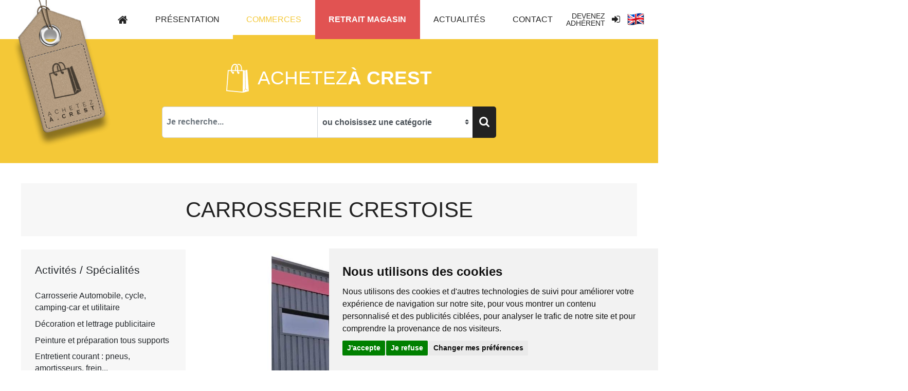

--- FILE ---
content_type: text/html; charset=UTF-8
request_url: https://www.achetezacrest.com/commerce/carrosserie-crestoise
body_size: 44397
content:
<!DOCTYPE html>
<html lang="fr">
<head>
    <meta charset="utf-8">
        <link rel="shortcut icon" href="favicon.ico">
                                            <title>Carrosserie Crestoise</title>
                        
                                        <meta name="robots" content="index,follow">
    <meta name="generator" content="">
    <meta name="viewport" content="width=device-width, initial-scale=1.0">

    <link rel="shortcut icon" href="/favicon.ico">

        <link rel="stylesheet" href="https://maxcdn.bootstrapcdn.com/bootstrap/4.0.0/css/bootstrap.min.css"
          integrity="sha384-Gn5384xqQ1aoWXA+058RXPxPg6fy4IWvTNh0E263XmFcJlSAwiGgFAW/dAiS6JXm" crossorigin="anonymous"
    >
            <link rel="stylesheet" href="/build/1.a535b65f.css"><link rel="stylesheet" href="/build/app.f05f525c.css">
    
            <script src="/assets/jquery/jquery-1.10.2.min.js"></script>
        <script src="/assets/jquery/jquery-migrate-1.2.1.min.js"></script>
            
            <!-- Matomo -->
        <script>
            var _paq = window._paq = window._paq || [];
            /* tracker methods like "setCustomDimension" should be called before "trackPageView" */
            _paq.push(['trackPageView']);
            _paq.push(['enableLinkTracking']);
            (function() {
                var u="https://analytics.kyxar.fr/";
                _paq.push(['setTrackerUrl', u+'matomo.php']);
                _paq.push(['setSiteId', '22']);
                var d=document, g=d.createElement('script'), s=d.getElementsByTagName('script')[0];
                g.async=true; g.src=u+'matomo.js'; s.parentNode.insertBefore(g,s);
            })();
        </script>
        <noscript><p><img src="https://analytics.kyxar.fr//?matomo.php?idsite=22&amp;rec=1" style="border:0;" alt="" /></p></noscript>
        <!-- End Matomo Code -->
    </head>

<body class="store-page rub5">
        <div id="fb-root"></div>
    <script async defer crossorigin="anonymous" src="https://connect.facebook.net/fr_FR/sdk.js#xfbml=1&version=v11.0" nonce="83Fodk5Z"></script>
        <header class="header">
        <a href="/" class="logo d-none d-sm-none d-md-block">
            <img src="/assets/img/achetez-a-crest.png" class="img-responsive" alt="Achetez à Crest"
                 title="Achetez à Crest"
            />
        </a>

        <div class="top">
            <nav class="main-menu d-none d-sm-none d-md-block">
                <ul class="level_1">
		<li class="page-accueil">
		<a href="/">
			<i class="fa fa-lg fa-home"></i>
		</a>
	</li>
	<li class="">
		<a href="/presentation">Présentation</a>
	</li>
			<li class="commerces active">
			<a class="header-menu-title">Commerces</a>
			<ul class="level_2">
								<li>
					<a href="/commerces/gout-saveurs">Goût &amp; saveurs</a>
					<ul class="level_3">
													<li><a href="/commerces/gout-saveurs/epicerie">Épicerie</a>
													<li><a href="/commerces/gout-saveurs/producteur">Producteur</a>
													<li><a href="/commerces/gout-saveurs/fromagerie">Fromagerie</a>
													<li><a href="/commerces/gout-saveurs/boulangerie-patisserie">Boulangerie / Pâtisserie</a>
													<li><a href="/commerces/gout-saveurs/chocolaterie">Chocolaterie</a>
													<li><a href="/commerces/gout-saveurs/cave-a-vin">Cave à vin</a>
													<li><a href="/commerces/gout-saveurs/the-cafe">Thé - café</a>
													<li><a href="/commerces/gout-saveurs/boucherie">Boucherie</a>
											</ul>
				</li>
								<li>
					<a href="/commerces/cafes-restaurants-hebergements">Cafés-Restaurants-Hôtel</a>
					<ul class="level_3">
													<li><a href="/commerces/cafes-restaurants-hebergements/brasserie">Brasserie</a>
													<li><a href="/commerces/cafes-restaurants-hebergements/cafe-bar">Café bar</a>
													<li><a href="/commerces/cafes-restaurants-hebergements/snack">Snack</a>
													<li><a href="/commerces/cafes-restaurants-hebergements/salon-de-the">Salon de thé</a>
													<li><a href="/commerces/cafes-restaurants-hebergements/restaurant">Restaurant</a>
													<li><a href="/commerces/cafes-restaurants-hebergements/pizzeria">Pizzeria</a>
													<li><a href="/commerces/cafes-restaurants-hebergements/traiteur">Traiteur</a>
													<li><a href="/commerces/cafes-restaurants-hebergements/hotel">Hôtel</a>
											</ul>
				</li>
								<li>
					<a href="/commerces/beaute-sante">Beauté - Santé</a>
					<ul class="level_3">
													<li><a href="/commerces/beaute-sante/coiffure-barbe">Coiffure - barbe</a>
													<li><a href="/commerces/beaute-sante/parfumerie">Parfumerie</a>
													<li><a href="/commerces/beaute-sante/esthetique">Esthétique</a>
													<li><a href="/commerces/beaute-sante/optique">Optique</a>
													<li><a href="/commerces/beaute-sante/audition">Audition</a>
													<li><a href="/commerces/beaute-sante/materiel-medical">Matériel médical</a>
													<li><a href="/commerces/beaute-sante/pharmacie">Pharmacie</a>
													<li><a href="/commerces/beaute-sante/savonnerie">Savonnerie</a>
											</ul>
				</li>
								<li>
					<a href="/commerces/mode-accessoires">Mode &amp; Accessoires</a>
					<ul class="level_3">
													<li><a href="/commerces/mode-accessoires/pret-a-porter">Prêt-à-porter</a>
													<li><a href="/commerces/mode-accessoires/mercerie">Mercerie / Couture</a>
													<li><a href="/commerces/mode-accessoires/chaussures-cordonnerie">Chaussures / Cordonnerie</a>
													<li><a href="/commerces/mode-accessoires/bijoux">Bijoux</a>
													<li><a href="/commerces/mode-accessoires/accessoires">Accessoires / Maroquinerie</a>
													<li><a href="/commerces/mode-accessoires/depot-vente">Dépôt-vente</a>
													<li><a href="/commerces/mode-accessoires/puericulture">Puériculture</a>
													<li><a href="/commerces/mode-accessoires/linge-de-maison-pressing">Linge de maison / pressing</a>
											</ul>
				</li>
								<li>
					<a href="/commerces/cycles-auto-motos">Cycles-Auto-Motos</a>
					<ul class="level_3">
													<li><a href="/commerces/cycles-auto-motos/garage">Garage</a>
													<li><a href="/commerces/cycles-auto-motos/reparation-velos">Réparation vélos</a>
													<li><a href="/commerces/cycles-auto-motos/equipement-auto">Équipement auto</a>
													<li><a href="/commerces/cycles-auto-motos/distributeur-de-carburant">Distributeur de carburant</a>
													<li><a href="/commerces/cycles-auto-motos/auto-ecole">Auto-école</a>
													<li><a href="/commerces/cycles-auto-motos/taxi">Transport / Taxi</a>
													<li><a href="/commerces/cycles-auto-motos/ambulance">Ambulance</a>
											</ul>
				</li>
								<li>
					<a href="/commerces/artisans-services">Habitat &amp; Vie pratique</a>
					<ul class="level_3">
													<li><a href="/commerces/artisans-services/maison">Construction / Bâtiment</a>
													<li><a href="/commerces/artisans-services/jardin">Jardin</a>
													<li><a href="/commerces/artisans-services/imprimerie-papeterie">Imprimerie- Papeterie - Communication</a>
													<li><a href="/commerces/artisans-services/animaux">Animaux - Agriculture</a>
													<li><a href="/commerces/artisans-services/loisirs">Loisirs - Sport</a>
													<li><a href="/commerces/artisans-services/decoration-art-de-la-table">Décoration - Ameublement</a>
													<li><a href="/commerces/artisans-services/electromenager">Electroménager</a>
													<li><a href="/commerces/artisans-services/bricolage-materiaux">Bricolage - Matériaux</a>
													<li><a href="/commerces/artisans-services/banques-assurances">Assurances</a>
													<li><a href="/commerces/artisans-services/bureau-de-tabac">Bureau de Tabac</a>
													<li><a href="/commerces/artisans-services/agence-immobiliere">Agence Immobilière</a>
													<li><a href="/commerces/artisans-services/pompe-funebre">Pompes Funèbres</a>
													<li><a href="/commerces/artisans-services/informatique-telephonie">Informatique - Téléphonie</a>
													<li><a href="/commerces/artisans-services/photographie">Photographie</a>
													<li><a href="/commerces/artisans-services/librairie">Librairie</a>
											</ul>
				</li>
								<li>
					<a href="/commerces/metiers-d-art">Métiers d’art</a>
					<ul class="level_3">
													<li><a href="/commerces/metiers-d-art/art-graphique">Art graphique</a>
													<li><a href="/commerces/metiers-d-art/bijoux">Bijoux</a>
													<li><a href="/commerces/metiers-d-art/bois">Bois &amp; Instruments de musique</a>
													<li><a href="/commerces/metiers-d-art/poterie">Poterie</a>
													<li><a href="/commerces/metiers-d-art/textile">Textile</a>
													<li><a href="/commerces/metiers-d-art/boutique-collectives-d-artisans">Boutique collectives d’artisans</a>
											</ul>
				</li>
							</ul>
		</li>
		<li class="drive ">
		<a href="/retrait-magasin">Retrait magasin</a>
	</li>
	<li class="">
		<a href="/actualites">Actualités</a>
	</li>
	<li class="">
		<a href="/contact">Contact</a>
	</li>
</ul>
            </nav>

            <nav class="user-menu">
                <ul>
                    <li>
                                                    <a href="/contact">
                                <span>Devenez adhérent</span>
                            </a>
                                            </li>
                    <li>
                                                    <a href="/login" title="Je me connecte">
                                <i class="fa fa-lg fa-sign-in"></i>
                            </a>
                                            </li>
											<li><a href="/change_locale/en"><img src="/assets/img/flags/flag_en.png" alt="English"></a></li>
									</ul>
            </nav>
        </div>

        <div class="search-form">
            <h1 class="title">
                <img src="/assets/img/picto-formulaire-recherche.png" alt="-"/>
                <span>achetez<strong>à Crest</strong></span>
            </h1>
            <div class="form">
                <div class="input-group input-group-lg">
                    <input
                            type="text"
                            id="search-bar"
                            class="form-control auto-complete"
                            name="keywords"
                            placeholder="Je recherche..."
                            data-ajax-url="/ajax/shop/autocomplete"
                    />
                    <select id="categories-selection" class="custom-select form-control grouped" data-links>
                        <option selected value="">ou choisissez une catégorie</option>
                                                     <option value="1"
                                    class="parent"
                                    data-url="/commerces/gout-saveurs"
                            >
                                Goût &amp; saveurs
                            </option>
                                                            <option value="2"
                                        data-url="/commerces/gout-saveurs/epicerie"
                                >
                                    Épicerie
                                </option>
                                                            <option value="3"
                                        data-url="/commerces/gout-saveurs/producteur"
                                >
                                    Producteur
                                </option>
                                                            <option value="5"
                                        data-url="/commerces/gout-saveurs/fromagerie"
                                >
                                    Fromagerie
                                </option>
                                                            <option value="7"
                                        data-url="/commerces/gout-saveurs/boulangerie-patisserie"
                                >
                                    Boulangerie / Pâtisserie
                                </option>
                                                            <option value="9"
                                        data-url="/commerces/gout-saveurs/chocolaterie"
                                >
                                    Chocolaterie
                                </option>
                                                            <option value="10"
                                        data-url="/commerces/gout-saveurs/cave-a-vin"
                                >
                                    Cave à vin
                                </option>
                                                            <option value="11"
                                        data-url="/commerces/gout-saveurs/the-cafe"
                                >
                                    Thé - café
                                </option>
                                                            <option value="78"
                                        data-url="/commerces/gout-saveurs/boucherie"
                                >
                                    Boucherie
                                </option>
                                                                                 <option value="2"
                                    class="parent"
                                    data-url="/commerces/cafes-restaurants-hebergements"
                            >
                                Cafés-Restaurants-Hôtel
                            </option>
                                                            <option value="12"
                                        data-url="/commerces/cafes-restaurants-hebergements/brasserie"
                                >
                                    Brasserie
                                </option>
                                                            <option value="13"
                                        data-url="/commerces/cafes-restaurants-hebergements/cafe-bar"
                                >
                                    Café bar
                                </option>
                                                            <option value="14"
                                        data-url="/commerces/cafes-restaurants-hebergements/snack"
                                >
                                    Snack
                                </option>
                                                            <option value="15"
                                        data-url="/commerces/cafes-restaurants-hebergements/salon-de-the"
                                >
                                    Salon de thé
                                </option>
                                                            <option value="16"
                                        data-url="/commerces/cafes-restaurants-hebergements/restaurant"
                                >
                                    Restaurant
                                </option>
                                                            <option value="17"
                                        data-url="/commerces/cafes-restaurants-hebergements/pizzeria"
                                >
                                    Pizzeria
                                </option>
                                                            <option value="18"
                                        data-url="/commerces/cafes-restaurants-hebergements/traiteur"
                                >
                                    Traiteur
                                </option>
                                                            <option value="19"
                                        data-url="/commerces/cafes-restaurants-hebergements/hotel"
                                >
                                    Hôtel
                                </option>
                                                                                 <option value="3"
                                    class="parent"
                                    data-url="/commerces/beaute-sante"
                            >
                                Beauté - Santé
                            </option>
                                                            <option value="22"
                                        data-url="/commerces/beaute-sante/coiffure-barbe"
                                >
                                    Coiffure - barbe
                                </option>
                                                            <option value="23"
                                        data-url="/commerces/beaute-sante/parfumerie"
                                >
                                    Parfumerie
                                </option>
                                                            <option value="24"
                                        data-url="/commerces/beaute-sante/esthetique"
                                >
                                    Esthétique
                                </option>
                                                            <option value="25"
                                        data-url="/commerces/beaute-sante/optique"
                                >
                                    Optique
                                </option>
                                                            <option value="26"
                                        data-url="/commerces/beaute-sante/audition"
                                >
                                    Audition
                                </option>
                                                            <option value="27"
                                        data-url="/commerces/beaute-sante/materiel-medical"
                                >
                                    Matériel médical
                                </option>
                                                            <option value="28"
                                        data-url="/commerces/beaute-sante/pharmacie"
                                >
                                    Pharmacie
                                </option>
                                                            <option value="77"
                                        data-url="/commerces/beaute-sante/savonnerie"
                                >
                                    Savonnerie
                                </option>
                                                                                 <option value="4"
                                    class="parent"
                                    data-url="/commerces/mode-accessoires"
                            >
                                Mode &amp; Accessoires
                            </option>
                                                            <option value="29"
                                        data-url="/commerces/mode-accessoires/pret-a-porter"
                                >
                                    Prêt-à-porter
                                </option>
                                                            <option value="30"
                                        data-url="/commerces/mode-accessoires/mercerie"
                                >
                                    Mercerie / Couture
                                </option>
                                                            <option value="32"
                                        data-url="/commerces/mode-accessoires/chaussures-cordonnerie"
                                >
                                    Chaussures / Cordonnerie
                                </option>
                                                            <option value="33"
                                        data-url="/commerces/mode-accessoires/bijoux"
                                >
                                    Bijoux
                                </option>
                                                            <option value="34"
                                        data-url="/commerces/mode-accessoires/accessoires"
                                >
                                    Accessoires / Maroquinerie
                                </option>
                                                            <option value="35"
                                        data-url="/commerces/mode-accessoires/depot-vente"
                                >
                                    Dépôt-vente
                                </option>
                                                            <option value="36"
                                        data-url="/commerces/mode-accessoires/puericulture"
                                >
                                    Puériculture
                                </option>
                                                            <option value="76"
                                        data-url="/commerces/mode-accessoires/linge-de-maison-pressing"
                                >
                                    Linge de maison / pressing
                                </option>
                                                                                 <option value="5"
                                    class="parent"
                                    data-url="/commerces/cycles-auto-motos"
                            >
                                Cycles-Auto-Motos
                            </option>
                                                            <option value="37"
                                        data-url="/commerces/cycles-auto-motos/garage"
                                >
                                    Garage
                                </option>
                                                            <option value="38"
                                        data-url="/commerces/cycles-auto-motos/reparation-velos"
                                >
                                    Réparation vélos
                                </option>
                                                            <option value="40"
                                        data-url="/commerces/cycles-auto-motos/equipement-auto"
                                >
                                    Équipement auto
                                </option>
                                                            <option value="43"
                                        data-url="/commerces/cycles-auto-motos/distributeur-de-carburant"
                                >
                                    Distributeur de carburant
                                </option>
                                                            <option value="44"
                                        data-url="/commerces/cycles-auto-motos/auto-ecole"
                                >
                                    Auto-école
                                </option>
                                                            <option value="45"
                                        data-url="/commerces/cycles-auto-motos/taxi"
                                >
                                    Transport / Taxi
                                </option>
                                                            <option value="46"
                                        data-url="/commerces/cycles-auto-motos/ambulance"
                                >
                                    Ambulance
                                </option>
                                                                                 <option value="6"
                                    class="parent"
                                    data-url="/commerces/artisans-services"
                            >
                                Habitat &amp; Vie pratique
                            </option>
                                                            <option value="47"
                                        data-url="/commerces/artisans-services/maison"
                                >
                                    Construction / Bâtiment
                                </option>
                                                            <option value="48"
                                        data-url="/commerces/artisans-services/jardin"
                                >
                                    Jardin
                                </option>
                                                            <option value="49"
                                        data-url="/commerces/artisans-services/imprimerie-papeterie"
                                >
                                    Imprimerie- Papeterie - Communication
                                </option>
                                                            <option value="50"
                                        data-url="/commerces/artisans-services/animaux"
                                >
                                    Animaux - Agriculture
                                </option>
                                                            <option value="54"
                                        data-url="/commerces/artisans-services/loisirs"
                                >
                                    Loisirs - Sport
                                </option>
                                                            <option value="67"
                                        data-url="/commerces/artisans-services/decoration-art-de-la-table"
                                >
                                    Décoration - Ameublement
                                </option>
                                                            <option value="68"
                                        data-url="/commerces/artisans-services/electromenager"
                                >
                                    Electroménager
                                </option>
                                                            <option value="69"
                                        data-url="/commerces/artisans-services/bricolage-materiaux"
                                >
                                    Bricolage - Matériaux
                                </option>
                                                            <option value="70"
                                        data-url="/commerces/artisans-services/banques-assurances"
                                >
                                    Assurances
                                </option>
                                                            <option value="71"
                                        data-url="/commerces/artisans-services/bureau-de-tabac"
                                >
                                    Bureau de Tabac
                                </option>
                                                            <option value="72"
                                        data-url="/commerces/artisans-services/agence-immobiliere"
                                >
                                    Agence Immobilière
                                </option>
                                                            <option value="73"
                                        data-url="/commerces/artisans-services/pompe-funebre"
                                >
                                    Pompes Funèbres
                                </option>
                                                            <option value="74"
                                        data-url="/commerces/artisans-services/informatique-telephonie"
                                >
                                    Informatique - Téléphonie
                                </option>
                                                            <option value="75"
                                        data-url="/commerces/artisans-services/photographie"
                                >
                                    Photographie
                                </option>
                                                            <option value="79"
                                        data-url="/commerces/artisans-services/librairie"
                                >
                                    Librairie
                                </option>
                                                                                 <option value="7"
                                    class="parent"
                                    data-url="/commerces/metiers-d-art"
                            >
                                Métiers d’art
                            </option>
                                                            <option value="56"
                                        data-url="/commerces/metiers-d-art/art-graphique"
                                >
                                    Art graphique
                                </option>
                                                            <option value="58"
                                        data-url="/commerces/metiers-d-art/bijoux"
                                >
                                    Bijoux
                                </option>
                                                            <option value="59"
                                        data-url="/commerces/metiers-d-art/bois"
                                >
                                    Bois &amp; Instruments de musique
                                </option>
                                                            <option value="63"
                                        data-url="/commerces/metiers-d-art/poterie"
                                >
                                    Poterie
                                </option>
                                                            <option value="64"
                                        data-url="/commerces/metiers-d-art/textile"
                                >
                                    Textile
                                </option>
                                                            <option value="65"
                                        data-url="/commerces/metiers-d-art/boutique-collectives-d-artisans"
                                >
                                    Boutique collectives d’artisans
                                </option>
                                                                        </select>
                    <div class="input-group-append">
                        <button class="btn btn-secondary" type="submit"><i class="fa fa-search fa-1x"></i></button>
                    </div>
                </div>
            </div>
        </div>
        <!--=== Menu mobile ===-->
<aside id="aside_mobile" class="d-block d-md-none">
	<a class="bouton_menu_mobile radius" href="javascript:"><i class="fa fa-bars fa-3x"></i></a>
	<div class="menu-side" style="left: -100%;">
		<div class="barre_menu_mobile"></div>
		<div class="menu_mobile clearfix">
            <ul class="level_1">
		<li class="page-accueil">
		<a href="/">
			<i class="fa fa-lg fa-home"></i>
		</a>
	</li>
	<li class="">
		<a href="/presentation">Présentation</a>
	</li>
		<li class="drive ">
		<a href="/retrait-magasin">Retrait magasin</a>
	</li>
	<li class="">
		<a href="/actualites">Actualités</a>
	</li>
	<li class="">
		<a href="/contact">Contact</a>
	</li>
</ul>
		</div>
	</div>
</aside>
<!--=== Menu mobile ===-->

        <!-- Cookie Consent by https://www.PrivacyPolicies.com -->
        <script type="text/javascript" src="//www.privacypolicies.com/public/cookie-consent/4.0.0/cookie-consent.js" charset="UTF-8"></script>
        <script type="text/javascript" charset="UTF-8">
            document.addEventListener('DOMContentLoaded', function () {
                cookieconsent.run({"notice_banner_type":"simple","consent_type":"express","palette":"light","language":"fr","page_load_consent_levels":["strictly-necessary"],"notice_banner_reject_button_hide":false,"preferences_center_close_button_hide":false,"website_name":"Achetez à Crest"});
            });
        </script>

        <noscript>Cookie Consent by <a href="https://www.privacypolicies.com/privacy-policy-generator/" rel="nofollow noopener">Privacy Policies Generator website</a></noscript>
        <!-- End Cookie Consent -->

    </header>

        <div class="content-wrapper">
        <div class="container">
                    </div>
            <section class="product-title col-12">
        <div class="d-flex">
            <div class="wrap-title w-100">
                <h1 class="title">Carrosserie Crestoise</h1>
            </div>
        </div>
    </section>

    <section class="first-block col-12">
        <div class="d-flex w-100">
            <section class="activities">
                <h1 class="title">Activités / Spécialités</h1>
                <p>Carrosserie Automobile, cycle, camping-car et utilitaire</p><p>Décoration et lettrage publicitaire</p><p>Peinture et préparation tous supports</p><p>Entretient courant : pneus, amortisseurs, frein...</p><p>Réparation et changement par brise et fenêtre.</p>            </section>
                                        <section class="photo">
                                                                                                <a href="/images/carroserie cretoise.jpg" class="cboxElement" data-lightbox="zoom">
                                <img src="https://www.achetezacrest.com/media/cache/shop_main/images/carroserie%20cretoise.jpg" class="img-fluid"/>
                            </a>
                                                            </section>
            
            </div>
    </section>

    <section class="second-block col-12">
        <div class="d-flex">
            <section class="infos">
                                                <div class="item phone">
                        <div class="picto">
                            <i class="fa fa-phone-square"></i>
                        </div>
                        <div class="data">
                            <span><a href="tel:+33475767464">04 75 76 74 64</a></a></span>                        </div>
                    </div>
                
                                                    <div class="item email">
                        <div class="picto">
                            <i class="fa fa-envelope-square"></i>
                        </div>
                        <div class="data">
                            <a href="mailto:carrosserie-crestoise@orange.fr"><span>carrosserie-crestoise@orange.fr</span></a>                        </div>
                    </div>
                
                                                                        <div class="item social">
                        <p>Suivez-nous sur les réseaux sociaux</p>
                        <ul class="social-menu">
                                                            <li><a href="https://www.facebook.com/p/CARROSSERIE-CRESTOISE-100054334395558/?locale=fr_FR" target="_blank"><i
                                                class="fa fa-facebook-square"></i></a></li>
                                                                                                            </ul>
                    </div>
                
                </section>
            <section class="map">
                <div class="address"><p>8 rue Albert FIE, ZA la plaine 2, 26400 Crest</p></div>
                                    <div class="googlemap" id="googlemap"><p>Plan d&#039;accès</p></div>
                            </section>
            <section class="opening-hours">
                <h1 class="title">
                    <i class="fa fa-clock-o"></i>
                    <span>Horaires d&#039;ouverture</span>
                </h1>
                                                                <div class="opening-hours">
                        <p>du lundi au vendredi 8h-12h 14h-18h</p>                    </div>
                
    
                                </section>
        </div>
    </section>

        
                        <section class="products-list col-12">
            <div class="d-flex flex-wrap">
                                                            <div class="item product-bloc col-12 col-xs-6 col-sm-6 col-md-4">
                                                                                        <figure class="image">
                                    <a href="https://www.achetezacrest.com/media/cache/product_zoom/images/flyer.jpg" class="cboxElement"
                                       data-lightbox="lbproduct_14">
                                        <img src="https://www.achetezacrest.com/media/cache/product_thumbnail/images/flyer.jpg" alt="Affiche des services"
                                             class="img-fluid"/>
                                    </a>
                                </figure>
                                                        <h1 class="title">Affiche des services</h1>
                                                            <div class="prices">
                                                                                                    </div>
                                                                                </div>
                                            <div class="item product-bloc col-12 col-xs-6 col-sm-6 col-md-4">
                                                                                        <figure class="image">
                                    <a href="https://www.achetezacrest.com/media/cache/product_zoom/images/voiture.jpg" class="cboxElement"
                                       data-lightbox="lbproduct_15">
                                        <img src="https://www.achetezacrest.com/media/cache/product_thumbnail/images/voiture.jpg" alt="UNe voiture"
                                             class="img-fluid"/>
                                    </a>
                                </figure>
                                                        <h1 class="title">UNe voiture</h1>
                                                            <div class="prices">
                                                                                                    </div>
                                                                                </div>
                                                </div>
        </section>
    
    
                        <section class="bottom-block col-12">
            <div class="d-flex">
                                                                    <section class="facebook">
                        <div class="fb-page" data-href="https://www.facebook.com/p/CARROSSERIE-CRESTOISE-100054334395558/?locale=fr_FR"
                            data-tabs="timeline"
                            data-small-header="false"
                            data-adapt-container-width="true"
                            data-hide-cover="false"
                            data-show-facepile="true">
                        </div>
                    </section>
                
                </div>
        </section>
    
        </div>
        <footer class="footer">
        <div class="informations">
            <div class="container-fluid">
                <div class="row">
                    <div class="col-xs-12 col-sm-6 col-md-3 social">
                        <p>Partagez sur les réseaux sociaux</p>
                        <ul>
                            <li><a href="https://www.facebook.com/villedecrest/"><i class="fa fa-facebook-square"></i></a></li>
                            <li><a href="https://www.instagram.com/villedecrest/"><i class="fa fa-instagram"></i></a></li>
                        </ul>
                    </div>
                    <div class="col-xs-12 col-sm-6 col-md-3 infos">
                        <p>Tél : 04 75 76 61 10</p>
                        <p>Fax : 04 75 25 00 63</p>
                        <p>Courriel : <a href="mailto:contact@achetezacrest.com">contact@achetezacrest.com</a></p>
                    </div>
                    <div class="col-xs-12 col-sm-6 col-md-3 address">
                        <address>
                            <p>Mairie de Crest :</p>
                            <p>Place du Dr Maurice-Rozier - 26400 Crest</p>
                        </address>
                        <p>Horaires :</p>
                        <p>lundi au vendredi de 8h à 18h et samedi de 9h à 12h</p>
                    </div>
                    <div class="col-xs-12 col-sm-6 col-md-3 partners">
                        <ul>
                            <li>
                                <a href="http://www.mairie-crest.fr/" target="_blank">
                                    <img src="/assets/img/logo-ville-crest.jpg" alt="CREST city logo"/>
                                </a>
                            </li>
                            <li>
                                <a href="https://www.facebook.com/ucia.crest/" target="_blank">
                                    <img src="/assets/img/logo-ucia.jpg" alt=""/>
                                </a>
                            </li>
                            <li>
                                <a href="https://www.auvergnerhonealpes.fr/" target="_blank">
                                    <img alt="Région Auvergne-Rhône-Alpes " src="/assets/img/logo-aura.jpg">
                                </a>
                            </li>
                        </ul>
                    </div>
                </div>
            </div>
        </div>
        <div class="copyright">
            <div class="container-fluid">
                <span class="date">22/01/2026 &copy; Achetez à Crest</span>
                <ul>
                    <li><a href="/mention_legal">Mentions légales</a></li>
                </ul>
            </div>
        </div>
    </footer>
    <style>
        @media (max-width: 1450px) {
            html body .footer .partners ul li img {
                height: 75px;
            }
        }
        @media (max-width: 1200px) {
            html body .footer .partners ul li img {
                height: 60px;
            }
        }
        @media (max-width: 991px) {
            html body .footer .partners ul li img {
                height: 50px;
            }
        }
    </style>
            <script src="https://cdn.jsdelivr.net/npm/popper.js@1.16.0/dist/umd/popper.min.js"
            integrity="sha384-Q6E9RHvbIyZFJoft+2mJbHaEWldlvI9IOYy5n3zV9zzTtmI3UksdQRVvoxMfooAo" crossorigin="anonymous"
    >
    </script>
    <script src="https://stackpath.bootstrapcdn.com/bootstrap/4.4.1/js/bootstrap.min.js"
            integrity="sha384-wfSDF2E50Y2D1uUdj0O3uMBJnjuUD4Ih7YwaYd1iqfktj0Uod8GCExl3Og8ifwB6" crossorigin="anonymous"
    >
    </script>
    <script src="/assets/js/menu_mobile.js"></script>
            <script src="/build/runtime.5e3ab09c.js"></script><script src="/build/0.aca876fe.js"></script><script src="/build/1.db08c603.js"></script><script src="/build/app.4b4ca18d.js"></script>
    

    <script src="https://maps.google.com/maps/api/js?key=AIzaSyDFBBV8pwOCm3_QET8uw674A31NrvINdWo"></script>
    <script>
        var shop = {
            name     : "Carrosserie Crestoise",
            latitude : "44.6828",
            longitude: "4.9409"
        };
    </script>
    <script src="/assets/js/shop.js"></script>
</body>
</html>


--- FILE ---
content_type: text/css
request_url: https://www.achetezacrest.com/build/app.f05f525c.css
body_size: 122018
content:
@charset "UTF-8";@import url(https://fonts.googleapis.com/css?family=Work+Sans:100,200,300,400,500,600,700&display=swap);.bx-wrapper{position:relative;padding:0;*zoom:1}.bx-wrapper img{width:100%;display:block}.bxslider{left:1px;margin-left:-1px;position:relative}.bx-wrapper .bx-controls-auto,.bx-wrapper .bx-pager{position:absolute;bottom:-30px;width:100%;display:none}.bx-wrapper .bx-loading{min-height:50px;background:url(/build/images/bx_loader.931bdb6b.gif) 50% no-repeat #fff;height:100%;width:100%;position:absolute;top:0;left:0;z-index:2000}.bx-wrapper .bx-pager{text-align:center;font-size:.85em;font-family:Arial;font-weight:700;color:#666;padding-top:20px}.bx-wrapper .bx-controls-auto .bx-controls-auto-item,.bx-wrapper .bx-pager .bx-pager-item{display:inline-block;*zoom:1;*display:inline}.bx-wrapper .bx-pager.bx-default-pager a{background:#666;text-indent:-9999px;display:block;width:10px;height:10px;margin:0 5px;outline:0;-moz-border-radius:5px;-webkit-border-radius:5px;border-radius:5px}.bx-wrapper .bx-pager.bx-default-pager a.active,.bx-wrapper .bx-pager.bx-default-pager a:hover{background:#000}.bx-wrapper .bx-prev{right:24px;background:url(/build/images/controls.9c97828b.png) no-repeat 0 -25px}.bx-wrapper .bx-next{right:0;background:url(/build/images/controls.9c97828b.png) no-repeat -24px -25px}.bx-wrapper .bx-prev:hover{background-position:0 0}.bx-wrapper .bx-next:hover{background-position:-24px 0}.bx-wrapper .bx-controls-direction a{position:absolute;top:-55px;outline:0;width:21px;height:22px;text-indent:-9999px;z-index:9999}.bx-wrapper .bx-controls-direction a.disabled{display:none}.bx-wrapper .bx-controls-auto{text-align:center}.bx-wrapper .bx-controls-auto .bx-start{display:block;text-indent:-9999px;width:10px;height:11px;outline:0;background:url(/build/images/controls.9c97828b.png) -86px -11px no-repeat;margin:0 3px}.bx-wrapper .bx-controls-auto .bx-start.active,.bx-wrapper .bx-controls-auto .bx-start:hover{background-position:-86px 0}.bx-wrapper .bx-controls-auto .bx-stop{display:block;text-indent:-9999px;width:9px;height:11px;outline:0;background:url(/build/images/controls.9c97828b.png) -86px -44px no-repeat;margin:0 3px}.bx-wrapper .bx-controls-auto .bx-stop.active,.bx-wrapper .bx-controls-auto .bx-stop:hover{background-position:-86px -33px}.bx-wrapper .bx-controls.bx-has-controls-auto.bx-has-pager .bx-pager{text-align:left;width:80%}.bx-wrapper .bx-controls.bx-has-controls-auto.bx-has-pager .bx-controls-auto{right:0;width:35px}.bx-wrapper .bx-caption{position:absolute;bottom:0;left:0;background:#666\9;background:rgba(80,80,80,.75);width:100%}.bx-wrapper .bx-caption span{color:#fff;font-family:Arial;display:block;font-size:.85em;padding:10px}
/*! fancyBox v2.1.3 fancyapps.com | fancyapps.com/fancybox/#license */.fancybox-image,.fancybox-inner,.fancybox-nav,.fancybox-nav span,.fancybox-outer,.fancybox-skin,.fancybox-tmp,.fancybox-wrap,.fancybox-wrap iframe,.fancybox-wrap object{padding:0;margin:0;border:0;outline:none;vertical-align:top}.fancybox-wrap{position:absolute;top:0;left:0;z-index:8020}.fancybox-skin{position:relative;background:#f9f9f9;color:#444;text-shadow:none;-webkit-border-radius:4px;-moz-border-radius:4px;border-radius:4px}.fancybox-opened{z-index:8030}.fancybox-opened .fancybox-skin{-webkit-box-shadow:0 10px 25px rgba(0,0,0,.5);-moz-box-shadow:0 10px 25px rgba(0,0,0,.5);box-shadow:0 10px 25px rgba(0,0,0,.5)}.fancybox-inner,.fancybox-outer{position:relative}.fancybox-inner{overflow:hidden}.fancybox-type-iframe .fancybox-inner{-webkit-overflow-scrolling:touch}.fancybox-error{color:#444;font:14px/20px Helvetica Neue,Helvetica,Arial,sans-serif;margin:0;padding:15px;white-space:nowrap}.fancybox-iframe,.fancybox-image{display:block;width:100%;height:100%}.fancybox-image{max-width:100%;max-height:100%}#fancybox-loading,.fancybox-close,.fancybox-next span,.fancybox-prev span{background-image:url(/build/images/fancybox_sprite.783d4031.png)}#fancybox-loading{position:fixed;top:50%;left:50%;margin-top:-22px;margin-left:-22px;background-position:0 -108px;opacity:.8;cursor:pointer;z-index:8060}#fancybox-loading div{width:44px;height:44px;background:url(/build/images/fancybox_loading.c6f1ad49.gif) 50% no-repeat}.fancybox-close{top:-18px;right:-18px;width:36px;height:36px}.fancybox-close,.fancybox-nav{position:absolute;cursor:pointer;z-index:8040}.fancybox-nav{top:0;width:40%;height:100%;text-decoration:none;background:transparent url(/build/images/blank.32547260.gif);-webkit-tap-highlight-color:rgba(0,0,0,0)}.fancybox-prev{left:0}.fancybox-next{right:0}.fancybox-nav span{position:absolute;top:50%;width:36px;height:34px;margin-top:-18px;cursor:pointer;z-index:8040;visibility:hidden}.fancybox-prev span{left:10px;background-position:0 -36px}.fancybox-next span{right:10px;background-position:0 -72px}.fancybox-nav:hover span{visibility:visible}.fancybox-tmp{position:absolute;top:-99999px;left:-99999px;visibility:hidden;max-width:99999px;max-height:99999px;overflow:visible!important}.fancybox-lock{overflow:hidden}.fancybox-overlay{position:absolute;top:0;left:0;overflow:hidden;display:none;z-index:8010;background:url(/build/images/fancybox_overlay.77aeaa52.png)}.fancybox-overlay-fixed{position:fixed;bottom:0;right:0}.fancybox-lock .fancybox-overlay{overflow:auto;overflow-y:scroll}.fancybox-title{visibility:hidden;font:normal 13px/20px Helvetica Neue,Helvetica,Arial,sans-serif;position:relative;text-shadow:none;z-index:8050}.fancybox-opened .fancybox-title{visibility:visible}.fancybox-title-float-wrap{position:absolute;bottom:0;right:50%;margin-bottom:-35px;z-index:8050;text-align:center}.fancybox-title-float-wrap .child{display:inline-block;margin-right:-100%;padding:2px 20px;background:transparent;background:rgba(0,0,0,.8);-webkit-border-radius:15px;-moz-border-radius:15px;border-radius:15px;text-shadow:0 1px 2px #222;color:#fff;font-weight:700;line-height:24px;white-space:nowrap}.fancybox-title-outside-wrap{position:relative;margin-top:10px;color:#fff}.fancybox-title-inside-wrap{padding-top:10px}.fancybox-title-over-wrap{position:absolute;bottom:0;left:0;color:#fff;padding:10px;background:#000;background:rgba(0,0,0,.8)}.swiper-container{margin:0 auto;position:relative;overflow:hidden;z-index:1}.swiper-container-no-flexbox .swiper-slide{float:left}.swiper-container-vertical>.swiper-wrapper{-webkit-box-orient:vertical;-moz-box-orient:vertical;-ms-flex-direction:column;-webkit-flex-direction:column;flex-direction:column}.swiper-wrapper{position:relative;width:100%;height:100%;z-index:1;display:-webkit-box;display:-moz-box;display:-ms-flexbox;display:-webkit-flex;display:flex;-webkit-transition-property:-webkit-transform;-moz-transition-property:-moz-transform;-o-transition-property:-o-transform;-ms-transition-property:-ms-transform;transition-property:transform;-webkit-box-sizing:content-box;-moz-box-sizing:content-box;box-sizing:content-box}.swiper-container-android .swiper-slide,.swiper-wrapper{-webkit-transform:translateZ(0);-moz-transform:translateZ(0);-o-transform:translate(0);-ms-transform:translateZ(0);transform:translateZ(0)}.swiper-container-multirow>.swiper-wrapper{-webkit-box-lines:multiple;-moz-box-lines:multiple;-ms-flex-wrap:wrap;-webkit-flex-wrap:wrap;flex-wrap:wrap}.swiper-container-free-mode>.swiper-wrapper{-webkit-transition-timing-function:ease-out;-moz-transition-timing-function:ease-out;-ms-transition-timing-function:ease-out;-o-transition-timing-function:ease-out;transition-timing-function:ease-out;margin:0 auto}.swiper-slide{-webkit-flex-shrink:0;-ms-flex:0 0 auto;flex-shrink:0;width:100%;height:100%;position:relative}.swiper-container-autoheight,.swiper-container-autoheight .swiper-slide{height:auto}.swiper-container-autoheight .swiper-wrapper{-webkit-box-align:start;-ms-flex-align:start;-webkit-align-items:flex-start;align-items:flex-start;-webkit-transition-property:-webkit-transform,height;-moz-transition-property:-moz-transform;-o-transition-property:-o-transform;-ms-transition-property:-ms-transform;transition-property:transform,height}.swiper-container .swiper-notification{position:absolute;left:0;top:0;pointer-events:none;opacity:0;z-index:-1000}.swiper-wp8-horizontal{-ms-touch-action:pan-y;touch-action:pan-y}.swiper-wp8-vertical{-ms-touch-action:pan-x;touch-action:pan-x}.swiper-button-next,.swiper-button-prev{position:absolute;top:50%;width:27px;height:44px;margin-top:-22px;z-index:10;cursor:pointer;-moz-background-size:27px 44px;-webkit-background-size:27px 44px;background-size:27px 44px;background-position:50%;background-repeat:no-repeat}.swiper-button-next.swiper-button-disabled,.swiper-button-prev.swiper-button-disabled{opacity:.35;cursor:auto;pointer-events:none}.swiper-button-prev,.swiper-container-rtl .swiper-button-next{background-image:url("data:image/svg+xml;charset=utf-8,%3Csvg xmlns='http://www.w3.org/2000/svg' viewBox='0 0 27 44'%3E%3Cpath d='M0 22L22 0l2.1 2.1L4.2 22l19.9 19.9L22 44 0 22z' fill='%23007aff'/%3E%3C/svg%3E");left:10px;right:auto}.swiper-button-prev.swiper-button-black,.swiper-container-rtl .swiper-button-next.swiper-button-black{background-image:url("data:image/svg+xml;charset=utf-8,%3Csvg xmlns='http://www.w3.org/2000/svg' viewBox='0 0 27 44'%3E%3Cpath d='M0 22L22 0l2.1 2.1L4.2 22l19.9 19.9L22 44 0 22z'/%3E%3C/svg%3E")}.swiper-button-prev.swiper-button-white,.swiper-container-rtl .swiper-button-next.swiper-button-white{background-image:url("data:image/svg+xml;charset=utf-8,%3Csvg xmlns='http://www.w3.org/2000/svg' viewBox='0 0 27 44'%3E%3Cpath d='M0 22L22 0l2.1 2.1L4.2 22l19.9 19.9L22 44 0 22z' fill='%23fff'/%3E%3C/svg%3E")}.swiper-button-next,.swiper-container-rtl .swiper-button-prev{background-image:url("data:image/svg+xml;charset=utf-8,%3Csvg xmlns='http://www.w3.org/2000/svg' viewBox='0 0 27 44'%3E%3Cpath d='M27 22L5 44l-2.1-2.1L22.8 22 2.9 2.1 5 0l22 22z' fill='%23007aff'/%3E%3C/svg%3E");right:10px;left:auto}.swiper-button-next.swiper-button-black,.swiper-container-rtl .swiper-button-prev.swiper-button-black{background-image:url("data:image/svg+xml;charset=utf-8,%3Csvg xmlns='http://www.w3.org/2000/svg' viewBox='0 0 27 44'%3E%3Cpath d='M27 22L5 44l-2.1-2.1L22.8 22 2.9 2.1 5 0l22 22z'/%3E%3C/svg%3E")}.swiper-button-next.swiper-button-white,.swiper-container-rtl .swiper-button-prev.swiper-button-white{background-image:url("data:image/svg+xml;charset=utf-8,%3Csvg xmlns='http://www.w3.org/2000/svg' viewBox='0 0 27 44'%3E%3Cpath d='M27 22L5 44l-2.1-2.1L22.8 22 2.9 2.1 5 0l22 22z' fill='%23fff'/%3E%3C/svg%3E")}.swiper-pagination{position:absolute;text-align:center;-webkit-transition:.3s;-moz-transition:.3s;-o-transition:.3s;transition:.3s;-webkit-transform:translateZ(0);-ms-transform:translateZ(0);-o-transform:translateZ(0);transform:translateZ(0);z-index:10}.swiper-pagination.swiper-pagination-hidden{opacity:0}.swiper-container-horizontal>.swiper-pagination-bullets,.swiper-pagination-custom,.swiper-pagination-fraction{bottom:10px;left:0;width:100%}.swiper-pagination-bullet{width:8px;height:8px;display:inline-block;border-radius:100%;background:#000;opacity:.2}button.swiper-pagination-bullet{border:none;margin:0;padding:0;box-shadow:none;-moz-appearance:none;-ms-appearance:none;-webkit-appearance:none;appearance:none}.swiper-pagination-clickable .swiper-pagination-bullet{cursor:pointer}.swiper-pagination-white .swiper-pagination-bullet{background:#fff}.swiper-pagination-bullet-active{opacity:1;background:#007aff}.swiper-pagination-white .swiper-pagination-bullet-active{background:#fff}.swiper-pagination-black .swiper-pagination-bullet-active{background:#000}.swiper-container-vertical>.swiper-pagination-bullets{right:10px;top:50%;-webkit-transform:translate3d(0,-50%,0);-moz-transform:translate3d(0,-50%,0);-o-transform:translateY(-50%);-ms-transform:translate3d(0,-50%,0);transform:translate3d(0,-50%,0)}.swiper-container-vertical>.swiper-pagination-bullets .swiper-pagination-bullet{margin:5px 0;display:block}.swiper-container-horizontal>.swiper-pagination-bullets .swiper-pagination-bullet{margin:0 5px}.swiper-pagination-progress{background:rgba(0,0,0,.25);position:absolute}.swiper-pagination-progress .swiper-pagination-progressbar{background:#007aff;position:absolute;left:0;top:0;width:100%;height:100%;-webkit-transform:scale(0);-ms-transform:scale(0);-o-transform:scale(0);transform:scale(0);-webkit-transform-origin:left top;-moz-transform-origin:left top;-ms-transform-origin:left top;-o-transform-origin:left top;transform-origin:left top}.swiper-container-rtl .swiper-pagination-progress .swiper-pagination-progressbar{-webkit-transform-origin:right top;-moz-transform-origin:right top;-ms-transform-origin:right top;-o-transform-origin:right top;transform-origin:right top}.swiper-container-horizontal>.swiper-pagination-progress{width:100%;height:4px;left:0;top:0}.swiper-container-vertical>.swiper-pagination-progress{width:4px;height:100%;left:0;top:0}.swiper-pagination-progress.swiper-pagination-white{background:hsla(0,0%,100%,.5)}.swiper-pagination-progress.swiper-pagination-white .swiper-pagination-progressbar{background:#fff}.swiper-pagination-progress.swiper-pagination-black .swiper-pagination-progressbar{background:#000}.swiper-container-3d{-webkit-perspective:1200px;-moz-perspective:1200px;-o-perspective:1200px;perspective:1200px}.swiper-container-3d .swiper-cube-shadow,.swiper-container-3d .swiper-slide,.swiper-container-3d .swiper-slide-shadow-bottom,.swiper-container-3d .swiper-slide-shadow-left,.swiper-container-3d .swiper-slide-shadow-right,.swiper-container-3d .swiper-slide-shadow-top,.swiper-container-3d .swiper-wrapper{-webkit-transform-style:preserve-3d;-moz-transform-style:preserve-3d;-ms-transform-style:preserve-3d;transform-style:preserve-3d}.swiper-container-3d .swiper-slide-shadow-bottom,.swiper-container-3d .swiper-slide-shadow-left,.swiper-container-3d .swiper-slide-shadow-right,.swiper-container-3d .swiper-slide-shadow-top{position:absolute;left:0;top:0;width:100%;height:100%;pointer-events:none;z-index:10}.swiper-container-3d .swiper-slide-shadow-left{background-image:-webkit-gradient(linear,left top,right top,from(rgba(0,0,0,.5)),to(transparent));background-image:-webkit-linear-gradient(right,rgba(0,0,0,.5),transparent);background-image:-moz-linear-gradient(right,rgba(0,0,0,.5),transparent);background-image:-o-linear-gradient(right,rgba(0,0,0,.5),transparent);background-image:linear-gradient(270deg,rgba(0,0,0,.5),transparent)}.swiper-container-3d .swiper-slide-shadow-right{background-image:-webkit-gradient(linear,right top,left top,from(rgba(0,0,0,.5)),to(transparent));background-image:-webkit-linear-gradient(left,rgba(0,0,0,.5),transparent);background-image:-moz-linear-gradient(left,rgba(0,0,0,.5),transparent);background-image:-o-linear-gradient(left,rgba(0,0,0,.5),transparent);background-image:linear-gradient(90deg,rgba(0,0,0,.5),transparent)}.swiper-container-3d .swiper-slide-shadow-top{background-image:-webkit-gradient(linear,left top,left bottom,from(rgba(0,0,0,.5)),to(transparent));background-image:-webkit-linear-gradient(bottom,rgba(0,0,0,.5),transparent);background-image:-moz-linear-gradient(bottom,rgba(0,0,0,.5),transparent);background-image:-o-linear-gradient(bottom,rgba(0,0,0,.5),transparent);background-image:linear-gradient(0deg,rgba(0,0,0,.5),transparent)}.swiper-container-3d .swiper-slide-shadow-bottom{background-image:-webkit-gradient(linear,left bottom,left top,from(rgba(0,0,0,.5)),to(transparent));background-image:-webkit-linear-gradient(top,rgba(0,0,0,.5),transparent);background-image:-moz-linear-gradient(top,rgba(0,0,0,.5),transparent);background-image:-o-linear-gradient(top,rgba(0,0,0,.5),transparent);background-image:linear-gradient(180deg,rgba(0,0,0,.5),transparent)}.swiper-container-coverflow .swiper-wrapper,.swiper-container-flip .swiper-wrapper{-ms-perspective:1200px}.swiper-container-cube,.swiper-container-flip{overflow:visible}.swiper-container-cube .swiper-slide,.swiper-container-flip .swiper-slide{pointer-events:none;-webkit-backface-visibility:hidden;-moz-backface-visibility:hidden;-ms-backface-visibility:hidden;backface-visibility:hidden;z-index:1}.swiper-container-cube .swiper-slide .swiper-slide,.swiper-container-flip .swiper-slide .swiper-slide{pointer-events:none}.swiper-container-cube .swiper-slide-active,.swiper-container-cube .swiper-slide-active .swiper-slide-active,.swiper-container-flip .swiper-slide-active,.swiper-container-flip .swiper-slide-active .swiper-slide-active{pointer-events:auto}.swiper-container-cube .swiper-slide-shadow-bottom,.swiper-container-cube .swiper-slide-shadow-left,.swiper-container-cube .swiper-slide-shadow-right,.swiper-container-cube .swiper-slide-shadow-top,.swiper-container-flip .swiper-slide-shadow-bottom,.swiper-container-flip .swiper-slide-shadow-left,.swiper-container-flip .swiper-slide-shadow-right,.swiper-container-flip .swiper-slide-shadow-top{z-index:0;-webkit-backface-visibility:hidden;-moz-backface-visibility:hidden;-ms-backface-visibility:hidden;backface-visibility:hidden}.swiper-container-cube .swiper-slide{visibility:hidden;-webkit-transform-origin:0 0;-moz-transform-origin:0 0;-ms-transform-origin:0 0;transform-origin:0 0;width:100%;height:100%}.swiper-container-cube.swiper-container-rtl .swiper-slide{-webkit-transform-origin:100% 0;-moz-transform-origin:100% 0;-ms-transform-origin:100% 0;transform-origin:100% 0}.swiper-container-cube .swiper-slide-active,.swiper-container-cube .swiper-slide-next,.swiper-container-cube .swiper-slide-next+.swiper-slide,.swiper-container-cube .swiper-slide-prev{pointer-events:auto;visibility:visible}.swiper-container-cube .swiper-cube-shadow{position:absolute;left:0;bottom:0;width:100%;height:100%;background:#000;opacity:.6;-webkit-filter:blur(50px);filter:blur(50px);z-index:0}.swiper-container-fade.swiper-container-free-mode .swiper-slide{-webkit-transition-timing-function:ease-out;-moz-transition-timing-function:ease-out;-ms-transition-timing-function:ease-out;-o-transition-timing-function:ease-out;transition-timing-function:ease-out}.swiper-container-fade .swiper-slide{pointer-events:none;-webkit-transition-property:opacity;-moz-transition-property:opacity;-o-transition-property:opacity;transition-property:opacity}.swiper-container-fade .swiper-slide .swiper-slide{pointer-events:none}.swiper-container-fade .swiper-slide-active,.swiper-container-fade .swiper-slide-active .swiper-slide-active{pointer-events:auto}.swiper-scrollbar{border-radius:10px;position:relative;-ms-touch-action:none;background:rgba(0,0,0,.1)}.swiper-container-horizontal>.swiper-scrollbar{position:absolute;left:1%;bottom:3px;z-index:50;height:5px;width:98%}.swiper-container-vertical>.swiper-scrollbar{position:absolute;right:3px;top:1%;z-index:50;width:5px;height:98%}.swiper-scrollbar-drag{height:100%;width:100%;position:relative;background:rgba(0,0,0,.5);border-radius:10px;left:0;top:0}.swiper-scrollbar-cursor-drag{cursor:move}.swiper-lazy-preloader{width:42px;height:42px;position:absolute;left:50%;top:50%;margin-left:-21px;margin-top:-21px;z-index:10;-webkit-transform-origin:50%;-moz-transform-origin:50%;transform-origin:50%;-webkit-animation:swiper-preloader-spin 1s steps(12) infinite;-moz-animation:swiper-preloader-spin 1s steps(12) infinite;animation:swiper-preloader-spin 1s steps(12) infinite}.swiper-lazy-preloader:after{display:block;content:"";width:100%;height:100%;background-image:url("data:image/svg+xml;charset=utf-8,%3Csvg viewBox='0 0 120 120' xmlns='http://www.w3.org/2000/svg' xmlns:xlink='http://www.w3.org/1999/xlink'%3E%3Cdefs%3E%3Cpath id='a' stroke='%236c6c6c' stroke-width='11' stroke-linecap='round' d='M60 7v20'/%3E%3C/defs%3E%3Cuse xlink:href='%23a' opacity='.27'/%3E%3Cuse xlink:href='%23a' opacity='.27' transform='rotate(30 60 60)'/%3E%3Cuse xlink:href='%23a' opacity='.27' transform='rotate(60 60 60)'/%3E%3Cuse xlink:href='%23a' opacity='.27' transform='rotate(90 60 60)'/%3E%3Cuse xlink:href='%23a' opacity='.27' transform='rotate(120 60 60)'/%3E%3Cuse xlink:href='%23a' opacity='.27' transform='rotate(150 60 60)'/%3E%3Cuse xlink:href='%23a' opacity='.37' transform='rotate(180 60 60)'/%3E%3Cuse xlink:href='%23a' opacity='.46' transform='rotate(210 60 60)'/%3E%3Cuse xlink:href='%23a' opacity='.56' transform='rotate(240 60 60)'/%3E%3Cuse xlink:href='%23a' opacity='.66' transform='rotate(270 60 60)'/%3E%3Cuse xlink:href='%23a' opacity='.75' transform='rotate(300 60 60)'/%3E%3Cuse xlink:href='%23a' opacity='.85' transform='rotate(330 60 60)'/%3E%3C/svg%3E");background-position:50%;-webkit-background-size:100%;background-size:100%;background-repeat:no-repeat}.swiper-lazy-preloader-white:after{background-image:url("data:image/svg+xml;charset=utf-8,%3Csvg viewBox='0 0 120 120' xmlns='http://www.w3.org/2000/svg' xmlns:xlink='http://www.w3.org/1999/xlink'%3E%3Cdefs%3E%3Cpath id='a' stroke='%23fff' stroke-width='11' stroke-linecap='round' d='M60 7v20'/%3E%3C/defs%3E%3Cuse xlink:href='%23a' opacity='.27'/%3E%3Cuse xlink:href='%23a' opacity='.27' transform='rotate(30 60 60)'/%3E%3Cuse xlink:href='%23a' opacity='.27' transform='rotate(60 60 60)'/%3E%3Cuse xlink:href='%23a' opacity='.27' transform='rotate(90 60 60)'/%3E%3Cuse xlink:href='%23a' opacity='.27' transform='rotate(120 60 60)'/%3E%3Cuse xlink:href='%23a' opacity='.27' transform='rotate(150 60 60)'/%3E%3Cuse xlink:href='%23a' opacity='.37' transform='rotate(180 60 60)'/%3E%3Cuse xlink:href='%23a' opacity='.46' transform='rotate(210 60 60)'/%3E%3Cuse xlink:href='%23a' opacity='.56' transform='rotate(240 60 60)'/%3E%3Cuse xlink:href='%23a' opacity='.66' transform='rotate(270 60 60)'/%3E%3Cuse xlink:href='%23a' opacity='.75' transform='rotate(300 60 60)'/%3E%3Cuse xlink:href='%23a' opacity='.85' transform='rotate(330 60 60)'/%3E%3C/svg%3E")}@-webkit-keyframes swiper-preloader-spin{to{-webkit-transform:rotate(1turn)}}@keyframes swiper-preloader-spin{to{transform:rotate(1turn)}}#cookie-bar{font-size:13px}#cookie-bar-prompt-content{font-size:13px;max-height:85vh}#cookie-bar-browsers a{width:60px}@media only screen and (max-device-width:800px){#cookie-bar{font-size:12px}#cookie-bar-prompt-content{font-size:11px;max-height:80vh}#cookie-bar-browsers a{width:50px}}#cookie-bar{background:#45484d;background:-moz-linear-gradient(top,rgba(30,30,30,.95) 0,rgba(0,0,0,.95) 100%);background:-webkit-gradient(linear,left top,left bottom,color-stop(0,rgba(30,30,30,.95)),color-stop(100%,rgba(0,0,0,.95)));background:-webkit-linear-gradient(top,rgba(30,30,30,.95),rgba(0,0,0,.95));background:-o-linear-gradient(top,rgba(30,30,30,.95) 0,rgba(0,0,0,.95) 100%);background:-ms-linear-gradient(top,rgba(30,30,30,.95) 0,rgba(0,0,0,.95) 100%);background:linear-gradient(180deg,rgba(30,30,30,.95) 0,rgba(0,0,0,.95));margin:0;padding:30px;z-index:9999;filter:progid:DXImageTransform.Microsoft.gradient(startColorstr="#cc45484d",endColorstr="#cc000000",GradientType=0)}#cookie-bar,#cookie-bar-prompt{font-family:Arial,Helvetica,sans-serif;font-size:10pt;left:0;line-height:1.5;position:fixed;width:100%}#cookie-bar-prompt{background:#000;background:rgba(0,0,0,.4);height:100%;top:0;z-index:9998}#cookie-bar *,#cookie-bar-prompt *{line-height:1.5}#cookie-bar p{float:left;margin:4px 0 0 20px;padding:0;color:#fff;font-family:sans-serif}#cookie-bar-prompt p{font-family:Arial,Helvetica,sans-serif;color:#fff}#cookie-bar-button{background-color:#6f625a;border-radius:0;margin-right:3px}#cookie-bar-button,#cookie-bar-button-no{border-bottom:1px solid #222;color:#fff!important;cursor:pointer;display:inline-block;float:right;font-weight:700;line-height:1;margin-top:2px;padding:5px 10px 6px;position:relative;text-decoration:none;text-shadow:0 -1px 1px #222}#cookie-bar-button-no{background-color:#d02828;border-radius:5px;margin-right:20px}#cookie-bar-prompt a{cursor:pointer}#cookie-bar-prompt hr{background:#fff;border:none;height:1px;margin:.7em 0 1em;opacity:.2}#cookie-bar,#cookie-bar-prompt-content{color:#fff;font-weight:300}#cookie-bar-prompt-content::-webkit-scrollbar-track{border-radius:10px;background-color:#222;background-color:hsla(0,0%,100%,.05)}#cookie-bar-prompt-content::-webkit-scrollbar{width:15px}#cookie-bar-prompt-content::-webkit-scrollbar-thumb{box-shadow:inset 0 0 6px rgba(0,0,0,.5);background-color:#eee;background-color:hsla(0,0%,100%,.3);border-radius:10px}#cookie-bar-prompt-content a,#cookie-bar-prompt-content a:hover,#cookie-bar-prompt-content span,#cookie-bar a,#cookie-bar a:hover{color:#02b3ce}#cookie-bar-prompt-close{background:url(/build/images/x.40030642.png) no-repeat;display:block;float:right;height:14px;width:14px}#cookie-bar-prompt-logo{background:url(/build/images/logo.12b5afa8.png) no-repeat;display:block;float:left;height:42px;width:190px}#cookie-bar-prompt-close span,#cookie-bar-prompt-logo span{display:none}#cookie-bar-prompt-button{cursor:pointer}#cookie-bar-prompt-content{background:#111;border-radius:7px;box-shadow:1px 2px 8px rgba(0,0,0,.5);color:#fff;margin:0 auto;max-width:98%;opacity:.97;overflow:auto;padding:25px;position:relative;top:5%;width:600px;z-index:9998}#cookie-bar-privacy-page,#cookie-bar-scrolling,#cookie-bar-thirdparty,#cookie-bar-tracking{display:none}#cookie-bar-browsers a{display:inline-block;height:53px;margin:0;padding:0;position:relative}#cookie-bar-browsers a span{background:#fff;border-radius:2px;color:#000!important;display:none;left:-10px;opacity:.8;padding:3px 10px;position:absolute;text-align:center;top:60px;width:150px}#cookie-bar-browsers .chrome{background:url(/build/images/chrome.7e431c56.png) no-repeat}#cookie-bar-browsers .firefox{background:url(/build/images/firefox.73b6dbce.png) no-repeat}#cookie-bar-browsers .ie{background:url(/build/images/ie.b994347b.png) no-repeat}#cookie-bar-browsers .opera{background:url(/build/images/opera.f9a61e40.png) no-repeat}#cookie-bar-browsers .safari{background:url(/build/images/safari.8f0ad4f3.png) no-repeat}#cookie-bar-browsers a:hover span{display:block}.clear{clear:both}
/*!
 *  Font Awesome 4.7.0 by @davegandy - http://fontawesome.io - @fontawesome
 *  License - http://fontawesome.io/license (Font: SIL OFL 1.1, CSS: MIT License)
 */@font-face{font-family:FontAwesome;src:url(/build/fonts/fontawesome-webfont.674f50d2.eot);src:url(/build/fonts/fontawesome-webfont.674f50d2.eot) format("embedded-opentype"),url(/build/fonts/fontawesome-webfont.af7ae505.woff2) format("woff2"),url(/build/fonts/fontawesome-webfont.fee66e71.woff) format("woff"),url(/build/fonts/fontawesome-webfont.b06871f2.ttf) format("truetype"),url(/build/images/fontawesome-webfont.912ec66d.svg) format("svg");font-weight:400;font-style:normal}.fa{display:inline-block;font:normal normal normal 14px/1 FontAwesome;font-size:inherit;text-rendering:auto;-webkit-font-smoothing:antialiased;-moz-osx-font-smoothing:grayscale}.fa-lg{font-size:1.33333em;line-height:.75em;vertical-align:-15%}.fa-2x{font-size:2em}.fa-3x{font-size:3em}.fa-4x{font-size:4em}.fa-5x{font-size:5em}.fa-fw{width:1.28571em;text-align:center}.fa-ul{padding-left:0;margin-left:2.14286em;list-style-type:none}.fa-ul>li{position:relative}.fa-li{position:absolute;left:-2.14286em;width:2.14286em;top:.14286em;text-align:center}.fa-li.fa-lg{left:-1.85714em}.fa-border{padding:.2em .25em .15em;border:.08em solid #eee;border-radius:.1em}.fa-pull-left{float:left}.fa-pull-right{float:right}.fa.fa-pull-left{margin-right:.3em}.fa.fa-pull-right{margin-left:.3em}.pull-right{float:right}.pull-left{float:left}.fa.pull-left{margin-right:.3em}.fa.pull-right{margin-left:.3em}.fa-spin{-webkit-animation:fa-spin 2s linear infinite;animation:fa-spin 2s linear infinite}.fa-pulse{-webkit-animation:fa-spin 1s steps(8) infinite;animation:fa-spin 1s steps(8) infinite}@-webkit-keyframes fa-spin{0%{-webkit-transform:rotate(0deg);transform:rotate(0deg)}to{-webkit-transform:rotate(359deg);transform:rotate(359deg)}}@keyframes fa-spin{0%{-webkit-transform:rotate(0deg);transform:rotate(0deg)}to{-webkit-transform:rotate(359deg);transform:rotate(359deg)}}.fa-rotate-90{-ms-filter:"progid:DXImageTransform.Microsoft.BasicImage(rotation=1)";-webkit-transform:rotate(90deg);-ms-transform:rotate(90deg);transform:rotate(90deg)}.fa-rotate-180{-ms-filter:"progid:DXImageTransform.Microsoft.BasicImage(rotation=2)";-webkit-transform:rotate(180deg);-ms-transform:rotate(180deg);transform:rotate(180deg)}.fa-rotate-270{-ms-filter:"progid:DXImageTransform.Microsoft.BasicImage(rotation=3)";-webkit-transform:rotate(270deg);-ms-transform:rotate(270deg);transform:rotate(270deg)}.fa-flip-horizontal{-ms-filter:"progid:DXImageTransform.Microsoft.BasicImage(rotation=0, mirror=1)";-webkit-transform:scaleX(-1);-ms-transform:scaleX(-1);transform:scaleX(-1)}.fa-flip-vertical{-ms-filter:"progid:DXImageTransform.Microsoft.BasicImage(rotation=2, mirror=1)";-webkit-transform:scaleY(-1);-ms-transform:scaleY(-1);transform:scaleY(-1)}:root .fa-flip-horizontal,:root .fa-flip-vertical,:root .fa-rotate-90,:root .fa-rotate-180,:root .fa-rotate-270{filter:none}.fa-stack{position:relative;display:inline-block;width:2em;height:2em;line-height:2em;vertical-align:middle}.fa-stack-1x,.fa-stack-2x{position:absolute;left:0;width:100%;text-align:center}.fa-stack-1x{line-height:inherit}.fa-stack-2x{font-size:2em}.fa-inverse{color:#fff}.fa-glass:before{content:""}.fa-music:before{content:""}.fa-search:before{content:""}.fa-envelope-o:before{content:""}.fa-heart:before{content:""}.fa-star:before{content:""}.fa-star-o:before{content:""}.fa-user:before{content:""}.fa-film:before{content:""}.fa-th-large:before{content:""}.fa-th:before{content:""}.fa-th-list:before{content:""}.fa-check:before{content:""}.fa-close:before,.fa-remove:before,.fa-times:before{content:""}.fa-search-plus:before{content:""}.fa-search-minus:before{content:""}.fa-power-off:before{content:""}.fa-signal:before{content:""}.fa-cog:before,.fa-gear:before{content:""}.fa-trash-o:before{content:""}.fa-home:before{content:""}.fa-file-o:before{content:""}.fa-clock-o:before{content:""}.fa-road:before{content:""}.fa-download:before{content:""}.fa-arrow-circle-o-down:before{content:""}.fa-arrow-circle-o-up:before{content:""}.fa-inbox:before{content:""}.fa-play-circle-o:before{content:""}.fa-repeat:before,.fa-rotate-right:before{content:""}.fa-refresh:before{content:""}.fa-list-alt:before{content:""}.fa-lock:before{content:""}.fa-flag:before{content:""}.fa-headphones:before{content:""}.fa-volume-off:before{content:""}.fa-volume-down:before{content:""}.fa-volume-up:before{content:""}.fa-qrcode:before{content:""}.fa-barcode:before{content:""}.fa-tag:before{content:""}.fa-tags:before{content:""}.fa-book:before{content:""}.fa-bookmark:before{content:""}.fa-print:before{content:""}.fa-camera:before{content:""}.fa-font:before{content:""}.fa-bold:before{content:""}.fa-italic:before{content:""}.fa-text-height:before{content:""}.fa-text-width:before{content:""}.fa-align-left:before{content:""}.fa-align-center:before{content:""}.fa-align-right:before{content:""}.fa-align-justify:before{content:""}.fa-list:before{content:""}.fa-dedent:before,.fa-outdent:before{content:""}.fa-indent:before{content:""}.fa-video-camera:before{content:""}.fa-image:before,.fa-photo:before,.fa-picture-o:before{content:""}.fa-pencil:before{content:""}.fa-map-marker:before{content:""}.fa-adjust:before{content:""}.fa-tint:before{content:""}.fa-edit:before,.fa-pencil-square-o:before{content:""}.fa-share-square-o:before{content:""}.fa-check-square-o:before{content:""}.fa-arrows:before{content:""}.fa-step-backward:before{content:""}.fa-fast-backward:before{content:""}.fa-backward:before{content:""}.fa-play:before{content:""}.fa-pause:before{content:""}.fa-stop:before{content:""}.fa-forward:before{content:""}.fa-fast-forward:before{content:""}.fa-step-forward:before{content:""}.fa-eject:before{content:""}.fa-chevron-left:before{content:""}.fa-chevron-right:before{content:""}.fa-plus-circle:before{content:""}.fa-minus-circle:before{content:""}.fa-times-circle:before{content:""}.fa-check-circle:before{content:""}.fa-question-circle:before{content:""}.fa-info-circle:before{content:""}.fa-crosshairs:before{content:""}.fa-times-circle-o:before{content:""}.fa-check-circle-o:before{content:""}.fa-ban:before{content:""}.fa-arrow-left:before{content:""}.fa-arrow-right:before{content:""}.fa-arrow-up:before{content:""}.fa-arrow-down:before{content:""}.fa-mail-forward:before,.fa-share:before{content:""}.fa-expand:before{content:""}.fa-compress:before{content:""}.fa-plus:before{content:""}.fa-minus:before{content:""}.fa-asterisk:before{content:""}.fa-exclamation-circle:before{content:""}.fa-gift:before{content:""}.fa-leaf:before{content:""}.fa-fire:before{content:""}.fa-eye:before{content:""}.fa-eye-slash:before{content:""}.fa-exclamation-triangle:before,.fa-warning:before{content:""}.fa-plane:before{content:""}.fa-calendar:before{content:""}.fa-random:before{content:""}.fa-comment:before{content:""}.fa-magnet:before{content:""}.fa-chevron-up:before{content:""}.fa-chevron-down:before{content:""}.fa-retweet:before{content:""}.fa-shopping-cart:before{content:""}.fa-folder:before{content:""}.fa-folder-open:before{content:""}.fa-arrows-v:before{content:""}.fa-arrows-h:before{content:""}.fa-bar-chart-o:before,.fa-bar-chart:before{content:""}.fa-twitter-square:before{content:""}.fa-facebook-square:before{content:""}.fa-camera-retro:before{content:""}.fa-key:before{content:""}.fa-cogs:before,.fa-gears:before{content:""}.fa-comments:before{content:""}.fa-thumbs-o-up:before{content:""}.fa-thumbs-o-down:before{content:""}.fa-star-half:before{content:""}.fa-heart-o:before{content:""}.fa-sign-out:before{content:""}.fa-linkedin-square:before{content:""}.fa-thumb-tack:before{content:""}.fa-external-link:before{content:""}.fa-sign-in:before{content:""}.fa-trophy:before{content:""}.fa-github-square:before{content:""}.fa-upload:before{content:""}.fa-lemon-o:before{content:""}.fa-phone:before{content:""}.fa-square-o:before{content:""}.fa-bookmark-o:before{content:""}.fa-phone-square:before{content:""}.fa-twitter:before{content:""}.fa-facebook-f:before,.fa-facebook:before{content:""}.fa-github:before{content:""}.fa-unlock:before{content:""}.fa-credit-card:before{content:""}.fa-feed:before,.fa-rss:before{content:""}.fa-hdd-o:before{content:""}.fa-bullhorn:before{content:""}.fa-bell:before{content:""}.fa-certificate:before{content:""}.fa-hand-o-right:before{content:""}.fa-hand-o-left:before{content:""}.fa-hand-o-up:before{content:""}.fa-hand-o-down:before{content:""}.fa-arrow-circle-left:before{content:""}.fa-arrow-circle-right:before{content:""}.fa-arrow-circle-up:before{content:""}.fa-arrow-circle-down:before{content:""}.fa-globe:before{content:""}.fa-wrench:before{content:""}.fa-tasks:before{content:""}.fa-filter:before{content:""}.fa-briefcase:before{content:""}.fa-arrows-alt:before{content:""}.fa-group:before,.fa-users:before{content:""}.fa-chain:before,.fa-link:before{content:""}.fa-cloud:before{content:""}.fa-flask:before{content:""}.fa-cut:before,.fa-scissors:before{content:""}.fa-copy:before,.fa-files-o:before{content:""}.fa-paperclip:before{content:""}.fa-floppy-o:before,.fa-save:before{content:""}.fa-square:before{content:""}.fa-bars:before,.fa-navicon:before,.fa-reorder:before{content:""}.fa-list-ul:before{content:""}.fa-list-ol:before{content:""}.fa-strikethrough:before{content:""}.fa-underline:before{content:""}.fa-table:before{content:""}.fa-magic:before{content:""}.fa-truck:before{content:""}.fa-pinterest:before{content:""}.fa-pinterest-square:before{content:""}.fa-google-plus-square:before{content:""}.fa-google-plus:before{content:""}.fa-money:before{content:""}.fa-caret-down:before{content:""}.fa-caret-up:before{content:""}.fa-caret-left:before{content:""}.fa-caret-right:before{content:""}.fa-columns:before{content:""}.fa-sort:before,.fa-unsorted:before{content:""}.fa-sort-desc:before,.fa-sort-down:before{content:""}.fa-sort-asc:before,.fa-sort-up:before{content:""}.fa-envelope:before{content:""}.fa-linkedin:before{content:""}.fa-rotate-left:before,.fa-undo:before{content:""}.fa-gavel:before,.fa-legal:before{content:""}.fa-dashboard:before,.fa-tachometer:before{content:""}.fa-comment-o:before{content:""}.fa-comments-o:before{content:""}.fa-bolt:before,.fa-flash:before{content:""}.fa-sitemap:before{content:""}.fa-umbrella:before{content:""}.fa-clipboard:before,.fa-paste:before{content:""}.fa-lightbulb-o:before{content:""}.fa-exchange:before{content:""}.fa-cloud-download:before{content:""}.fa-cloud-upload:before{content:""}.fa-user-md:before{content:""}.fa-stethoscope:before{content:""}.fa-suitcase:before{content:""}.fa-bell-o:before{content:""}.fa-coffee:before{content:""}.fa-cutlery:before{content:""}.fa-file-text-o:before{content:""}.fa-building-o:before{content:""}.fa-hospital-o:before{content:""}.fa-ambulance:before{content:""}.fa-medkit:before{content:""}.fa-fighter-jet:before{content:""}.fa-beer:before{content:""}.fa-h-square:before{content:""}.fa-plus-square:before{content:""}.fa-angle-double-left:before{content:""}.fa-angle-double-right:before{content:""}.fa-angle-double-up:before{content:""}.fa-angle-double-down:before{content:""}.fa-angle-left:before{content:""}.fa-angle-right:before{content:""}.fa-angle-up:before{content:""}.fa-angle-down:before{content:""}.fa-desktop:before{content:""}.fa-laptop:before{content:""}.fa-tablet:before{content:""}.fa-mobile-phone:before,.fa-mobile:before{content:""}.fa-circle-o:before{content:""}.fa-quote-left:before{content:""}.fa-quote-right:before{content:""}.fa-spinner:before{content:""}.fa-circle:before{content:""}.fa-mail-reply:before,.fa-reply:before{content:""}.fa-github-alt:before{content:""}.fa-folder-o:before{content:""}.fa-folder-open-o:before{content:""}.fa-smile-o:before{content:""}.fa-frown-o:before{content:""}.fa-meh-o:before{content:""}.fa-gamepad:before{content:""}.fa-keyboard-o:before{content:""}.fa-flag-o:before{content:""}.fa-flag-checkered:before{content:""}.fa-terminal:before{content:""}.fa-code:before{content:""}.fa-mail-reply-all:before,.fa-reply-all:before{content:""}.fa-star-half-empty:before,.fa-star-half-full:before,.fa-star-half-o:before{content:""}.fa-location-arrow:before{content:""}.fa-crop:before{content:""}.fa-code-fork:before{content:""}.fa-chain-broken:before,.fa-unlink:before{content:""}.fa-question:before{content:""}.fa-info:before{content:""}.fa-exclamation:before{content:""}.fa-superscript:before{content:""}.fa-subscript:before{content:""}.fa-eraser:before{content:""}.fa-puzzle-piece:before{content:""}.fa-microphone:before{content:""}.fa-microphone-slash:before{content:""}.fa-shield:before{content:""}.fa-calendar-o:before{content:""}.fa-fire-extinguisher:before{content:""}.fa-rocket:before{content:""}.fa-maxcdn:before{content:""}.fa-chevron-circle-left:before{content:""}.fa-chevron-circle-right:before{content:""}.fa-chevron-circle-up:before{content:""}.fa-chevron-circle-down:before{content:""}.fa-html5:before{content:""}.fa-css3:before{content:""}.fa-anchor:before{content:""}.fa-unlock-alt:before{content:""}.fa-bullseye:before{content:""}.fa-ellipsis-h:before{content:""}.fa-ellipsis-v:before{content:""}.fa-rss-square:before{content:""}.fa-play-circle:before{content:""}.fa-ticket:before{content:""}.fa-minus-square:before{content:""}.fa-minus-square-o:before{content:""}.fa-level-up:before{content:""}.fa-level-down:before{content:""}.fa-check-square:before{content:""}.fa-pencil-square:before{content:""}.fa-external-link-square:before{content:""}.fa-share-square:before{content:""}.fa-compass:before{content:""}.fa-caret-square-o-down:before,.fa-toggle-down:before{content:""}.fa-caret-square-o-up:before,.fa-toggle-up:before{content:""}.fa-caret-square-o-right:before,.fa-toggle-right:before{content:""}.fa-eur:before,.fa-euro:before{content:""}.fa-gbp:before{content:""}.fa-dollar:before,.fa-usd:before{content:""}.fa-inr:before,.fa-rupee:before{content:""}.fa-cny:before,.fa-jpy:before,.fa-rmb:before,.fa-yen:before{content:""}.fa-rouble:before,.fa-rub:before,.fa-ruble:before{content:""}.fa-krw:before,.fa-won:before{content:""}.fa-bitcoin:before,.fa-btc:before{content:""}.fa-file:before{content:""}.fa-file-text:before{content:""}.fa-sort-alpha-asc:before{content:""}.fa-sort-alpha-desc:before{content:""}.fa-sort-amount-asc:before{content:""}.fa-sort-amount-desc:before{content:""}.fa-sort-numeric-asc:before{content:""}.fa-sort-numeric-desc:before{content:""}.fa-thumbs-up:before{content:""}.fa-thumbs-down:before{content:""}.fa-youtube-square:before{content:""}.fa-youtube:before{content:""}.fa-xing:before{content:""}.fa-xing-square:before{content:""}.fa-youtube-play:before{content:""}.fa-dropbox:before{content:""}.fa-stack-overflow:before{content:""}.fa-instagram:before{content:""}.fa-flickr:before{content:""}.fa-adn:before{content:""}.fa-bitbucket:before{content:""}.fa-bitbucket-square:before{content:""}.fa-tumblr:before{content:""}.fa-tumblr-square:before{content:""}.fa-long-arrow-down:before{content:""}.fa-long-arrow-up:before{content:""}.fa-long-arrow-left:before{content:""}.fa-long-arrow-right:before{content:""}.fa-apple:before{content:""}.fa-windows:before{content:""}.fa-android:before{content:""}.fa-linux:before{content:""}.fa-dribbble:before{content:""}.fa-skype:before{content:""}.fa-foursquare:before{content:""}.fa-trello:before{content:""}.fa-female:before{content:""}.fa-male:before{content:""}.fa-gittip:before,.fa-gratipay:before{content:""}.fa-sun-o:before{content:""}.fa-moon-o:before{content:""}.fa-archive:before{content:""}.fa-bug:before{content:""}.fa-vk:before{content:""}.fa-weibo:before{content:""}.fa-renren:before{content:""}.fa-pagelines:before{content:""}.fa-stack-exchange:before{content:""}.fa-arrow-circle-o-right:before{content:""}.fa-arrow-circle-o-left:before{content:""}.fa-caret-square-o-left:before,.fa-toggle-left:before{content:""}.fa-dot-circle-o:before{content:""}.fa-wheelchair:before{content:""}.fa-vimeo-square:before{content:""}.fa-try:before,.fa-turkish-lira:before{content:""}.fa-plus-square-o:before{content:""}.fa-space-shuttle:before{content:""}.fa-slack:before{content:""}.fa-envelope-square:before{content:""}.fa-wordpress:before{content:""}.fa-openid:before{content:""}.fa-bank:before,.fa-institution:before,.fa-university:before{content:""}.fa-graduation-cap:before,.fa-mortar-board:before{content:""}.fa-yahoo:before{content:""}.fa-google:before{content:""}.fa-reddit:before{content:""}.fa-reddit-square:before{content:""}.fa-stumbleupon-circle:before{content:""}.fa-stumbleupon:before{content:""}.fa-delicious:before{content:""}.fa-digg:before{content:""}.fa-pied-piper-pp:before{content:""}.fa-pied-piper-alt:before{content:""}.fa-drupal:before{content:""}.fa-joomla:before{content:""}.fa-language:before{content:""}.fa-fax:before{content:""}.fa-building:before{content:""}.fa-child:before{content:""}.fa-paw:before{content:""}.fa-spoon:before{content:""}.fa-cube:before{content:""}.fa-cubes:before{content:""}.fa-behance:before{content:""}.fa-behance-square:before{content:""}.fa-steam:before{content:""}.fa-steam-square:before{content:""}.fa-recycle:before{content:""}.fa-automobile:before,.fa-car:before{content:""}.fa-cab:before,.fa-taxi:before{content:""}.fa-tree:before{content:""}.fa-spotify:before{content:""}.fa-deviantart:before{content:""}.fa-soundcloud:before{content:""}.fa-database:before{content:""}.fa-file-pdf-o:before{content:""}.fa-file-word-o:before{content:""}.fa-file-excel-o:before{content:""}.fa-file-powerpoint-o:before{content:""}.fa-file-image-o:before,.fa-file-photo-o:before,.fa-file-picture-o:before{content:""}.fa-file-archive-o:before,.fa-file-zip-o:before{content:""}.fa-file-audio-o:before,.fa-file-sound-o:before{content:""}.fa-file-movie-o:before,.fa-file-video-o:before{content:""}.fa-file-code-o:before{content:""}.fa-vine:before{content:""}.fa-codepen:before{content:""}.fa-jsfiddle:before{content:""}.fa-life-bouy:before,.fa-life-buoy:before,.fa-life-ring:before,.fa-life-saver:before,.fa-support:before{content:""}.fa-circle-o-notch:before{content:""}.fa-ra:before,.fa-rebel:before,.fa-resistance:before{content:""}.fa-empire:before,.fa-ge:before{content:""}.fa-git-square:before{content:""}.fa-git:before{content:""}.fa-hacker-news:before,.fa-y-combinator-square:before,.fa-yc-square:before{content:""}.fa-tencent-weibo:before{content:""}.fa-qq:before{content:""}.fa-wechat:before,.fa-weixin:before{content:""}.fa-paper-plane:before,.fa-send:before{content:""}.fa-paper-plane-o:before,.fa-send-o:before{content:""}.fa-history:before{content:""}.fa-circle-thin:before{content:""}.fa-header:before{content:""}.fa-paragraph:before{content:""}.fa-sliders:before{content:""}.fa-share-alt:before{content:""}.fa-share-alt-square:before{content:""}.fa-bomb:before{content:""}.fa-futbol-o:before,.fa-soccer-ball-o:before{content:""}.fa-tty:before{content:""}.fa-binoculars:before{content:""}.fa-plug:before{content:""}.fa-slideshare:before{content:""}.fa-twitch:before{content:""}.fa-yelp:before{content:""}.fa-newspaper-o:before{content:""}.fa-wifi:before{content:""}.fa-calculator:before{content:""}.fa-paypal:before{content:""}.fa-google-wallet:before{content:""}.fa-cc-visa:before{content:""}.fa-cc-mastercard:before{content:""}.fa-cc-discover:before{content:""}.fa-cc-amex:before{content:""}.fa-cc-paypal:before{content:""}.fa-cc-stripe:before{content:""}.fa-bell-slash:before{content:""}.fa-bell-slash-o:before{content:""}.fa-trash:before{content:""}.fa-copyright:before{content:""}.fa-at:before{content:""}.fa-eyedropper:before{content:""}.fa-paint-brush:before{content:""}.fa-birthday-cake:before{content:""}.fa-area-chart:before{content:""}.fa-pie-chart:before{content:""}.fa-line-chart:before{content:""}.fa-lastfm:before{content:""}.fa-lastfm-square:before{content:""}.fa-toggle-off:before{content:""}.fa-toggle-on:before{content:""}.fa-bicycle:before{content:""}.fa-bus:before{content:""}.fa-ioxhost:before{content:""}.fa-angellist:before{content:""}.fa-cc:before{content:""}.fa-ils:before,.fa-shekel:before,.fa-sheqel:before{content:""}.fa-meanpath:before{content:""}.fa-buysellads:before{content:""}.fa-connectdevelop:before{content:""}.fa-dashcube:before{content:""}.fa-forumbee:before{content:""}.fa-leanpub:before{content:""}.fa-sellsy:before{content:""}.fa-shirtsinbulk:before{content:""}.fa-simplybuilt:before{content:""}.fa-skyatlas:before{content:""}.fa-cart-plus:before{content:""}.fa-cart-arrow-down:before{content:""}.fa-diamond:before{content:""}.fa-ship:before{content:""}.fa-user-secret:before{content:""}.fa-motorcycle:before{content:""}.fa-street-view:before{content:""}.fa-heartbeat:before{content:""}.fa-venus:before{content:""}.fa-mars:before{content:""}.fa-mercury:before{content:""}.fa-intersex:before,.fa-transgender:before{content:""}.fa-transgender-alt:before{content:""}.fa-venus-double:before{content:""}.fa-mars-double:before{content:""}.fa-venus-mars:before{content:""}.fa-mars-stroke:before{content:""}.fa-mars-stroke-v:before{content:""}.fa-mars-stroke-h:before{content:""}.fa-neuter:before{content:""}.fa-genderless:before{content:""}.fa-facebook-official:before{content:""}.fa-pinterest-p:before{content:""}.fa-whatsapp:before{content:""}.fa-server:before{content:""}.fa-user-plus:before{content:""}.fa-user-times:before{content:""}.fa-bed:before,.fa-hotel:before{content:""}.fa-viacoin:before{content:""}.fa-train:before{content:""}.fa-subway:before{content:""}.fa-medium:before{content:""}.fa-y-combinator:before,.fa-yc:before{content:""}.fa-optin-monster:before{content:""}.fa-opencart:before{content:""}.fa-expeditedssl:before{content:""}.fa-battery-4:before,.fa-battery-full:before,.fa-battery:before{content:""}.fa-battery-3:before,.fa-battery-three-quarters:before{content:""}.fa-battery-2:before,.fa-battery-half:before{content:""}.fa-battery-1:before,.fa-battery-quarter:before{content:""}.fa-battery-0:before,.fa-battery-empty:before{content:""}.fa-mouse-pointer:before{content:""}.fa-i-cursor:before{content:""}.fa-object-group:before{content:""}.fa-object-ungroup:before{content:""}.fa-sticky-note:before{content:""}.fa-sticky-note-o:before{content:""}.fa-cc-jcb:before{content:""}.fa-cc-diners-club:before{content:""}.fa-clone:before{content:""}.fa-balance-scale:before{content:""}.fa-hourglass-o:before{content:""}.fa-hourglass-1:before,.fa-hourglass-start:before{content:""}.fa-hourglass-2:before,.fa-hourglass-half:before{content:""}.fa-hourglass-3:before,.fa-hourglass-end:before{content:""}.fa-hourglass:before{content:""}.fa-hand-grab-o:before,.fa-hand-rock-o:before{content:""}.fa-hand-paper-o:before,.fa-hand-stop-o:before{content:""}.fa-hand-scissors-o:before{content:""}.fa-hand-lizard-o:before{content:""}.fa-hand-spock-o:before{content:""}.fa-hand-pointer-o:before{content:""}.fa-hand-peace-o:before{content:""}.fa-trademark:before{content:""}.fa-registered:before{content:""}.fa-creative-commons:before{content:""}.fa-gg:before{content:""}.fa-gg-circle:before{content:""}.fa-tripadvisor:before{content:""}.fa-odnoklassniki:before{content:""}.fa-odnoklassniki-square:before{content:""}.fa-get-pocket:before{content:""}.fa-wikipedia-w:before{content:""}.fa-safari:before{content:""}.fa-chrome:before{content:""}.fa-firefox:before{content:""}.fa-opera:before{content:""}.fa-internet-explorer:before{content:""}.fa-television:before,.fa-tv:before{content:""}.fa-contao:before{content:""}.fa-500px:before{content:""}.fa-amazon:before{content:""}.fa-calendar-plus-o:before{content:""}.fa-calendar-minus-o:before{content:""}.fa-calendar-times-o:before{content:""}.fa-calendar-check-o:before{content:""}.fa-industry:before{content:""}.fa-map-pin:before{content:""}.fa-map-signs:before{content:""}.fa-map-o:before{content:""}.fa-map:before{content:""}.fa-commenting:before{content:""}.fa-commenting-o:before{content:""}.fa-houzz:before{content:""}.fa-vimeo:before{content:""}.fa-black-tie:before{content:""}.fa-fonticons:before{content:""}.fa-reddit-alien:before{content:""}.fa-edge:before{content:""}.fa-credit-card-alt:before{content:""}.fa-codiepie:before{content:""}.fa-modx:before{content:""}.fa-fort-awesome:before{content:""}.fa-usb:before{content:""}.fa-product-hunt:before{content:""}.fa-mixcloud:before{content:""}.fa-scribd:before{content:""}.fa-pause-circle:before{content:""}.fa-pause-circle-o:before{content:""}.fa-stop-circle:before{content:""}.fa-stop-circle-o:before{content:""}.fa-shopping-bag:before{content:""}.fa-shopping-basket:before{content:""}.fa-hashtag:before{content:""}.fa-bluetooth:before{content:""}.fa-bluetooth-b:before{content:""}.fa-percent:before{content:""}.fa-gitlab:before{content:""}.fa-wpbeginner:before{content:""}.fa-wpforms:before{content:""}.fa-envira:before{content:""}.fa-universal-access:before{content:""}.fa-wheelchair-alt:before{content:""}.fa-question-circle-o:before{content:""}.fa-blind:before{content:""}.fa-audio-description:before{content:""}.fa-volume-control-phone:before{content:""}.fa-braille:before{content:""}.fa-assistive-listening-systems:before{content:""}.fa-american-sign-language-interpreting:before,.fa-asl-interpreting:before{content:""}.fa-deaf:before,.fa-deafness:before,.fa-hard-of-hearing:before{content:""}.fa-glide:before{content:""}.fa-glide-g:before{content:""}.fa-sign-language:before,.fa-signing:before{content:""}.fa-low-vision:before{content:""}.fa-viadeo:before{content:""}.fa-viadeo-square:before{content:""}.fa-snapchat:before{content:""}.fa-snapchat-ghost:before{content:""}.fa-snapchat-square:before{content:""}.fa-pied-piper:before{content:""}.fa-first-order:before{content:""}.fa-yoast:before{content:""}.fa-themeisle:before{content:""}.fa-google-plus-circle:before,.fa-google-plus-official:before{content:""}.fa-fa:before,.fa-font-awesome:before{content:""}.fa-handshake-o:before{content:""}.fa-envelope-open:before{content:""}.fa-envelope-open-o:before{content:""}.fa-linode:before{content:""}.fa-address-book:before{content:""}.fa-address-book-o:before{content:""}.fa-address-card:before,.fa-vcard:before{content:""}.fa-address-card-o:before,.fa-vcard-o:before{content:""}.fa-user-circle:before{content:""}.fa-user-circle-o:before{content:""}.fa-user-o:before{content:""}.fa-id-badge:before{content:""}.fa-drivers-license:before,.fa-id-card:before{content:""}.fa-drivers-license-o:before,.fa-id-card-o:before{content:""}.fa-quora:before{content:""}.fa-free-code-camp:before{content:""}.fa-telegram:before{content:""}.fa-thermometer-4:before,.fa-thermometer-full:before,.fa-thermometer:before{content:""}.fa-thermometer-3:before,.fa-thermometer-three-quarters:before{content:""}.fa-thermometer-2:before,.fa-thermometer-half:before{content:""}.fa-thermometer-1:before,.fa-thermometer-quarter:before{content:""}.fa-thermometer-0:before,.fa-thermometer-empty:before{content:""}.fa-shower:before{content:""}.fa-bath:before,.fa-bathtub:before,.fa-s15:before{content:""}.fa-podcast:before{content:""}.fa-window-maximize:before{content:""}.fa-window-minimize:before{content:""}.fa-window-restore:before{content:""}.fa-times-rectangle:before,.fa-window-close:before{content:""}.fa-times-rectangle-o:before,.fa-window-close-o:before{content:""}.fa-bandcamp:before{content:""}.fa-grav:before{content:""}.fa-etsy:before{content:""}.fa-imdb:before{content:""}.fa-ravelry:before{content:""}.fa-eercast:before{content:""}.fa-microchip:before{content:""}.fa-snowflake-o:before{content:""}.fa-superpowers:before{content:""}.fa-wpexplorer:before{content:""}.fa-meetup:before{content:""}.sr-only{position:absolute;width:1px;height:1px;padding:0;margin:-1px;overflow:hidden;clip:rect(0,0,0,0);border:0}.sr-only-focusable:active,.sr-only-focusable:focus{position:static;width:auto;height:auto;margin:0;overflow:visible;clip:auto}.overflow-hidden{overflow:hidden}.invisible{display:none!important}.inline-block{display:inline-block}.float_left{float:left}.float_right{float:right}.gauche{float:left;display:inline-block;vertical-align:top}.droite{float:right}.centre{text-align:center}.ce_image.centre figure,.ce_text.centre figure{margin:0 auto}.est-visible{opacity:1!important}.majuscule{text-transform:uppercase}.marge-bloc{margin:1.5rem}.h1,.h2,.h3,.h4,.h5,h1,h2,h3,h4,h5{font-weight:400}.h1,h1{font-size:3.6rem}.h2,h2{font-size:3rem}.h3,h3{font-size:2.4rem}.h4,h4{font-size:1.8rem}h5 .h5{font-size:1.4rem}h6 .h6{font-size:1.2rem}.h1,h1{margin-top:0;margin-bottom:3rem}.h2,h2{margin-top:0;margin-bottom:2.5rem}.h3,.h4,h3,h4{margin-top:0;margin-bottom:2rem}.h5,h5{margin-top:0;margin-bottom:1.5rem}.h6,h6{margin-top:0;margin-bottom:1rem}a,a:hover{color:#c93b3a}a:hover{text-decoration:none}@media (max-width:767px){.pseudoStickyBlock{display:none!important}}.marge{padding:10px}.marge-2x{padding:30px}.marge-bas{padding-bottom:10px}.marge-bas-2x{padding-bottom:30px}.marge-haut{padding-top:10px}.marge-haut-2x{padding-top:30px}.marge-gauche{padding-left:10px}.marge-gauche-2x{padding-left:30px}.marge-droite{padding-right:10px}.marge-droite-2x{padding-right:30px}.marges-auto{margin:0 auto}.bordure{border:1px solid #ddd}.bordure-2x{border:2px solid #ddd}.bordure-p{border:1px dotted #ddd}.bordure-t{border:1px dashed #ddd}.bordure-couleur{border:1px solid #c93b3a}.bordure-couleur-2x{border:2px solid #c93b3a}.bordure-couleur-p{border:1px dotted #c93b3a}.bordure-couleur-t{border:1px dashed #c93b3a}.rub1 .bordure-couleur{border:1px solid #8dc500}.rub1 .bordure-couleur-2x{border:2px solid #8dc500}.rub1 .bordure-couleur-p{border:1px dotted #8dc500}.rub1 .bordure-couleur-t{border:1px dashed #8dc500}.rub2 .bordure-couleur{border:1px solid #ff6c00}.rub2 .bordure-couleur-2x{border:2px solid #ff6c00}.rub2 .bordure-couleur-p{border:1px dotted #ff6c00}.rub2 .bordure-couleur-t{border:1px dashed #ff6c00}.rub3 .bordure-couleur{border:1px solid #f55e5c}.rub3 .bordure-couleur-2x{border:2px solid #f55e5c}.rub3 .bordure-couleur-p{border:1px dotted #f55e5c}.rub3 .bordure-couleur-t{border:1px dashed #f55e5c}.rub4 .bordure-couleur{border:1px solid #c56dfb}.rub4 .bordure-couleur-2x{border:2px solid #c56dfb}.rub4 .bordure-couleur-p{border:1px dotted #c56dfb}.rub4 .bordure-couleur-t{border:1px dashed #c56dfb}.rub5 .bordure-couleur{border:1px solid #f4c837}.rub5 .bordure-couleur-2x{border:2px solid #f4c837}.rub5 .bordure-couleur-p{border:1px dotted #f4c837}.rub5 .bordure-couleur-t{border:1px dashed #f4c837}.rub6 .bordure-couleur{border:1px solid #ff4081}.rub6 .bordure-couleur-2x{border:2px solid #ff4081}.rub6 .bordure-couleur-p{border:1px dotted #ff4081}.rub6 .bordure-couleur-t{border:1px dashed #ff4081}.rub7 .bordure-couleur{border:1px solid #3ac0ff}.rub7 .bordure-couleur-2x{border:2px solid #3ac0ff}.rub7 .bordure-couleur-p{border:1px dotted #3ac0ff}.rub7 .bordure-couleur-t{border:1px dashed #3ac0ff}.bordure-bas{border-bottom:1px solid #ddd}.bordure-bas-2x{border-bottom:2px solid #ddd}.bordure-bas-p{border-bottom:1px dotted #ddd}.bordure-bas-t{border-bottom:1px dashed #ddd}.bordure-bas-couleur{border-bottom:1px solid #c93b3a}.bordure-bas-couleur-2x{border-bottom:2px solid #c93b3a}.bordure-bas-couleur-p{border-bottom:1px dotted #c93b3a}.bordure-bas-couleur-t{border-bottom:1px dashed #c93b3a}.rub1 .bordure-bas-couleur{border-bottom:1px solid #8dc500}.rub1 .bordure-bas-couleur-2x{border-bottom:2px solid #8dc500}.rub1 .bordure-bas-couleur-p{border-bottom:1px dotted #8dc500}.rub1 .bordure-bas-couleur-t{border-bottom:1px dashed #8dc500}.rub2 .bordure-bas-couleur{border-bottom:1px solid #ff6c00}.rub2 .bordure-bas-couleur-2x{border-bottom:2px solid #ff6c00}.rub2 .bordure-bas-couleur-p{border-bottom:1px dotted #ff6c00}.rub2 .bordure-bas-couleur-t{border-bottom:1px dashed #ff6c00}.rub3 .bordure-bas-couleur{border-bottom:1px solid #f55e5c}.rub3 .bordure-bas-couleur-2x{border-bottom:2px solid #f55e5c}.rub3 .bordure-bas-couleur-p{border-bottom:1px dotted #f55e5c}.rub3 .bordure-bas-couleur-t{border-bottom:1px dashed #f55e5c}.rub4 .bordure-bas-couleur{border-bottom:1px solid #c56dfb}.rub4 .bordure-bas-couleur-2x{border-bottom:2px solid #c56dfb}.rub4 .bordure-bas-couleur-p{border-bottom:1px dotted #c56dfb}.rub4 .bordure-bas-couleur-t{border-bottom:1px dashed #c56dfb}.rub5 .bordure-bas-couleur{border-bottom:1px solid #f4c837}.rub5 .bordure-bas-couleur-2x{border-bottom:2px solid #f4c837}.rub5 .bordure-bas-couleur-p{border-bottom:1px dotted #f4c837}.rub5 .bordure-bas-couleur-t{border-bottom:1px dashed #f4c837}.rub6 .bordure-bas-couleur{border-bottom:1px solid #ff4081}.rub6 .bordure-bas-couleur-2x{border-bottom:2px solid #ff4081}.rub6 .bordure-bas-couleur-p{border-bottom:1px dotted #ff4081}.rub6 .bordure-bas-couleur-t{border-bottom:1px dashed #ff4081}.rub7 .bordure-bas-couleur{border-bottom:1px solid #3ac0ff}.rub7 .bordure-bas-couleur-2x{border-bottom:2px solid #3ac0ff}.rub7 .bordure-bas-couleur-p{border-bottom:1px dotted #3ac0ff}.rub7 .bordure-bas-couleur-t{border-bottom:1px dashed #3ac0ff}.bordure-haut{border-top:1px solid #ddd}.bordure-haut-2x{border-top:2px solid #ddd}.bordure-haut-p{border-top:1px dotted #ddd}.bordure-haut-t{border-top:1px dashed #ddd}.bordure-haut-couleur{border-top:1px solid #c93b3a}.bordure-haut-couleur-2x{border-top:2px solid #c93b3a}.bordure-haut-couleur-p{border-top:1px dotted #c93b3a}.bordure-haut-couleur-t{border-top:1px dashed #c93b3a}.rub1 .bordure-haut-couleur{border-top:1px solid #8dc500}.rub1 .bordure-haut-couleur-2x{border-top:2px solid #8dc500}.rub1 .bordure-haut-couleur-p{border-top:1px dotted #8dc500}.rub1 .bordure-haut-couleur-t{border-top:1px dashed #8dc500}.rub2 .bordure-haut-couleur{border-top:1px solid #ff6c00}.rub2 .bordure-haut-couleur-2x{border-top:2px solid #ff6c00}.rub2 .bordure-haut-couleur-p{border-top:1px dotted #ff6c00}.rub2 .bordure-haut-couleur-t{border-top:1px dashed #ff6c00}.rub3 .bordure-haut-couleur{border-top:1px solid #f55e5c}.rub3 .bordure-haut-couleur-2x{border-top:2px solid #f55e5c}.rub3 .bordure-haut-couleur-p{border-top:1px dotted #f55e5c}.rub3 .bordure-haut-couleur-t{border-top:1px dashed #f55e5c}.rub4 .bordure-haut-couleur{border-top:1px solid #c56dfb}.rub4 .bordure-haut-couleur-2x{border-top:2px solid #c56dfb}.rub4 .bordure-haut-couleur-p{border-top:1px dotted #c56dfb}.rub4 .bordure-haut-couleur-t{border-top:1px dashed #c56dfb}.rub5 .bordure-haut-couleur{border-top:1px solid #f4c837}.rub5 .bordure-haut-couleur-2x{border-top:2px solid #f4c837}.rub5 .bordure-haut-couleur-p{border-top:1px dotted #f4c837}.rub5 .bordure-haut-couleur-t{border-top:1px dashed #f4c837}.rub6 .bordure-haut-couleur{border-top:1px solid #ff4081}.rub6 .bordure-haut-couleur-2x{border-top:2px solid #ff4081}.rub6 .bordure-haut-couleur-p{border-top:1px dotted #ff4081}.rub6 .bordure-haut-couleur-t{border-top:1px dashed #ff4081}.rub7 .bordure-haut-couleur{border-top:1px solid #3ac0ff}.rub7 .bordure-haut-couleur-2x{border-top:2px solid #3ac0ff}.rub7 .bordure-haut-couleur-p{border-top:1px dotted #3ac0ff}.rub7 .bordure-haut-couleur-t{border-top:1px dashed #3ac0ff}.bordure-droite{border-right:1px solid #ddd}.bordure-droite-2x{border-right:2px solid #ddd}.bordure-droite-couleur{border-right:1px solid #c93b3a}.bordure-droite-couleur-2x{border-right:2px solid #c93b3a}.rub1 .bordure-droite-couleur{border-right:1px solid #8dc500}.rub1 .bordure-droite-couleur-2x{border-right:2px solid #8dc500}.rub2 .bordure-droite-couleur{border-right:1px solid #ff6c00}.rub2 .bordure-droite-couleur-2x{border-right:2px solid #ff6c00}.rub3 .bordure-droite-couleur{border-right:1px solid #f55e5c}.rub3 .bordure-droite-couleur-2x{border-right:2px solid #f55e5c}.rub4 .bordure-droite-couleur{border-right:1px solid #c56dfb}.rub4 .bordure-droite-couleur-2x{border-right:2px solid #c56dfb}.rub5 .bordure-droite-couleur{border-right:1px solid #f4c837}.rub5 .bordure-droite-couleur-2x{border-right:2px solid #f4c837}.rub6 .bordure-droite-couleur{border-right:1px solid #ff4081}.rub6 .bordure-droite-couleur-2x{border-right:2px solid #ff4081}.rub7 .bordure-droite-couleur{border-right:1px solid #3ac0ff}.rub7 .bordure-droite-couleur-2x{border-right:2px solid #3ac0ff}.bordure-gauche{border-left:1px solid #ddd}.bordure-gauche-2x{border-left:2px solid #ddd}.bordure-gauche-couleur{border-left:1px solid #c93b3a}.bordure-gauche-couleur-2x{border-left:2px solid #c93b3a}.rub1 .bordure-gauche-couleur{border-left:1px solid #8dc500}.rub1 .bordure-gauche-couleur-2x{border-left:2px solid #8dc500}.rub2 .bordure-gauche-couleur{border-left:1px solid #ff6c00}.rub2 .bordure-gauche-couleur-2x{border-left:2px solid #ff6c00}.rub3 .bordure-gauche-couleur{border-left:1px solid #f55e5c}.rub3 .bordure-gauche-couleur-2x{border-left:2px solid #f55e5c}.rub4 .bordure-gauche-couleur{border-left:1px solid #c56dfb}.rub4 .bordure-gauche-couleur-2x{border-left:2px solid #c56dfb}.rub5 .bordure-gauche-couleur{border-left:1px solid #f4c837}.rub5 .bordure-gauche-couleur-2x{border-left:2px solid #f4c837}.rub6 .bordure-gauche-couleur{border-left:1px solid #ff4081}.rub6 .bordure-gauche-couleur-2x{border-left:2px solid #ff4081}.rub7 .bordure-gauche-couleur{border-left:1px solid #3ac0ff}.rub7 .bordure-gauche-couleur-2x{border-left:2px solid #3ac0ff}.fond{background-color:#f2f5f7}.fond-couleur{background-color:#c93b3a;color:#fff}.rub1 .fond-couleur{background-color:#8dc500;color:#fff}.rub2 .fond-couleur{background-color:#ff6c00;color:#fff}.rub3 .fond-couleur{background-color:#f55e5c;color:#fff}.rub4 .fond-couleur{background-color:#c56dfb;color:#fff}.rub5 .fond-couleur{background-color:#f4c837;color:#fff}.rub6 .fond-couleur{background-color:#ff4081;color:#fff}.rub7 .fond-couleur{background-color:#3ac0ff;color:#fff}.fond-couleur-alternative{background-color:#b1997f;color:#fff}.fond-blanc{background-color:#fff}.fond-noir{background-color:#222;color:#fff}.fond-couleur-alternative a,.fond-couleur-alternative a:hover,.fond-couleur-alternative li,.fond-couleur-alternative p,.fond-couleur a,.fond-couleur a:hover,.fond-couleur li,.fond-couleur p,.fond-noir a,.fond-noir a:hover,.fond-noir li,.fond-noir p{color:#fff!important}.fond-couleur-alternative a,.fond-couleur-alternative a:hover,.fond-couleur a,.fond-couleur a:hover,.fond-noir a,.fond-noir a:hover{text-decoration:underline}.fond-couleur-alternative .btn-u,.fond-couleur-alternative .btn-u:hover,.fond-couleur .btn-u,.fond-couleur .btn-u:hover,.fond-noir .btn-u,.fond-noir .btn-u:hover{border:1px solid #fff}.fond-couleur-alternative .btn-u:hover{background-color:#b1997f!important}.fond-couleur .btn-u:hover{background-color:#c93b3a!important}.fond-noir .btn-u:hover{background-color:#222!important}.couleur{color:#c93b3a}.rub1 .couleur{color:#8dc500}.rub2 .couleur{color:#ff6c00}.rub3 .couleur{color:#f55e5c}.rub4 .couleur{color:#c56dfb}.rub5 .couleur{color:#f4c837}.rub6 .couleur{color:#ff4081}.rub7 .couleur{color:#3ac0ff}.couleur-alternative{color:#b1997f}.gris{color:#e0dfdb}.noir{color:#222}.blanc{color:#fff}.color{color:#c93b3a}.rub1 .color{color:#8dc500}.rub2 .color{color:#ff6c00}.rub3 .color{color:#f55e5c}.rub4 .color{color:#c56dfb}.rub5 .color{color:#f4c837}.rub6 .color{color:#ff4081}.rub7 .color{color:#3ac0ff}.error{color:#c93b3a}html{font-family:Work Sans;font-size:62.5%;overflow-x:hidden}@media (max-width:1800px){html{font-size:55%}}@media (max-width:1200px){html{font-size:50%}}@media (max-width:990px){html{font-size:45%}}html body{background-color:#fff;font-size:1.6rem;overflow-x:hidden}html body .body-wrapper{max-width:1920px;margin:0 auto}html body .content-wrapper{padding:3rem 1.5rem}html body .header{background-color:#fff;position:relative}html body .header.isStuck{width:100%;left:0;z-index:3;-moz-box-shadow:0 10px 5px 0 hsla(0,0%,39.6%,.3);-webkit-box-shadow:0 10px 5px 0 hsla(0,0%,39.6%,.3);-o-box-shadow:0 10px 5px 0 hsla(0,0%,39.6%,.3);box-shadow:0 10px 5px 0 hsla(0,0%,39.6%,.3);filter:progid:DXImageTransform.Microsoft.Shadow(color=#656565,Direction=180,Strength=5)}html body .header.isStuck .search-form{padding-top:0;padding-bottom:1.5rem}html body .header.isStuck .search-form .title{font-size:2.2rem;height:0;transition:all .3s ease}html body .header.isStuck .search-form .title img{height:4rem}html body .header.isStuck .search-form .form{margin-top:1.5rem;padding:1.5rem}html body .header.isStuck .logo img{width:80%}@media (max-width:1230px){html body .header.isStuck .logo img{width:70%}}@media (max-width:1070px){html body .header.isStuck .logo img{width:50%}}@media (max-width:767px){html body .header.isStuck{position:relative!important;top:auto!important;left:auto!important;-moz-box-shadow:none!important;-webkit-box-shadow:none!important;-o-box-shadow:none!important;box-shadow:none!important;filter:none!important}}html body .header .logo{position:absolute;left:0;top:0;z-index:2;transition:all .3s ease;transform-origin:top left}html body .header .logo:hover{transform:rotate(-5deg) translateY(-1px)}@media (max-width:1330px){html body .header .logo img{width:80%}}@media (max-width:1230px){html body .header .logo img{width:70%}}@media (max-width:1070px){html body .header .logo img{width:50%}}html body .header .top{background-color:#fff;color:#222;position:relative;display:flex;align-items:center;justify-content:space-between;padding-left:3rem;padding-right:3rem}@media (max-width:767px){html body .header .top{justify-content:flex-end;padding-right:0}}html body .header .search-form{background-color:#c93b3a;color:#fff;padding:5.5rem;text-align:center;transition:all .3s ease}@media (max-width:530px){html body .header .search-form{padding:3rem}}html body .header .search-form .title{display:flex;align-items:center;justify-content:center;text-transform:uppercase;font-size:4.2rem;margin-bottom:0;overflow:hidden;transition:all .3s ease}html body .header .search-form .title span{margin-left:2rem}@media (max-width:370px){html body .header .search-form .title{display:block}html body .header .search-form .title img{display:block;margin:0 auto 1rem}html body .header .search-form .title span{display:block;margin:0}}html body .header .search-form .form{width:55%;margin:3rem auto 0}@media (max-width:991px){html body .header .search-form .form{width:75%}}@media (max-width:650px){html body .header .search-form .form{width:95%}}@media (max-width:530px){html body .header .search-form .form{width:100%}}@media (max-width:530px){html body .header .search-form .form .input-group{display:block}html body .header .search-form .form .input-group .form-control{width:100%;margin-bottom:1rem;border-radius:5px}html body .header .search-form .form .input-group button{width:100%;border-radius:5px}}html body .header .search-form .form .form-control{height:7rem;font-size:1.8rem;font-weight:600}html body .header .search-form .form input[type=text]{-webkit-border-top-left-radius:5px;-webkit-border-bottom-left-radius:5px;-moz-border-radius-topleft:5px;-moz-border-radius-bottomleft:5px;border-top-left-radius:5px;border-bottom-left-radius:5px;font-size:1.8rem}html body .header .search-form .form select{font-size:1.8rem}html body .header .search-form .form select optgroup{font-size:1.8rem;font-style:normal}html body .header .search-form .form button[type=submit]{padding:2rem 1.5rem;background-color:#222;color:#fff;height:7rem;border:0;-webkit-border-top-right-radius:5px;-webkit-border-bottom-right-radius:5px;-moz-border-radius-topright:5px;-moz-border-radius-bottomright:5px;border-top-right-radius:5px;border-bottom-right-radius:5px}html body .header .search-form .form button[type=submit] .fa{font-size:2.4rem}html body .footer a{color:#fff!important;transition:all .3s ease;display:inline-block}html body .footer a:hover{text-decoration:none;transform:translateX(.5rem)}html body .footer .informations{background:#c93b3a;color:#fff;padding:8rem;font-size:1.6rem;font-weight:300}@media (max-width:767px){html body .footer .informations{padding:3rem}}@media (max-width:575px){html body .footer .informations{text-align:center}}html body .footer .informations p{margin-bottom:.25rem}@media (max-width:767px){html body .footer .social{margin-bottom:1.5rem}}@media (max-width:575px){html body .footer .social{margin-bottom:3rem}}html body .footer .social ul{list-style-type:none;margin:0;padding:0;display:flex;align-items:center}@media (max-width:575px){html body .footer .social ul{justify-content:center}}html body .footer .social ul li a{font-size:4.2rem;margin-right:1rem}@media (max-width:767px){html body .footer .infos{margin-bottom:1.5rem}}@media (max-width:575px){html body .footer .infos{margin-bottom:3rem}}@media (max-width:767px){html body .footer .address{margin-bottom:1.5rem}}@media (max-width:575px){html body .footer .address{margin-bottom:3rem}}html body .footer .address address{margin-bottom:0}@media (max-width:767px){html body .footer .partners{margin-bottom:1.5rem}}@media (max-width:575px){html body .footer .partners{margin-bottom:3rem}}html body .footer .partners ul{list-style-type:none;margin:0;padding:0;display:flex;align-items:center}@media (max-width:575px){html body .footer .partners ul{justify-content:center}}html body .footer .partners ul li{margin-right:1rem}html body .footer .partners ul li:last-child{margin-right:0}html body .footer .copyright{background:#af3130;padding:4rem 8rem;font-size:1.4rem;color:#fff;text-align:center}html body .footer .copyright>.container-fluid{display:flex;align-items:center;justify-content:center}@media (max-width:575px){html body .footer .copyright>.container-fluid{flex-direction:column}}html body .footer .copyright span{display:inline-block;vertical-align:middle}html body .footer .copyright span.date{text-transform:uppercase}@media (max-width:575px){html body .footer .copyright span{margin-bottom:1.5rem}}html body .footer .copyright ul{display:flex;align-items:center;margin:0;padding:0}html body .footer .copyright ul li{list-style-type:none;display:inline-block;vertical-align:middle}html body .footer .copyright ul li:before{content:"|";margin-left:1.5rem;margin-right:1.5rem}@media (max-width:575px){html body .footer .copyright ul li:before{display:none}}html body .footer .copyright ul li a{text-transform:lowercase;color:#fff!important}html body .footer .copyright ul li strong{font-weight:400}.user-menu ul{margin:0;padding:0;display:flex;align-items:center}.user-menu ul li{list-style-type:none;text-transform:uppercase;padding-left:1.5rem}@media (max-width:1050px){.user-menu ul li{padding-left:2rem}}@media (max-width:830px){.user-menu ul li{padding-left:1rem}}@media (max-width:767px){.user-menu ul li{padding-left:0}}.user-menu ul li:first-child{padding-left:0;text-align:right}.user-menu ul li a{color:#222!important;transition:all .3s ease}.user-menu ul li a span{line-height:1.6rem;display:block}@media (max-width:830px){.user-menu ul li a{font-size:1.3rem}}@media (max-width:767px){.user-menu ul li a{font-size:2rem;padding:1.5rem;display:block}}.user-menu ul li a:hover{text-decoration:none;color:#c93b3a!important}.main-menu{padding-left:30rem}@media (max-width:1330px){.main-menu{padding-left:20rem}}@media (max-width:1230px){.main-menu{padding-left:15rem}}@media (max-width:1070px){.main-menu{padding-left:12rem}}.main-menu ul{padding:0;margin:0;white-space:nowrap;display:flex;align-items:stretch;list-style-type:none}.main-menu ul.level_1>li{display:inline-block;vertical-align:middle}.main-menu ul.level_1>li>a{font-size:1.8rem;display:block;color:#222!important;transition:background-color .6s ease;text-transform:uppercase;position:relative;padding:3rem}@media (max-width:1050px){.main-menu ul.level_1>li>a{padding:2rem}}@media (max-width:870px){.main-menu ul.level_1>li>a{padding-left:1.5rem;padding-right:1.5rem}}.main-menu ul.level_1>li>a:hover{color:#c93b3a}.main-menu ul.level_1>li>a:after{content:"";position:absolute;bottom:0;left:0;width:0;height:.9rem;background-color:#c93b3a;transition:all .3s ease}.main-menu ul.level_1>li:hover>.level_2{transition:top .03s ease,opacity .6s ease;top:100%;opacity:1}.main-menu ul.level_1>li.active>a,.main-menu ul.level_1>li.trail>a,.main-menu ul.level_1>li:hover>a{color:#c93b3a}.main-menu ul.level_1>li.active>a:after,.main-menu ul.level_1>li.trail>a:after,.main-menu ul.level_1>li:hover>a:after{width:100%}.main-menu ul.level_1>li.drive a{background-color:#e15352;color:#fff!important;font-weight:700}.main-menu ul.level_1 .level_2{position:absolute;padding:3.5rem;top:-200rem;opacity:0;z-index:3;transition:top 0s ease,opacity .6s ease;left:0;min-width:100%;background-color:#c93b3a}.main-menu ul.level_1 .level_2>li{padding:3rem}.main-menu ul.level_1 .level_2>li>a{color:#fff!important;padding:0!important;font-weight:500;margin-bottom:2rem;transition:all .3s ease!important;font-size:1.8rem;text-transform:uppercase;display:block}.main-menu ul.level_1 .level_2>li>a:after{display:none!important}.main-menu ul.level_1 .level_2>li.active>a,.main-menu ul.level_1 .level_2>li:hover>a,.main-menu ul.level_1 .level_2>li>a:hover{color:#222!important}.main-menu ul.level_1 .level_2 .level_3{position:relative;flex-direction:column}.main-menu ul.level_1 .level_2 .level_3 a{color:#fff!important;padding:0!important;text-transform:none!important;transition:all .3s ease!important}.main-menu ul.level_1 .level_2 .level_3 a:after{display:none!important}.main-menu ul.level_1 .level_2 .level_3 a:hover{color:#222!important}#aside_mobile{display:block}#aside_mobile .bouton_menu_mobile{background-color:transparent;color:#c93b3a;display:block;z-index:10000000;left:1.5rem;position:fixed;top:1.5rem;width:10rem;height:10rem;left:0;top:0}#aside_mobile .bouton_menu_mobile:hover{color:#c93b3a}#aside_mobile .bouton_menu_mobile.open{width:100%;background:#222}#aside_mobile .bouton_menu_mobile .fa-bars{background:#222;height:6.7rem;width:6.7rem;margin-left:1.5rem;margin-top:1.5rem;padding-top:.9rem;text-align:center}#aside_mobile .menu-side{background-color:#222;display:block;width:100%;z-index:9999999;height:100%;left:-100%;position:fixed;top:0;overflow:auto}#aside_mobile .menu-side .barre_menu_mobile{background-color:#222;height:10rem;width:100%}#aside_mobile .menu-side .menu_mobile{text-align:center}#aside_mobile .menu-side .menu_mobile ul{margin:0;position:relative;padding:0}#aside_mobile .menu-side .menu_mobile ul>li{background-color:#fff;border-bottom:1px solid #222;margin:0;list-style-type:none}#aside_mobile .menu-side .menu_mobile ul>li>a{color:#222;display:block;font-size:1.6rem;font-weight:700;text-transform:uppercase;padding:2rem}#aside_mobile .menu-side .menu_mobile ul>li>a:hover{text-decoration:none;color:#222!important}#aside_mobile .menu-side .menu_mobile ul>li ul{position:absolute;display:none;left:100%;width:100%;top:0}#aside_mobile .menu-side .menu_mobile #menu_mobile_back{color:#222;font-size:1.5rem;text-transform:none}.swiper{position:relative;max-width:100%}.swiper .swiper-pagination{display:none}.swiper .swiper-slide figure{max-width:100%;margin-bottom:0}.swiper .swiper-slide figure img{transition:all .8s ease-in-out 0s}.swiper .swiper-slide figure a:hover img{opacity:.8;transform:scale(1.02)}.swiper .swiper-slide figure a:hover .swiper-icon{visibility:visible}.swiper .swiper-slide .swiper-icon{height:100%;left:0;position:absolute;top:0;width:100%;z-index:90;visibility:hidden}.swiper .swiper-slide .swiper-icon:after{position:absolute;width:5rem;height:5rem;font-family:FontAwesome;font-size:2.4rem;left:50%;top:50%;margin-left:-2.5rem;margin-top:-2.5rem;color:#fff;text-align:center;padding-top:.5rem}.swiper .swiper-slide .swiper-icon.zoom:after{content:"\f002"}.swiper .swiper-slide .swiper-icon.url:after{content:"\f101 "}.swiper .swiper-button{background-image:none!important;background-color:#000;color:#fff;text-align:center;-khtml-opacity:.3;-moz-opacity:.3;-ms-filter:"alpha(opacity=30)";filter:progid:DXImageTransform.Microsoft.Alpha(opacity=30);filter:alpha(opacity=30);opacity:.3;transition:all .6s ease}.swiper .swiper-button:hover{-khtml-opacity:.8;-moz-opacity:.8;-ms-filter:"alpha(opacity=80)";filter:progid:DXImageTransform.Microsoft.Alpha(opacity=80);filter:alpha(opacity=80);opacity:.8}.swiper .swiper-button-disabled{display:none}.swiper .swiper-caption{font-size:1.2rem}.swiper.mode-diaporama .swiper-button-prev{left:0!important}.swiper.mode-diaporama .swiper-button-next{right:0!important}.swiper.mode-diaporama .swiper-button{margin-top:0;transform:translateY(-50%)}.swiper.mode-diaporama .swiper-button:after{position:absolute;width:100%;left:50%;top:50%;font-family:FontAwesome;font-size:2.9rem;transform:translateX(-50%) translateY(-50%)}.swiper.mode-diaporama .swiper-button.swiper-button-prev:after{content:"\f104"}.swiper.mode-diaporama .swiper-button.swiper-button-next:after{content:"\f105"}.swiper.mode-carousel{padding-top:7rem}.swiper.mode-carousel .swiper-buttons{height:3.7rem;position:absolute;right:0;top:1.5rem;width:7.8rem;z-index:2}.swiper.mode-carousel .swiper-buttons .swiper-button{background-color:transparent;border:1px solid #222;color:#222;-webkit-border-radius:50%;-moz-border-radius:50%;border-radius:50%;opacity:.8}.swiper.mode-carousel .swiper-buttons .swiper-button:hover{opacity:1}.swiper.mode-carousel .swiper-buttons .swiper-button-prev{height:3.7rem;width:3.7rem;margin-top:0!important;top:0!important;left:0!important}.swiper.mode-carousel .swiper-buttons .swiper-button-prev:after{font-family:FontAwesome;font-size:1.8rem;position:absolute;left:0;right:0;top:50%;transform:translateY(-50%);content:"\f104"}.swiper.mode-carousel .swiper-buttons .swiper-button-next{height:3.7rem;width:3.7rem;margin-top:0!important;top:0!important;right:0!important}.swiper.mode-carousel .swiper-buttons .swiper-button-next:after{font-family:FontAwesome;font-size:1.8rem;position:absolute;left:0;right:0;top:50%;transform:translateY(-50%);content:"\f105"}.swiper.mode-carousel .swiper-buttons .swiper-button-disabled{-khtml-opacity:.3!important;-moz-opacity:.3!important;-ms-filter:"alpha(opacity=30)"!important;opacity:.3!important;display:block}.galerie.mode_grille.w-100 .item{width:100%}.galerie.mode_grille.w-50 .item{width:50%}.galerie.mode_grille.w-33 .item{width:33%}.galerie.mode_grille.w-25 .item{width:25%}.galerie.mode_grille.w-20 .item{width:20%}.galerie.mode_grille.w-16 .item{width:16%}.galerie.mode_grille.w-14 .item{width:14%}.galerie.mode_grille.w-12 .item{width:12%}.galerie.mode_grille.w-11 .item{width:11%}.galerie.mode_grille.w-10 .item{width:10%}.galerie.mode_grille.w-9 .item{width:9%}.galerie.mode_grille.w-8 .item{width:8%}@media (max-width:480px){.galerie.mode_grille.w-50 .item{width:100%}}@media (max-width:580px){.galerie.mode_grille.w-33 .item{width:50%}}@media (max-width:480px){.galerie.mode_grille.w-33 .item{width:100%}}@media (max-width:767px){.galerie.mode_grille.w-25 .item{width:33%}}@media (max-width:580px){.galerie.mode_grille.w-25 .item{width:50%}}@media (max-width:480px){.galerie.mode_grille.w-25 .item{width:100%}}@media (max-width:991px){.galerie.mode_grille.w-20 .item{width:25%}}@media (max-width:767px){.galerie.mode_grille.w-20 .item{width:33%}}@media (max-width:580px){.galerie.mode_grille.w-20 .item{width:50%}}@media (max-width:480px){.galerie.mode_grille.w-20 .item{width:100%}}@media (max-width:991px){.galerie.mode_grille.w-16 .item{width:25%}}@media (max-width:767px){.galerie.mode_grille.w-16 .item{width:33%}}@media (max-width:580px){.galerie.mode_grille.w-16 .item{width:50%}}@media (max-width:480px){.galerie.mode_grille.w-16 .item{width:100%}}@media (max-width:1199px){.galerie.mode_grille.w-16 .item{width:20%}}@media (max-width:1300px){.galerie.mode_grille.w-14 .item{width:16%}}@media (max-width:991px){.galerie.mode_grille.w-14 .item{width:25%}}@media (max-width:767px){.galerie.mode_grille.w-14 .item{width:33%}}@media (max-width:580px){.galerie.mode_grille.w-14 .item{width:50%}}@media (max-width:480px){.galerie.mode_grille.w-14 .item{width:100%}}@media (max-width:1199px){.galerie.mode_grille.w-14 .item{width:20%}}@media (max-width:1800px){.galerie.mode_grille.w-8 .item,.galerie.mode_grille.w-9 .item,.galerie.mode_grille.w-10 .item,.galerie.mode_grille.w-11 .item,.galerie.mode_grille.w-12 .item{width:14%}}@media (max-width:1300px){.galerie.mode_grille.w-8 .item,.galerie.mode_grille.w-9 .item,.galerie.mode_grille.w-10 .item,.galerie.mode_grille.w-11 .item,.galerie.mode_grille.w-12 .item{width:16%}}@media (max-width:991px){.galerie.mode_grille.w-8 .item,.galerie.mode_grille.w-9 .item,.galerie.mode_grille.w-10 .item,.galerie.mode_grille.w-11 .item,.galerie.mode_grille.w-12 .item{width:25%}}@media (max-width:767px){.galerie.mode_grille.w-8 .item,.galerie.mode_grille.w-9 .item,.galerie.mode_grille.w-10 .item,.galerie.mode_grille.w-11 .item,.galerie.mode_grille.w-12 .item{width:33%}}@media (max-width:580px){.galerie.mode_grille.w-8 .item,.galerie.mode_grille.w-9 .item,.galerie.mode_grille.w-10 .item,.galerie.mode_grille.w-11 .item,.galerie.mode_grille.w-12 .item{width:50%}}@media (max-width:480px){.galerie.mode_grille.w-8 .item,.galerie.mode_grille.w-9 .item,.galerie.mode_grille.w-10 .item,.galerie.mode_grille.w-11 .item,.galerie.mode_grille.w-12 .item{width:100%}}@media (max-width:1199px){.galerie.mode_grille.w-8 .item,.galerie.mode_grille.w-9 .item,.galerie.mode_grille.w-10 .item,.galerie.mode_grille.w-11 .item,.galerie.mode_grille.w-12 .item{width:20%}}.galerie.mode_grille ul{padding:0;margin:0;display:flex;flex-wrap:wrap;justify-content:center}.galerie.mode_grille ul .item{text-align:center;padding:1.5rem;list-style-type:none}.image_container{position:relative;max-width:100%}.image_container a{position:relative;font-style:normal;display:block;overflow:hidden}.image_container a .icone{position:absolute;left:50%;top:50%;width:5rem;height:50px;transform:translateX(-50%) translateY(-50%);z-index:90;visibility:hidden}.image_container a .icone.url:after{font-size:24px;content:"\f101"}.image_container a .icone.url:after,.image_container a .icone.zoom:after{position:absolute;left:50%;top:50%;font-family:FontAwesome;transform:translateX(-50%) translateY(-50%);color:#fff;text-align:center}.image_container a .icone.zoom:after{font-size:2.4rem;content:"\f002"}.image_container a:hover{text-decoration:none}.image_container a:hover .icone{visibility:visible}.image_container a:hover img{transform:scale(1.02)}.image_container a img{transition:all .8s ease-in-out 0s}.image_container img{max-width:100%;height:auto;width:100%}.image_container .caption{text-shadow:none!important;text-align:left;font-size:1.1rem}.image_container.float_below{margin-top:3rem}.image_container.float_above{margin-bottom:3rem}.image_container.float_left{margin-right:3rem;margin-bottom:3rem}.image_container.float_right{margin-left:3rem;margin-bottom:3rem}.carousel-v1 .carousel-caption{position:relative;left:auto;right:auto;bottom:auto;padding:.7rem 0;text-shadow:none!important;color:#222}.carousel-v1 .carousel-caption p{margin-bottom:0;text-shadow:none!important}.fond-couleur .carousel-v1 .carousel-caption{color:#fff}.carousel{max-width:100%}.mod_article{margin-bottom:3rem;transition:opacity 1.6s ease;opacity:1}.mod_articleList ul{padding:0;margin:0}.mod_articleList ul li{list-style-type:none}.ce_downloads ul{padding-left:0}.ce_downloads ul li{list-style-type:none;margin-bottom:.5rem}.ce_downloads a .fa{vertical-align:middle;margin-right:.5rem}.ce_downloads .size{margin-left:.5rem}.ce_download a .fa,.enclosure a .fa{vertical-align:middle;margin-right:.5rem}.ce_download .size,.enclosure .size{margin-left:.5rem}.ce_accordion{margin-bottom:1rem}.ce_accordion .toggler{padding:1rem;border:1px solid #ddd;cursor:pointer}.ce_accordion .toggler:hover{text-decoration:underline;color:#c93b3a}.ce_accordion .toggler.ui-state-active{border-bottom:0}.ce_accordion .ui-accordion-content{padding:1rem}.ce_accordion .ui-accordion-content-active{border:1px solid #ddd}.table thead>tr>th{border-bottom:none}.ce_table.table-bordered{border:0}.ce_table.table-bordered>thead:first-child>tr:first-child>th{border-top:1px solid #ddd}.ce_table.table-striped>thead:first-child>tr:first-child>th{border-top:0}.pagination{margin-top:1.5rem;margin-bottom:1.5rem;display:flex;align-items:center;justify-content:center}.pagination li{position:relative}.pagination li a{padding:1rem!important;color:#222!important;font-size:2.2rem;border:0;background-color:transparent;transition:all .3s ease}.pagination li a:hover{color:#c93b3a!important;background-color:transparent}.pagination>.active>a,.pagination>.active>a:focus,.pagination>.active>a:hover,.pagination>.active>span,.pagination>.active>span:focus,.pagination>.active>span:hover{color:#c93b3a!important;border-color:transparent;background-color:transparent}.pagination>.active>a:focus:hover,.pagination>.active>a:hover,.pagination>.active>a:hover:hover,.pagination>.active>span:focus:hover,.pagination>.active>span:hover,.pagination>.active>span:hover:hover,.pagination>li>span{background-color:transparent}.pagination>li>span{padding:1rem!important;border:0;font-size:2.2rem;transition:all .3s ease}.pagination>li>span.current,.pagination>li>span:hover{color:#c93b3a!important;background-color:transparent}.pagination>li>a{padding:1rem!important}.pagination .next a,.pagination .prev a{font-size:1.6rem;display:block;width:4.8rem;height:4.8rem;border:1px solid #222;-webkit-border-radius:50%!important;-moz-border-radius:50%!important;border-radius:50%!important;padding-top:1.1rem!important}.pagination .next a:hover,.pagination .prev a:hover{border:1px solid #c93b3a;background:#c93b3a;color:#fff!important}.pagination.block{width:100%}.pagination.block p{margin-bottom:0}.btn{box-shadow:none}.btn-u{font-size:1.7rem;line-height:1.7rem;cursor:pointer;padding:1.6rem 4.4rem;position:relative;display:inline-block;color:#222!important;border:1px solid #222;text-decoration:none!important;-webkit-border-radius:5rem;-moz-border-radius:5rem;border-radius:5rem;transition:all .3s ease}.btn-u:hover{color:#fff!important;background:#c93b3a!important;border:1px solid #c93b3a}.btn-u.blanc{background-color:transparent!important;border:1px solid #222;color:#222!important}.btn-u.blanc:hover{background:transparent!important;border:1px solid #c93b3a;color:#c93b3a!important}.btn-u-small{padding:.8rem 1.8rem;font-size:.9rem}.btn-u-lg{font-size:1.8rem;padding:1rem 2.5rem}a.btn-u{vertical-align:middle}a.btn-u-lg{font-size:1.8rem;padding:.6rem 2.5rem}.boutons{text-align:center}.bouton{display:inline-block;vertical-align:middle;padding:.5rem}.mod_search .header{border:0}.mod_search .progress-bar-success{background-color:#c93b3a!important}.breadcrumbs{padding:5px;background-color:#fff;border-top:1px solid #ddd;border-bottom:1px solid #ddd}.breadcrumbs h1{font-size:26px;margin-top:12px}.breadcrumbs .breadcrumb{padding-right:0;padding-left:0;position:relative;margin-bottom:0;background:none}.breadcrumbs .breadcrumb li .active,.breadcrumbs .breadcrumb li a:hover{text-decoration:none;color:#c93b3a}.breadcrumbs .breadcrumb a{color:#777}.pin-wrapper{z-index:2}#topcontrol .fa{background-color:#727272;color:#fff;font-size:2.8rem;height:4rem;padding-top:.5rem;text-align:center;width:4.5rem}.ce_contenu_video_youtube .video{float:left;margin-bottom:1.5rem;margin-right:1.5rem;position:relative;width:33%}.ce_contenu_video_youtube .video.centre .video{float:none;margin:0 auto}.ce_contenu_video_youtube .conteneur_video{height:0;padding-bottom:75%;padding-top:2.5rem}.ce_contenu_video_youtube .conteneur_video iframe{height:100%;left:0;position:absolute;top:0;width:100%}.container-videos{display:flex;flex-wrap:wrap;justify-content:left}.container-videos .video-youtube{width:50%;padding:1.5rem}@media (max-width:767px){.container-videos .video-youtube{width:100%}}#cookie-bar{background:rgba(34,34,34,.95)!important}#cookie-bar-prompt-content a,#cookie-bar-prompt-content span,#cookie-bar a{color:#c93b3a!important;text-decoration:none}#cookie-bar-prompt-content a:hover,#cookie-bar a:hover{color:#c93b3a!important;text-decoration:underline}#cookie-bar-button{background-color:#fff!important;text-shadow:none!important;border-bottom:0!important;-webkit-border-radius:.5rem!important;-moz-border-radius:.5rem!important;border-radius:.5rem!important}#cookie-bar-prompt-content{border-radius:0!important}.home-page section{padding:0}@media (max-width:767px){.home-page section{padding:3rem}.home-page section>.container{padding-left:0;padding-right:0}}.home-page .content-wrapper{padding:0}@media (max-width:767px){.home-page .content-wrapper{padding:0}}.home-page .diaporama-zone .swiper-slide{position:relative}.home-page .diaporama-zone .swiper-slide .caption{position:absolute;left:0;bottom:0;width:100%;padding:9rem;color:#fff;z-index:2}.home-page .diaporama-zone .swiper-slide .caption .title{font-size:4.8rem;font-weight:700}@media (max-width:991px){.home-page .diaporama-zone .swiper-slide .caption .title{font-size:3.2rem;margin-bottom:1rem}}.home-page .diaporama-zone .swiper-slide .caption .subtitle{font-size:2.4rem;line-height:2.7rem;font-weight:300}@media (max-width:991px){.home-page .diaporama-zone .swiper-slide .caption .subtitle{font-size:2rem;line-height:2.3rem}}@media (max-width:767px){.home-page .category-zone{padding:0}}.home-page .category-zone ul{margin:0;padding:0;display:flex;justify-content:space-around}@media (max-width:991px){.home-page .category-zone ul{flex-wrap:wrap}}.home-page .category-zone ul li{list-style-type:none;padding:4rem 3.5rem;position:relative;text-align:center;width:14.28571%}@media (max-width:1280px){.home-page .category-zone ul li{padding-top:3rem}}@media (max-width:991px){.home-page .category-zone ul li{width:25%}}@media (max-width:640px){.home-page .category-zone ul li{width:50%}}.home-page .category-zone ul li.rub1{background-color:#8dc500}.home-page .category-zone ul li.rub2{background-color:#ff6c00}.home-page .category-zone ul li.rub3{background-color:#f55e5c}.home-page .category-zone ul li.rub4{background-color:#c56dfb}.home-page .category-zone ul li.rub5{background-color:#f4c837}.home-page .category-zone ul li.rub6{background-color:#ff4081}.home-page .category-zone ul li.rub7{background-color:#3ac0ff}.home-page .category-zone ul li.rub0{background-color:#c93b3a}.home-page .category-zone ul li a{display:flex;align-items:center;justify-content:center;flex-direction:column}.home-page .category-zone ul li a .label{display:block;position:absolute;left:0;bottom:0;width:100%;font-size:1.8rem;text-transform:uppercase;font-weight:700;padding:1.5rem;color:#fff}@media (max-width:1520px){.home-page .category-zone ul li a .label{font-size:1.5rem;line-height:1.6rem}}@media (max-width:991px){.home-page .category-zone ul li a .label{font-size:1.8rem}}.home-page .category-zone ul li a img{transition:all .3s ease}@media (max-width:1520px){.home-page .category-zone ul li a img{width:80%}}.home-page .category-zone ul li:hover img{transform:translateY(-1.5rem)}.home-page .news-zone{padding:3rem 5rem}.home-page .news-zone .title{font-size:3.6rem;font-weight:300;margin:1.5rem 0 0;text-align:center}.home-page .news-zone .swiper-wrapper{align-items:stretch}.home-page .news-zone .swiper-button:hover{border:1px solid #c93b3a;color:#c93b3a}.home-page .news-zone .all-news-button{position:absolute;top:1.5rem;right:9rem;border:1px solid #222;color:#222!important;border-radius:5rem;font-size:1.35rem;height:3.7rem;padding-top:.6rem;padding-left:3rem;padding-right:3rem;transition:all .3s ease}.home-page .news-zone .all-news-button:hover{border:1px solid #c93b3a;color:#c93b3a!important;text-decoration:none}.home-page .tools-zone{background-color:#f7f7f7;padding:3rem 5rem}.home-page .tools-zone .title{font-size:3.6rem;font-weight:300;margin:1.5rem 0 5rem;text-align:center}.home-page .tools-zone .tools-menu{margin:0;padding:0;display:flex;align-items:center;justify-content:center;flex-wrap:wrap}.home-page .tools-zone .tools-menu li{list-style-type:none;width:14.28571%;text-align:center}@media (max-width:1190px){.home-page .tools-zone .tools-menu li{width:20%}}@media (max-width:900px){.home-page .tools-zone .tools-menu li{width:25%}}@media (max-width:767px){.home-page .tools-zone .tools-menu li{width:33.33333%}}@media (max-width:520px){.home-page .tools-zone .tools-menu li{width:50%}}.home-page .tools-zone .tools-menu li a{display:block;margin:1.5rem;border:1px solid rgba(34,34,34,.36);padding:1rem;transition:all .3s ease}.home-page .tools-zone .tools-menu li a:hover{border:1px solid #c93b3a;text-decoration:none;transform:translateY(-.5rem)}.home-page .tools-zone .tools-menu li a:hover .label{color:#c93b3a}.home-page .tools-zone .tools-menu li a img{margin:0 auto}.home-page .tools-zone .tools-menu li a .label{color:#222;font-size:1.6rem;text-transform:uppercase;font-weight:300;width:100%;padding:1.5rem 1.5rem .5rem;border-top:1px solid rgba(34,34,34,.1);display:block}.home-page .member-zone{display:flex;align-items:stretch;color:#fff;padding-left:0;padding-right:0}@media (max-width:767px){.home-page .member-zone{padding:0!important;flex-direction:column}}.home-page .member-zone a{color:#fff}.home-page .member-zone a:hover{text-decoration:none}.home-page .member-zone .become-a-member{width:50%;padding:4.5rem;background-color:#b1997f;position:relative}@media (max-width:767px){.home-page .member-zone .become-a-member{width:100%}}.home-page .member-zone .become-a-member .title{display:flex;align-items:center;margin-bottom:4rem}.home-page .member-zone .become-a-member .title .fa{font-size:6rem;margin-right:1.5rem}.home-page .member-zone .become-a-member .title .text{line-height:3rem}.home-page .member-zone .become-a-member .title .text .main-title{font-size:3.6rem;display:block}.home-page .member-zone .become-a-member .title .text .subtitle{font-size:2.4rem;font-weight:300;display:block}.home-page .member-zone .become-a-member:after{content:"";display:inline-block;width:0;height:0;border-color:transparent transparent transparent #b1997f;border-style:solid;border-width:32.5px 0 32.5px 30px;position:absolute;right:-3rem;top:50%;transform:translateY(-50%)}@media (max-width:767px){.home-page .member-zone .become-a-member:after{display:none}}.home-page .member-zone .become-a-member p{font-size:1.6rem;font-weight:300}.home-page .member-zone .subscribe{width:50%;padding:4.5rem;background-color:#c93b3a;text-align:center;display:flex;justify-content:center}@media (max-width:767px){.home-page .member-zone .subscribe{width:100%}}.home-page .member-zone .subscribe .button{display:flex;align-items:center;justify-content:center;flex-direction:column}.home-page .member-zone .subscribe .button a{display:block;padding:3rem 10rem;font-size:3rem;line-height:3rem;text-align:center;border:2px solid #fff;color:#fff;border-radius:5rem;transition:all .3s ease}.home-page .member-zone .subscribe .button a:hover{background-color:#fff;color:#c93b3a}.home-page .visuel-accueil{position:relative}@media (max-width:768px){.home-page .visuel-accueil{display:none}}.home-page .visuel-accueil p{margin:0}.home-page .visuel-accueil #parallax1{background:url(/assets/img/crest.jpg) no-repeat fixed 50%;height:400px}.store-page .product-title{color:#222}.store-page .product-title .wrap-title{background-color:#f7f7f7;padding:3rem;text-align:center;margin:1.5rem}.store-page .product-title .wrap-title .title{margin-bottom:0;font-size:4.8rem;text-transform:uppercase}.store-page .first-block{display:flex;align-items:stretch}@media (max-width:991px){.store-page .first-block>.d-flex{display:block!important}}.store-page .first-block .activities{padding:3rem;background-color:#f7f7f7;margin:1.5rem}@media (max-width:991px){.store-page .first-block .activities{margin-bottom:3rem;width:auto}}.store-page .first-block .activities .title{font-size:2.4rem}.store-page .first-block .activities p{font-weight:500;font-size:1.8rem}.store-page .first-block .photo{margin:1.5rem;background-color:#f7f7f7}.store-page .second-block{align-items:stretch}@media (max-width:991px){.store-page .second-block>.d-flex{flex-wrap:wrap}}.store-page .second-block .infos{padding:3rem;background-color:#c93b3a;color:#fff;width:33.33333%;margin:1.5rem;font-size:2.4rem}.store-page .second-block .infos .data{word-break:break-all;overflow-wrap:anywhere}@media (max-width:991px){.store-page .second-block .infos{width:100%}}.store-page .second-block .infos a{color:#fff!important;display:block;transition:all .3s ease}.store-page .second-block .infos .item{display:flex;align-items:center;padding-bottom:4rem;margin-bottom:4rem;border-bottom:1px solid hsla(0,0%,100%,.8)}.store-page .second-block .infos .item:first-child{padding-top:1.5rem}.store-page .second-block .infos .item:last-child{margin-bottom:0;border-bottom:none}.store-page .second-block .infos .item a:hover{transform:translateX(.5rem)}.store-page .second-block .infos .item.social{display:block}.store-page .second-block .infos .item.social .social-menu{display:flex;align-items:center;list-style-type:none;margin:0;padding:0}.store-page .second-block .infos .item.social .social-menu li{margin-right:.5rem}.store-page .second-block .infos .item.social .social-menu li .fa{font-size:3.6rem}.store-page .second-block .infos .item.social .social-menu li a:hover{transform:translateX(0) translateY(-.5rem)}.store-page .second-block .infos .item .picto{margin-right:1.5rem}.store-page .second-block .infos .item .picto .fa{font-size:3.6rem}.store-page .second-block .map{background-color:#f7f7f7;width:33.33333%;margin:1.5rem;display:flex;flex-direction:column;justify-content:space-between;min-height:600px}@media (max-width:991px){.store-page .second-block .map{width:100%}}.store-page .second-block .map .address{padding:3rem;font-size:2rem}.store-page .second-block .map .googlemap{width:100%;height:100%}@media (max-width:991px){.store-page .second-block .map .googlemap{height:45rem}}.store-page .second-block section.opening-hours{background-color:#f7f7f7;width:33.33333%;margin:1.5rem;padding:3rem}@media (max-width:991px){.store-page .second-block section.opening-hours{width:100%}}.store-page .second-block section.opening-hours .title{display:flex;align-items:center;margin-bottom:3rem}.store-page .second-block section.opening-hours .title span{font-size:2.4rem;text-transform:uppercase}.store-page .second-block section.opening-hours .title .fa{font-size:2.4rem;margin-right:1rem}.store-page .second-block section.opening-hours .item{padding-bottom:1.5rem;margin-bottom:1.5rem;border-bottom:1px solid rgba(34,34,34,.13);font-size:2rem;font-weight:300;display:flex;align-items:center;justify-content:space-between}.store-page .second-block section.opening-hours .item:last-child{margin-bottom:0;border-bottom:none}.store-page .second-block section.opening-hours .item .hours{display:flex;align-items:center}.store-page .second-block section.opening-hours .item .hours .hour{margin-left:.7rem}.store-page .second-block section.opening-hours .item .hours .hour:before{content:"|";margin-right:.2rem}.store-page .second-block section.opening-hours .item .hours .hour:first-child:before{display:none;margin-left:0}.store-page .second-block section.opening-hours hr{margin-top:3rem}.store-page .brands{font-weight:300}.store-page .brands .wrap-brands{background-color:#f7f7f7;padding:3rem;margin:1.5rem}.store-page .brands .title{font-size:2.4rem;margin-bottom:3rem;font-weight:400}.store-page .products-list .product-bloc{margin-bottom:3rem}.store-page .bottom-block{display:flex;align-items:stretch;margin-bottom:3rem}.store-page .bottom-block>.d-flex{flex:1;max-width:100%}@media (max-width:991px){.store-page .bottom-block>.d-flex{display:block!important;padding-left:1.5rem;padding-right:1.5rem}}.store-page .bottom-block .good{padding:3rem;background-color:#b1997f;color:#fff;word-wrap:anywhere;width:100%}@media (min-width:992px){.store-page .bottom-block .good{margin:1.5rem;width:66.6667%}}.store-page .bottom-block .good .title{font-size:2.4rem}.store-page .bottom-block .good p{font-weight:300}.store-page .bottom-block .facebook{padding:3rem;background-color:#f7f7f7;text-align:center;box-sizing:border-box;width:100%}@media (min-width:992px){.store-page .bottom-block .facebook{margin:1.5rem}}@media (max-width:991px){.store-page .bottom-block .good~.facebook{margin-top:1.5rem}}@media (min-width:992px){.store-page .bottom-block .good~.facebook{width:33.3333%;max-width:500px}}.product-bloc .image{position:relative}.product-bloc .image:after{position:absolute;left:0;top:0;width:10.7rem;height:17.6rem;content:"";background:url(/assets/img/product/macaron.png) no-repeat;background-size:cover}.search-result-page .store-list{display:flex;align-items:stretch;flex-wrap:wrap}.search-result-page .store-list>div{flex-wrap:wrap}.search-result-page .store-list .product-bloc,.search-result-page .store-list .store-bloc{margin-bottom:3rem}.search-result-page .filters{padding-top:0;color:#222}.search-result-page .filters a{color:#222}.search-result-page .filters .wrap-filters{background-color:#f7f7f7;padding:3rem;margin:1.5rem;display:flex;align-items:center;justify-content:space-between}@media (max-width:767px){.search-result-page .filters .wrap-filters{flex-direction:column}}.search-result-page .filters .keyword{display:flex;align-items:center}@media (max-width:767px){.search-result-page .filters .keyword{margin-bottom:1rem}}.search-result-page .filters .keyword .fa{font-size:3rem;margin-right:1.5rem}.search-result-page .filters .keyword .label{color:#222;font-size:1.8rem;margin-right:1.5rem;font-weight:300;padding:0}.search-result-page .filters .keyword .word{font-size:3rem;text-transform:uppercase}.search-result-page .filters .categories-menu{background-color:#fff;padding:.5rem;border-radius:.5rem}.search-result-page .filters .categories-menu select{font-size:1.8rem;font-weight:600;border:0;margin-bottom:0!important}.product-bloc,.store-bloc{position:relative;padding:1.5rem 1.5rem 8.5rem}.product-bloc .title,.store-bloc .title{font-size:2.4rem;text-transform:uppercase;margin-top:2.5rem;margin-bottom:2.5rem;transition:color .3s ease}.product-bloc .teaser,.store-bloc .teaser{font-size:1.6rem;font-weight:300;margin-bottom:1.5rem;transition:color .3s ease}.product-bloc .categories,.store-bloc .categories{font-size:1.6rem;line-height:2rem;border-top:1px solid rgba(34,34,34,.13);border-bottom:1px solid rgba(34,34,34,.13);padding-top:1.5rem;padding-bottom:1.5rem;color:rgba(34,34,34,.8);display:flex;align-items:center;transition:color .3s ease}.product-bloc .categories a,.store-bloc .categories a{color:rgba(34,34,34,.8)!important;transition:all .3s ease}.product-bloc .categories a:hover,.store-bloc .categories a:hover{color:#c93b3a!important}.product-bloc .categories span,.store-bloc .categories span{display:block}.product-bloc .categories span:before,.store-bloc .categories span:before{content:"|";margin-right:.5rem;margin-left:.5rem;font-size:1.2rem}.product-bloc .categories span:first-child:before,.store-bloc .categories span:first-child:before{display:none}.product-bloc .prices,.store-bloc .prices{font-size:1.6rem;line-height:2rem;border-top:1px solid rgba(34,34,34,.13);border-bottom:1px solid rgba(34,34,34,.13);padding-top:1.5rem;padding-bottom:1.5rem;color:#222;display:flex;align-items:center;transition:color .3s ease;justify-content:right}.product-bloc .prices .price,.product-bloc .prices .special_price,.store-bloc .prices .price,.store-bloc .prices .special_price{display:block;font-size:2.4rem;margin-left:.5rem}.product-bloc .prices .price_unit,.store-bloc .prices .price_unit{margin-left:1rem;font-weight:300}.product-bloc .prices.promo .price,.store-bloc .prices.promo .price{font-size:1.8rem;color:rgba(34,34,34,.7);text-decoration:line-through}.product-bloc .detail-button,.store-bloc .detail-button{position:absolute;left:50%;transform:translateX(-50%);bottom:1.5rem}.ce_form .widget{display:flex;flex-wrap:wrap;align-items:center;margin-bottom:1.5rem}@media (max-width:767px){.ce_form .widget{display:block}.ce_form .widget .wrap-data,.ce_form .widget label{width:100%!important}.ce_form .widget .wrap-data input,.ce_form .widget .wrap-data select,.ce_form .widget .wrap-data textarea,.ce_form .widget label input,.ce_form .widget label select,.ce_form .widget label textarea{width:100%}.ce_form .widget.widget-submit .wrap-data{margin-left:0!important}}.ce_form .widget.w10 .wrap-data,.ce_form .widget.w10 label{width:90%}.ce_form .widget.w20 label,.ce_form .widget.w20 legend{width:20%}.ce_form .widget.w20 .wrap-data{width:80%}.ce_form .widget.w30 label{width:30%}.ce_form .widget.w30 .wrap-data{width:70%}.ce_form .widget.w40 label{width:40%}.ce_form .widget.w40 .wrap-data{width:60%}.ce_form .widget.w50 .wrap-data,.ce_form .widget.w50 label{width:50%}.ce_form .widget.w60 label{width:60%}.ce_form .widget.w60 .wrap-data{width:40%}.ce_form .widget.w70 label{width:70%}.ce_form .widget.w70 .wrap-data{width:30%}.ce_form .widget.w80 label{width:80%}.ce_form .widget.w80 .wrap-data{width:20%}.ce_form .widget.w90 label{width:90%}.ce_form .widget.w90 .wrap-data{width:10%}.ce_form .widget.w10.widget-submit .wrap-data{margin-left:10%}.ce_form .widget.w20.widget-submit .wrap-data{margin-left:20%}.ce_form .widget.w30.widget-submit .wrap-data{margin-left:30%}.ce_form .widget.w40.widget-submit .wrap-data{margin-left:40%}.ce_form .widget.w50.widget-submit .wrap-data{margin-left:50%}.ce_form .widget.w60.widget-submit .wrap-data{margin-left:60%}.ce_form .widget.w70.widget-submit .wrap-data{margin-left:70%}.ce_form .widget.w80.widget-submit .wrap-data{margin-left:80%}.ce_form .widget.w90.widget-submit .wrap-data{margin-left:90%}.ce_form .widget.widget-checkbox .checkbox_container,.ce_form .widget.widget-checkbox .radio_container,.ce_form .widget.widget-radio .checkbox_container,.ce_form .widget.widget-radio .radio_container{display:flex;flex-wrap:wrap;width:100%}@media (max-width:767px){.ce_form .widget.widget-checkbox .checkbox_container,.ce_form .widget.widget-checkbox .radio_container,.ce_form .widget.widget-radio .checkbox_container,.ce_form .widget.widget-radio .radio_container{display:block}}.ce_form .widget.widget-checkbox .checkbox_container .wrap-options,.ce_form .widget.widget-checkbox .radio_container .wrap-options,.ce_form .widget.widget-radio .checkbox_container .wrap-options,.ce_form .widget.widget-radio .radio_container .wrap-options{flex-grow:1}.ce_form .widget.widget-checkbox .checkbox_container .wrap-options span,.ce_form .widget.widget-checkbox .radio_container .wrap-options span,.ce_form .widget.widget-radio .checkbox_container .wrap-options span,.ce_form .widget.widget-radio .radio_container .wrap-options span{display:block}.ce_form .widget.widget-checkbox .checkbox_container .wrap-options span input,.ce_form .widget.widget-checkbox .radio_container .wrap-options span input,.ce_form .widget.widget-radio .checkbox_container .wrap-options span input,.ce_form .widget.widget-radio .radio_container .wrap-options span input{display:inline-block}.ce_form .widget.widget-checkbox .checkbox_container .wrap-options span label,.ce_form .widget.widget-checkbox .radio_container .wrap-options span label,.ce_form .widget.widget-radio .checkbox_container .wrap-options span label,.ce_form .widget.widget-radio .radio_container .wrap-options span label{display:contents}.ce_form .widget.widget-checkbox .checkbox_container.inline .wrap-options span,.ce_form .widget.widget-checkbox .radio_container.inline .wrap-options span,.ce_form .widget.widget-radio .checkbox_container.inline .wrap-options span,.ce_form .widget.widget-radio .radio_container.inline .wrap-options span{margin-right:1.5rem;display:initial}@media (max-width:767px){.ce_form .widget.widget-checkbox .checkbox_container.inline .wrap-options span,.ce_form .widget.widget-checkbox .radio_container.inline .wrap-options span,.ce_form .widget.widget-radio .checkbox_container.inline .wrap-options span,.ce_form .widget.widget-radio .radio_container.inline .wrap-options span{display:block}}.ce_form .widget.widget-captcha input{margin-right:1.5rem}.bloc-news{height:auto;position:relative;padding-bottom:7rem!important}.bloc-news .image{position:relative;overflow:hidden}.bloc-news .image .image_container{margin:0}.bloc-news .image .image_container img{max-width:100%;height:auto}.bloc-news .image .bt-detail{position:absolute;left:0;bottom:-20rem;width:100%;padding:4.5rem;background-color:#c93b3a;color:#fff;text-align:center;font-size:1.8rem;transition:all .3s ease}.bloc-news .title{text-align:left!important;font-size:2.4rem!important;margin:0;margin-top:2.5rem!important;margin-bottom:2.5rem!important;font-weight:500!important}.bloc-news .teaser,.bloc-news .title{color:rgba(34,34,34,.8);transition:all .3s ease}.bloc-news .teaser{text-align:left;font-size:1.6rem;font-weight:300}.bloc-news.clickable{cursor:pointer}.bloc-news.clickable:hover .teaser,.bloc-news.clickable:hover .title{color:#c93b3a}.bloc-news .buttons{position:absolute;bottom:2rem;left:50%;transform:translateX(-50%)}@media (max-width:530px){.bloc-news .buttons{width:100%}}.bloc-news .button-container{text-align:right;margin-top:1em}.bloc-news .button{border:1px solid #222;border-radius:5rem;text-align:center;padding:1rem 4.5rem;font-size:1.7rem;color:#222;transition:all .3s ease;display:inline-block}.bloc-news .button:hover{background-color:#c93b3a;color:#fff;border:1px solid #c93b3a;text-decoration:none}@media (max-width:530px){.bloc-news .button{width:100%;display:block}}.pin-wrapper{position:absolute;right:0;z-index:9;opacity:.8;transition:opacity .3s ease}.pin-wrapper:hover{opacity:1}#topcontrol{z-index:2}.page-title .page-title-wrapper{background-color:#f7f7f7;padding:3rem;margin:1.5rem}.page-title h1{font-size:3rem;text-transform:uppercase;margin-bottom:0}.news-page .news-zones{display:flex;flex-wrap:wrap}.news-page .news-zones .bloc-news{padding:1.5rem;width:33.33333%;margin-bottom:3rem}.login-page .login-block h2{margin-bottom:0}.login-page .login-block .form-group .form-control{font-size:1.8rem;padding:1rem}.login-page .login-block .form-group label{font-size:1.8rem}select.grouped option{font-weight:700}select.grouped option:not(.parent){padding-left:3rem!important;font-weight:400}.form-control{font-size:1.8rem;padding:1rem;border-radius:.5rem}.rub1 .btn-u:hover{background:#8dc500!important;border:1px solid #8dc500!important}.rub1 .footer .informations,.rub1 .main-menu ul.level_1>li>a:after,.rub1 .main-menu ul.level_2,.rub1 .search-form,.rub1.store-page .second-block .infos,.theme-picker a.rub1{background-color:#8dc500!important}.rub1 .footer .copyright{background:#73a100!important}.rub1 .main-menu ul.level_1>li.active>a,.rub1 .main-menu ul.level_1>li>a:hover,.rub1 .pagination>.active>a,.rub1 .pagination>.active>a:focus,.rub1 .pagination>.active>a:hover,.rub1 .pagination>.active>span,.rub1 .pagination>.active>span.focus,.rub1 .pagination>.active>span:hover,.rub1 .pagination>li>span.active,.rub1 .pagination>li>span.current,.rub1 .pagination>li>span:hover,.rub1 .pagination li a:hover,.rub1 .product-bloc .categories a:hover,.rub1 .store-bloc .categories a:hover,.rub1 .user-menu ul li a:hover,.rub1 a{color:#8dc500!important}.rub1 .pagination .next a:hover,.rub1 .pagination .prev a:hover{background-color:#8dc500!important;border:1px solid #8dc500!important;color:#fff!important}.rub1 a.btn-u{color:#222!important}.rub1 a.btn-u:hover{color:#fff!important}.rub2 .btn-u:hover{background:#ff6c00!important;border:1px solid #ff6c00!important}.rub2 .footer .informations,.rub2 .main-menu ul.level_1>li>a:after,.rub2 .main-menu ul.level_2,.rub2 .search-form,.rub2.store-page .second-block .infos,.theme-picker a.rub2{background-color:#ff6c00!important}.rub2 .footer .copyright{background:#db5d00!important}.rub2 .main-menu ul.level_1>li.active>a,.rub2 .main-menu ul.level_1>li>a:hover,.rub2 .pagination>.active>a,.rub2 .pagination>.active>a:focus,.rub2 .pagination>.active>a:hover,.rub2 .pagination>.active>span,.rub2 .pagination>.active>span.focus,.rub2 .pagination>.active>span:hover,.rub2 .pagination>li>span.active,.rub2 .pagination>li>span.current,.rub2 .pagination>li>span:hover,.rub2 .pagination li a:hover,.rub2 .product-bloc .categories a:hover,.rub2 .store-bloc .categories a:hover,.rub2 .user-menu ul li a:hover,.rub2 a{color:#ff6c00!important}.rub2 .pagination .next a:hover,.rub2 .pagination .prev a:hover{background-color:#ff6c00!important;border:1px solid #ff6c00!important;color:#fff!important}.rub2 a.btn-u{color:#222!important}.rub2 a.btn-u:hover{color:#fff!important}.rub3 .btn-u:hover{background:#f55e5c!important;border:1px solid #f55e5c!important}.rub3 .footer .informations,.rub3 .main-menu ul.level_1>li>a:after,.rub3 .main-menu ul.level_2,.rub3 .search-form,.rub3.store-page .second-block .infos,.theme-picker a.rub3{background-color:#f55e5c!important}.rub3 .footer .copyright{background:#f33d3a!important}.rub3 .main-menu ul.level_1>li.active>a,.rub3 .main-menu ul.level_1>li>a:hover,.rub3 .pagination>.active>a,.rub3 .pagination>.active>a:focus,.rub3 .pagination>.active>a:hover,.rub3 .pagination>.active>span,.rub3 .pagination>.active>span.focus,.rub3 .pagination>.active>span:hover,.rub3 .pagination>li>span.active,.rub3 .pagination>li>span.current,.rub3 .pagination>li>span:hover,.rub3 .pagination li a:hover,.rub3 .product-bloc .categories a:hover,.rub3 .store-bloc .categories a:hover,.rub3 .user-menu ul li a:hover,.rub3 a{color:#f55e5c!important}.rub3 .pagination .next a:hover,.rub3 .pagination .prev a:hover{background-color:#f55e5c!important;border:1px solid #f55e5c!important;color:#fff!important}.rub3 a.btn-u{color:#222!important}.rub3 a.btn-u:hover{color:#fff!important}.rub4 .btn-u:hover{background:#c56dfb!important;border:1px solid #c56dfb!important}.rub4 .footer .informations,.rub4 .main-menu ul.level_1>li>a:after,.rub4 .main-menu ul.level_2,.rub4 .search-form,.rub4.store-page .second-block .infos,.theme-picker a.rub4{background-color:#c56dfb!important}.rub4 .footer .copyright{background:#b74afa!important}.rub4 .main-menu ul.level_1>li.active>a,.rub4 .main-menu ul.level_1>li>a:hover,.rub4 .pagination>.active>a,.rub4 .pagination>.active>a:focus,.rub4 .pagination>.active>a:hover,.rub4 .pagination>.active>span,.rub4 .pagination>.active>span.focus,.rub4 .pagination>.active>span:hover,.rub4 .pagination>li>span.active,.rub4 .pagination>li>span.current,.rub4 .pagination>li>span:hover,.rub4 .pagination li a:hover,.rub4 .product-bloc .categories a:hover,.rub4 .store-bloc .categories a:hover,.rub4 .user-menu ul li a:hover,.rub4 a{color:#c56dfb!important}.rub4 .pagination .next a:hover,.rub4 .pagination .prev a:hover{background-color:#c56dfb!important;border:1px solid #c56dfb!important;color:#fff!important}.rub4 a.btn-u{color:#222!important}.rub4 a.btn-u:hover{color:#fff!important}.rub5 .btn-u:hover{background:#f4c837!important;border:1px solid #f4c837!important}.rub5 .footer .informations,.rub5 .main-menu ul.level_1>li>a:after,.rub5 .main-menu ul.level_2,.rub5 .search-form,.rub5.store-page .second-block .infos,.theme-picker a.rub5{background-color:#f4c837!important}.rub5 .footer .copyright{background:#f2bf15!important}.rub5 .main-menu ul.level_1>li.active>a,.rub5 .main-menu ul.level_1>li>a:hover,.rub5 .pagination>.active>a,.rub5 .pagination>.active>a:focus,.rub5 .pagination>.active>a:hover,.rub5 .pagination>.active>span,.rub5 .pagination>.active>span.focus,.rub5 .pagination>.active>span:hover,.rub5 .pagination>li>span.active,.rub5 .pagination>li>span.current,.rub5 .pagination>li>span:hover,.rub5 .pagination li a:hover,.rub5 .product-bloc .categories a:hover,.rub5 .store-bloc .categories a:hover,.rub5 .user-menu ul li a:hover,.rub5 a{color:#f4c837!important}.rub5 .pagination .next a:hover,.rub5 .pagination .prev a:hover{background-color:#f4c837!important;border:1px solid #f4c837!important;color:#fff!important}.rub5 a.btn-u{color:#222!important}.rub5 a.btn-u:hover{color:#fff!important}.rub6 .btn-u:hover{background:#ff4081!important;border:1px solid #ff4081!important}.rub6 .footer .informations,.rub6 .main-menu ul.level_1>li>a:after,.rub6 .main-menu ul.level_2,.rub6 .search-form,.rub6.store-page .second-block .infos,.theme-picker a.rub6{background-color:#ff4081!important}.rub6 .footer .copyright{background:#ff1c69!important}.rub6 .main-menu ul.level_1>li.active>a,.rub6 .main-menu ul.level_1>li>a:hover,.rub6 .pagination>.active>a,.rub6 .pagination>.active>a:focus,.rub6 .pagination>.active>a:hover,.rub6 .pagination>.active>span,.rub6 .pagination>.active>span.focus,.rub6 .pagination>.active>span:hover,.rub6 .pagination>li>span.active,.rub6 .pagination>li>span.current,.rub6 .pagination>li>span:hover,.rub6 .pagination li a:hover,.rub6 .product-bloc .categories a:hover,.rub6 .store-bloc .categories a:hover,.rub6 .user-menu ul li a:hover,.rub6 a{color:#ff4081!important}.rub6 .pagination .next a:hover,.rub6 .pagination .prev a:hover{background-color:#ff4081!important;border:1px solid #ff4081!important;color:#fff!important}.rub6 a.btn-u{color:#222!important}.rub6 a.btn-u:hover{color:#fff!important}.rub7 .btn-u:hover{background:#3ac0ff!important;border:1px solid #3ac0ff!important}.rub7 .footer .informations,.rub7 .main-menu ul.level_1>li>a:after,.rub7 .main-menu ul.level_2,.rub7 .search-form,.rub7.store-page .second-block .infos,.theme-picker a.rub7{background-color:#3ac0ff!important}.rub7 .footer .copyright{background:#16b5ff!important}.rub7 .main-menu ul.level_1>li.active>a,.rub7 .main-menu ul.level_1>li>a:hover,.rub7 .pagination>.active>a,.rub7 .pagination>.active>a:focus,.rub7 .pagination>.active>a:hover,.rub7 .pagination>.active>span,.rub7 .pagination>.active>span.focus,.rub7 .pagination>.active>span:hover,.rub7 .pagination>li>span.active,.rub7 .pagination>li>span.current,.rub7 .pagination>li>span:hover,.rub7 .pagination li a:hover,.rub7 .product-bloc .categories a:hover,.rub7 .store-bloc .categories a:hover,.rub7 .user-menu ul li a:hover,.rub7 a{color:#3ac0ff!important}.rub7 .pagination .next a:hover,.rub7 .pagination .prev a:hover{background-color:#3ac0ff!important;border:1px solid #3ac0ff!important;color:#fff!important}.rub7 a.btn-u{color:#222!important}.rub7 a.btn-u:hover{color:#fff!important}.theme-picker{position:absolute;right:0;top:0;display:none}.theme-picker a{width:1rem;height:1rem}.store-page .activities{flex-grow:1}.store-page .photo{min-width:50%;max-width:75%}#edition_block{position:fixed;top:100px;right:20px;background:hsla(0,0%,100%,.9);padding:1em;border-radius:.3em;border:1px solid silver;z-index:2000}#edition_block a.btn{color:#222!important}#edition_block .dropdown-menu{font-size:1.3rem}#edition_block a.btn.btn-primary,#edition_block a.btn:hover{color:#fff!important}.news_card{width:33.33%}.news-list{display:flex;flex-wrap:wrap}.news-list .news-item{width:33.333%;padding:1.5rem}@media (max-width:767px){.news-list .news-item{width:50%}}@media (max-width:440px){.news-list .news-item{width:100%}}

--- FILE ---
content_type: application/javascript
request_url: https://www.achetezacrest.com/assets/js/shop.js
body_size: 489
content:
/* https://snazzymaps.com/  */
var map;
var title = shop.name;
var point = new google.maps.LatLng(shop.latitude, shop.longitude);
var zoom  = 16;

function initialize() {
    var mapOptions = {
        zoom  : zoom,
        center: point
    };

    map = new google.maps.Map(document.getElementById('googlemap'), mapOptions);

    var marker = new google.maps.Marker({
        position: point,
        map     : map,
        title   : title
    });
}

window.setTimeout(initialize, 500);


--- FILE ---
content_type: application/javascript
request_url: https://www.achetezacrest.com/assets/js/menu_mobile.js
body_size: 1580
content:
jQuery(document).ready(function(){

	var speed = 300;

	var open_menu = false;
	jQuery(".menu_mobile ul li").on("click", "#menu_mobile_back", function(){
		jQuery(this).parent("li").parent("ul").parent("li").parent("ul").stop(true,true).animate({"left":"1"},speed, function(){
			jQuery("#menu_mobile_back").parent("li").parent("ul").css("display","none");
			jQuery("#menu_mobile_back").parent("li").remove();
		});
		return false;
	});
	jQuery("#aside_mobile").on("click", ".bouton_menu_mobile", function(){
		if(open_menu == true){
			jQuery(".bouton_menu_mobile").removeClass("open");
			jQuery(".menu-side").stop(true,true).animate({'left':'-100%'},speed,function(){
				jQuery(".menu_mobile").children("ul").css("left","0");
				jQuery(".menu_mobile").children("ul").children("li").children("ul").css("display","none");
				jQuery("#menu_mobile_back").parent("li").remove();
			});
			open_menu = false;
		}else{
			jQuery(".bouton_menu_mobile").addClass("open");
			jQuery(".menu-side").stop(true,true).animate({'left':'0'},speed);
			open_menu = true;
		}
	});
	jQuery(".menu_mobile > .mod_navigation > ul > li > a").click(function(){

		console.log("----");

		if(jQuery(this).parent('li').children('ul').length){
			jQuery(this).parent('li').children('ul').prepend('<li class="radius"><a href="#" id="menu_mobile_back"><i class="fa fa-chevron-circle-left "></i> Retour</a></li>');
			jQuery(this).parent('li').children('ul').css("display","block");
			jQuery(this).parent('li').parent("ul").stop(true,true).animate({"left":"-100%"},speed);
			return false;
		}
	});
});


--- FILE ---
content_type: application/javascript
request_url: https://www.achetezacrest.com/build/app.4b4ca18d.js
body_size: 87418
content:
(window.webpackJsonp=window.webpackJsonp||[]).push([["app"],{"+/D4":function(e,t,a){a("4l63"),function(e){e.fn.tmStickUp=function(t){var a={correctionSelector:e(".correctionSelector"),listenSelector:e(".listenSelector"),active:!1,pseudo:!0};e.extend(a,t);var i,r,s=e(this),n=e(window),o=e(document),l=0,p=0,d=0,c=0;!function(){l=parseInt(s.offset().top),parseInt(s.css("margin-top")),p=parseInt(s.outerHeight(!0)),a.pseudo&&(e('<div class="pseudoStickyBlock"></div>').insertAfter(s),(i=e(".pseudoStickyBlock")).css({position:"relative",display:"block"}));a.active&&o.on("scroll",(function(){r=e(this).scrollTop(),r>c?"down":"up",c=r,0!=a.correctionSelector.length?correctionValue=a.correctionSelector.outerHeight(!0):correctionValue=0,d=parseInt(n.scrollTop()),l-correctionValue<d?(s.addClass("isStuck"),a.listenSelector.addClass("isStuck"),a.pseudo?(s.css({position:"fixed",top:correctionValue}),i.css({height:p-120})):s.css({position:"fixed",top:correctionValue})):(s.removeClass("isStuck"),a.listenSelector.removeClass("isStuck"),a.pseudo?(s.css({position:"relative",top:0}),i.css({height:0})):s.css({position:"absolute",top:0}))})).trigger("scroll")}()}}(jQuery)},"+RCm":function(e,t){!function(e){"use strict";e.fn.pin=function(t){var a=0,i=[],r=!1,s=e(window);t=t||{};var n=function(){for(var a=0,n=i.length;a<n;a++){var o=i[a];if(t.minWidth&&s.width()<=t.minWidth)o.parent().is(".pin-wrapper")&&o.unwrap(),o.css({width:"",left:"",top:"",position:""}),t.activeClass&&o.removeClass(t.activeClass),r=!0;else{r=!1;var l=t.containerSelector?o.closest(t.containerSelector):e(document.body),p=o.offset(),d=l.offset(),c=o.offsetParent().offset();o.parent().is(".pin-wrapper")||o.wrap("<div class='pin-wrapper'>");var u=e.extend({top:0,bottom:0},t.padding||{});o.data("pin",{pad:u,from:(t.containerSelector?d.top:p.top)-u.top,to:d.top+l.height()-o.outerHeight()-u.bottom,end:d.top+l.height(),parentTop:c.top}),o.css({width:o.outerWidth()}),o.parent().css("height",o.outerHeight())}}},o=function(){if(!r){a=s.scrollTop();for(var n=[],o=0,l=i.length;o<l;o++){var p=e(i[o]),d=p.data("pin");if(d){n.push(p);var c=d.from-d.pad.bottom,u=d.to-d.pad.top;c+p.outerHeight()>d.end?p.css("position",""):c<a&&u>a?("fixed"!==p.css("position")&&p.css({left:p.offset().left,top:d.pad.top}).css("position","fixed"),t.activeClass&&p.addClass(t.activeClass)):a>=u?(p.css({left:"",top:u-d.parentTop+d.pad.top}).css("position","absolute"),t.activeClass&&p.addClass(t.activeClass)):(p.css({position:"",top:"",left:""}),t.activeClass&&p.removeClass(t.activeClass))}}i=n}},l=function(){n(),o()};return this.each((function(){var t=e(this),a=e(this).data("pin")||{};a&&a.update||(i.push(t),e("img",this).one("load",n),a.update=l,e(this).data("pin",a))})),s.scroll(o),s.resize((function(){n()})),n(),s.on("load",l),this}}(jQuery)},"5FLW":function(e,t,a){a("wLYn"),function(e){var t=e(window),a=t.height();t.resize((function(){a=t.height()})),e.fn.parallax=function(i,r,s){var n,o,l=e(this);function p(){var s=t.scrollTop();l.each((function(){var t=e(this),p=t.offset().top;p+n(t)<s||p>s+a||l.css("backgroundPosition",i+" "+Math.round((o-s)*r)+"px")}))}l.each((function(){o=l.offset().top})),n=s?function(e){return e.outerHeight(!0)}:function(e){return e.height()},(arguments.length<1||null===i)&&(i="50%"),(arguments.length<2||null===r)&&(r=.1),(arguments.length<3||null===s)&&(s=!0),t.bind("scroll",p).resize(p),p()}}(jQuery)},"5pfs":function(e,t,a){"use strict";a.r(t);a("ovkc");a("gSE5"),a("pcT1"),a("feH0"),a("6aeC"),a("9dnm"),a("QFgZ"),a("5FLW"),a("lN8a"),a("dh8D"),a("oOxz"),a("6I3O"),a("ng4s"),a("+/D4"),a("+RCm"),a("XTF6")},"6aeC":function(e,t,a){function i(e){return(i="function"==typeof Symbol&&"symbol"==typeof Symbol.iterator?function(e){return typeof e}:function(e){return e&&"function"==typeof Symbol&&e.constructor===Symbol&&e!==Symbol.prototype?"symbol":typeof e})(e)}a("pNMO"),a("4Brf"),a("0oug"),a("fbCW"),a("QWBl"),a("yXV3"),a("4mDm"),a("oVuX"),a("2B1R"),a("ToJy"),a("pDQq"),a("brp2"),a("DQNa"),a("07d7"),a("rNhl"),a("4l63"),a("rB9j"),a("JfAA"),a("PKPk"),a("Rm1S"),a("UxlC"),a("EnZy"),a("SYor"),a("FZtP"),a("3bBZ"),a("R5XZ"),function(){"use strict";var e,t,a,r=function t(a,r){if(!(this instanceof t))return new t(a,r);var s={direction:"horizontal",touchEventsTarget:"container",initialSlide:0,speed:300,autoplay:!1,autoplayDisableOnInteraction:!0,autoplayStopOnLast:!1,iOSEdgeSwipeDetection:!1,iOSEdgeSwipeThreshold:20,freeMode:!1,freeModeMomentum:!0,freeModeMomentumRatio:1,freeModeMomentumBounce:!0,freeModeMomentumBounceRatio:1,freeModeSticky:!1,freeModeMinimumVelocity:.02,autoHeight:!1,setWrapperSize:!1,virtualTranslate:!1,effect:"slide",coverflow:{rotate:50,stretch:0,depth:100,modifier:1,slideShadows:!0},flip:{slideShadows:!0,limitRotation:!0},cube:{slideShadows:!0,shadow:!0,shadowOffset:20,shadowScale:.94},fade:{crossFade:!1},parallax:!1,scrollbar:null,scrollbarHide:!0,scrollbarDraggable:!1,scrollbarSnapOnRelease:!1,keyboardControl:!1,mousewheelControl:!1,mousewheelReleaseOnEdges:!1,mousewheelInvert:!1,mousewheelForceToAxis:!1,mousewheelSensitivity:1,hashnav:!1,breakpoints:void 0,spaceBetween:0,slidesPerView:1,slidesPerColumn:1,slidesPerColumnFill:"column",slidesPerGroup:1,centeredSlides:!1,slidesOffsetBefore:0,slidesOffsetAfter:0,roundLengths:!1,touchRatio:1,touchAngle:45,simulateTouch:!0,shortSwipes:!0,longSwipes:!0,longSwipesRatio:.5,longSwipesMs:300,followFinger:!0,onlyExternal:!1,threshold:0,touchMoveStopPropagation:!0,uniqueNavElements:!0,pagination:null,paginationElement:"span",paginationClickable:!1,paginationHide:!1,paginationBulletRender:null,paginationProgressRender:null,paginationFractionRender:null,paginationCustomRender:null,paginationType:"bullets",resistance:!0,resistanceRatio:.85,nextButton:null,prevButton:null,watchSlidesProgress:!1,watchSlidesVisibility:!1,grabCursor:!1,preventClicks:!0,preventClicksPropagation:!0,slideToClickedSlide:!1,lazyLoading:!1,lazyLoadingInPrevNext:!1,lazyLoadingInPrevNextAmount:1,lazyLoadingOnTransitionStart:!1,preloadImages:!0,updateOnImagesReady:!0,loop:!1,loopAdditionalSlides:0,loopedSlides:null,control:void 0,controlInverse:!1,controlBy:"slide",allowSwipeToPrev:!0,allowSwipeToNext:!0,swipeHandler:null,noSwiping:!0,noSwipingClass:"swiper-no-swiping",slideClass:"swiper-slide",slideActiveClass:"swiper-slide-active",slideVisibleClass:"swiper-slide-visible",slideDuplicateClass:"swiper-slide-duplicate",slideNextClass:"swiper-slide-next",slidePrevClass:"swiper-slide-prev",wrapperClass:"swiper-wrapper",bulletClass:"swiper-pagination-bullet",bulletActiveClass:"swiper-pagination-bullet-active",buttonDisabledClass:"swiper-button-disabled",paginationCurrentClass:"swiper-pagination-current",paginationTotalClass:"swiper-pagination-total",paginationHiddenClass:"swiper-pagination-hidden",paginationProgressbarClass:"swiper-pagination-progressbar",observer:!1,observeParents:!1,a11y:!1,prevSlideMessage:"Previous slide",nextSlideMessage:"Next slide",firstSlideMessage:"This is the first slide",lastSlideMessage:"This is the last slide",paginationBulletMessage:"Go to slide {{index}}",runCallbacksOnInit:!0},o=r&&r.virtualTranslate;r=r||{};var l={};for(var p in r)if("object"!==i(r[p])||null===r[p]||(r[p].nodeType||r[p]===window||r[p]===document||void 0!==n&&r[p]instanceof n||"undefined"!=typeof jQuery&&r[p]instanceof jQuery))l[p]=r[p];else for(var d in l[p]={},r[p])l[p][d]=r[p][d];for(var c in s)if(void 0===r[c])r[c]=s[c];else if("object"===i(r[c]))for(var u in s[c])void 0===r[c][u]&&(r[c][u]=s[c][u]);var m=this;if(m.params=r,m.originalParams=l,m.classNames=[],void 0!==e&&void 0!==n&&(e=n),(void 0!==e||(e=void 0===n?window.Dom7||window.Zepto||window.jQuery:n))&&(m.$=e,m.currentBreakpoint=void 0,m.getActiveBreakpoint=function(){if(!m.params.breakpoints)return!1;var e,t=!1,a=[];for(e in m.params.breakpoints)m.params.breakpoints.hasOwnProperty(e)&&a.push(e);a.sort((function(e,t){return parseInt(e,10)>parseInt(t,10)}));for(var i=0;i<a.length;i++)(e=a[i])>=window.innerWidth&&!t&&(t=e);return t||"max"},m.setBreakpoint=function(){var e=m.getActiveBreakpoint();if(e&&m.currentBreakpoint!==e){var t=e in m.params.breakpoints?m.params.breakpoints[e]:m.originalParams,a=m.params.loop&&t.slidesPerView!==m.params.slidesPerView;for(var i in t)m.params[i]=t[i];m.currentBreakpoint=e,a&&m.destroyLoop&&m.reLoop(!0)}},m.params.breakpoints&&m.setBreakpoint(),m.container=e(a),0!==m.container.length)){if(m.container.length>1){var h=[];return m.container.each((function(){h.push(new t(this,r))})),h}m.container[0].swiper=m,m.container.data("swiper",m),m.classNames.push("swiper-container-"+m.params.direction),m.params.freeMode&&m.classNames.push("swiper-container-free-mode"),m.support.flexbox||(m.classNames.push("swiper-container-no-flexbox"),m.params.slidesPerColumn=1),m.params.autoHeight&&m.classNames.push("swiper-container-autoheight"),(m.params.parallax||m.params.watchSlidesVisibility)&&(m.params.watchSlidesProgress=!0),["cube","coverflow","flip"].indexOf(m.params.effect)>=0&&(m.support.transforms3d?(m.params.watchSlidesProgress=!0,m.classNames.push("swiper-container-3d")):m.params.effect="slide"),"slide"!==m.params.effect&&m.classNames.push("swiper-container-"+m.params.effect),"cube"===m.params.effect&&(m.params.resistanceRatio=0,m.params.slidesPerView=1,m.params.slidesPerColumn=1,m.params.slidesPerGroup=1,m.params.centeredSlides=!1,m.params.spaceBetween=0,m.params.virtualTranslate=!0,m.params.setWrapperSize=!1),"fade"!==m.params.effect&&"flip"!==m.params.effect||(m.params.slidesPerView=1,m.params.slidesPerColumn=1,m.params.slidesPerGroup=1,m.params.watchSlidesProgress=!0,m.params.spaceBetween=0,m.params.setWrapperSize=!1,void 0===o&&(m.params.virtualTranslate=!0)),m.params.grabCursor&&m.support.touch&&(m.params.grabCursor=!1),m.wrapper=m.container.children("."+m.params.wrapperClass),m.params.pagination&&(m.paginationContainer=e(m.params.pagination),m.params.uniqueNavElements&&"string"==typeof m.params.pagination&&m.paginationContainer.length>1&&1===m.container.find(m.params.pagination).length&&(m.paginationContainer=m.container.find(m.params.pagination)),"bullets"===m.params.paginationType&&m.params.paginationClickable?m.paginationContainer.addClass("swiper-pagination-clickable"):m.params.paginationClickable=!1,m.paginationContainer.addClass("swiper-pagination-"+m.params.paginationType)),(m.params.nextButton||m.params.prevButton)&&(m.params.nextButton&&(m.nextButton=e(m.params.nextButton),m.params.uniqueNavElements&&"string"==typeof m.params.nextButton&&m.nextButton.length>1&&1===m.container.find(m.params.nextButton).length&&(m.nextButton=m.container.find(m.params.nextButton))),m.params.prevButton&&(m.prevButton=e(m.params.prevButton),m.params.uniqueNavElements&&"string"==typeof m.params.prevButton&&m.prevButton.length>1&&1===m.container.find(m.params.prevButton).length&&(m.prevButton=m.container.find(m.params.prevButton)))),m.isHorizontal=function(){return"horizontal"===m.params.direction},m.rtl=m.isHorizontal()&&("rtl"===m.container[0].dir.toLowerCase()||"rtl"===m.container.css("direction")),m.rtl&&m.classNames.push("swiper-container-rtl"),m.rtl&&(m.wrongRTL="-webkit-box"===m.wrapper.css("display")),m.params.slidesPerColumn>1&&m.classNames.push("swiper-container-multirow"),m.device.android&&m.classNames.push("swiper-container-android"),m.container.addClass(m.classNames.join(" ")),m.translate=0,m.progress=0,m.velocity=0,m.lockSwipeToNext=function(){m.params.allowSwipeToNext=!1},m.lockSwipeToPrev=function(){m.params.allowSwipeToPrev=!1},m.lockSwipes=function(){m.params.allowSwipeToNext=m.params.allowSwipeToPrev=!1},m.unlockSwipeToNext=function(){m.params.allowSwipeToNext=!0},m.unlockSwipeToPrev=function(){m.params.allowSwipeToPrev=!0},m.unlockSwipes=function(){m.params.allowSwipeToNext=m.params.allowSwipeToPrev=!0},m.params.grabCursor&&(m.container[0].style.cursor="move",m.container[0].style.cursor="-webkit-grab",m.container[0].style.cursor="-moz-grab",m.container[0].style.cursor="grab"),m.imagesToLoad=[],m.imagesLoaded=0,m.loadImage=function(e,t,a,i,r){var s;function n(){r&&r()}e.complete&&i?n():t?((s=new window.Image).onload=n,s.onerror=n,a&&(s.srcset=a),t&&(s.src=t)):n()},m.preloadImages=function(){function e(){null!=m&&(void 0!==m.imagesLoaded&&m.imagesLoaded++,m.imagesLoaded===m.imagesToLoad.length&&(m.params.updateOnImagesReady&&m.update(),m.emit("onImagesReady",m)))}m.imagesToLoad=m.container.find("img");for(var t=0;t<m.imagesToLoad.length;t++)m.loadImage(m.imagesToLoad[t],m.imagesToLoad[t].currentSrc||m.imagesToLoad[t].getAttribute("src"),m.imagesToLoad[t].srcset||m.imagesToLoad[t].getAttribute("srcset"),!0,e)},m.autoplayTimeoutId=void 0,m.autoplaying=!1,m.autoplayPaused=!1,m.startAutoplay=function(){return void 0===m.autoplayTimeoutId&&(!!m.params.autoplay&&(!m.autoplaying&&(m.autoplaying=!0,m.emit("onAutoplayStart",m),void H())))},m.stopAutoplay=function(e){m.autoplayTimeoutId&&(m.autoplayTimeoutId&&clearTimeout(m.autoplayTimeoutId),m.autoplaying=!1,m.autoplayTimeoutId=void 0,m.emit("onAutoplayStop",m))},m.pauseAutoplay=function(e){m.autoplayPaused||(m.autoplayTimeoutId&&clearTimeout(m.autoplayTimeoutId),m.autoplayPaused=!0,0===e?(m.autoplayPaused=!1,H()):m.wrapper.transitionEnd((function(){m&&(m.autoplayPaused=!1,m.autoplaying?H():m.stopAutoplay())})))},m.minTranslate=function(){return-m.snapGrid[0]},m.maxTranslate=function(){return-m.snapGrid[m.snapGrid.length-1]},m.updateAutoHeight=function(){var e=m.slides.eq(m.activeIndex)[0];if(void 0!==e){var t=e.offsetHeight;t&&m.wrapper.css("height",t+"px")}},m.updateContainerSize=function(){var e,t;e=void 0!==m.params.width?m.params.width:m.container[0].clientWidth,t=void 0!==m.params.height?m.params.height:m.container[0].clientHeight,0===e&&m.isHorizontal()||0===t&&!m.isHorizontal()||(e=e-parseInt(m.container.css("padding-left"),10)-parseInt(m.container.css("padding-right"),10),t=t-parseInt(m.container.css("padding-top"),10)-parseInt(m.container.css("padding-bottom"),10),m.width=e,m.height=t,m.size=m.isHorizontal()?m.width:m.height)},m.updateSlidesSize=function(){m.slides=m.wrapper.children("."+m.params.slideClass),m.snapGrid=[],m.slidesGrid=[],m.slidesSizesGrid=[];var e,t=m.params.spaceBetween,a=-m.params.slidesOffsetBefore,i=0,r=0;if(void 0!==m.size){var s,n;"string"==typeof t&&t.indexOf("%")>=0&&(t=parseFloat(t.replace("%",""))/100*m.size),m.virtualSize=-t,m.rtl?m.slides.css({marginLeft:"",marginTop:""}):m.slides.css({marginRight:"",marginBottom:""}),m.params.slidesPerColumn>1&&(s=Math.floor(m.slides.length/m.params.slidesPerColumn)===m.slides.length/m.params.slidesPerColumn?m.slides.length:Math.ceil(m.slides.length/m.params.slidesPerColumn)*m.params.slidesPerColumn,"auto"!==m.params.slidesPerView&&"row"===m.params.slidesPerColumnFill&&(s=Math.max(s,m.params.slidesPerView*m.params.slidesPerColumn)));var o,l=m.params.slidesPerColumn,p=s/l,d=p-(m.params.slidesPerColumn*p-m.slides.length);for(e=0;e<m.slides.length;e++){n=0;var c,u,h,f=m.slides.eq(e);if(m.params.slidesPerColumn>1)"column"===m.params.slidesPerColumnFill?(h=e-(u=Math.floor(e/l))*l,(u>d||u===d&&h===l-1)&&++h>=l&&(h=0,u++),c=u+h*s/l,f.css({"-webkit-box-ordinal-group":c,"-moz-box-ordinal-group":c,"-ms-flex-order":c,"-webkit-order":c,order:c})):u=e-(h=Math.floor(e/p))*p,f.css({"margin-top":0!==h&&m.params.spaceBetween&&m.params.spaceBetween+"px"}).attr("data-swiper-column",u).attr("data-swiper-row",h);"none"!==f.css("display")&&("auto"===m.params.slidesPerView?(n=m.isHorizontal()?f.outerWidth(!0):f.outerHeight(!0),m.params.roundLengths&&(n=D(n))):(n=(m.size-(m.params.slidesPerView-1)*t)/m.params.slidesPerView,m.params.roundLengths&&(n=D(n)),m.isHorizontal()?m.slides[e].style.width=n+"px":m.slides[e].style.height=n+"px"),m.slides[e].swiperSlideSize=n,m.slidesSizesGrid.push(n),m.params.centeredSlides?(a=a+n/2+i/2+t,0===e&&(a=a-m.size/2-t),Math.abs(a)<.001&&(a=0),r%m.params.slidesPerGroup==0&&m.snapGrid.push(a),m.slidesGrid.push(a)):(r%m.params.slidesPerGroup==0&&m.snapGrid.push(a),m.slidesGrid.push(a),a=a+n+t),m.virtualSize+=n+t,i=n,r++)}if(m.virtualSize=Math.max(m.virtualSize,m.size)+m.params.slidesOffsetAfter,m.rtl&&m.wrongRTL&&("slide"===m.params.effect||"coverflow"===m.params.effect)&&m.wrapper.css({width:m.virtualSize+m.params.spaceBetween+"px"}),m.support.flexbox&&!m.params.setWrapperSize||(m.isHorizontal()?m.wrapper.css({width:m.virtualSize+m.params.spaceBetween+"px"}):m.wrapper.css({height:m.virtualSize+m.params.spaceBetween+"px"})),m.params.slidesPerColumn>1&&(m.virtualSize=(n+m.params.spaceBetween)*s,m.virtualSize=Math.ceil(m.virtualSize/m.params.slidesPerColumn)-m.params.spaceBetween,m.wrapper.css({width:m.virtualSize+m.params.spaceBetween+"px"}),m.params.centeredSlides)){for(o=[],e=0;e<m.snapGrid.length;e++)m.snapGrid[e]<m.virtualSize+m.snapGrid[0]&&o.push(m.snapGrid[e]);m.snapGrid=o}if(!m.params.centeredSlides){for(o=[],e=0;e<m.snapGrid.length;e++)m.snapGrid[e]<=m.virtualSize-m.size&&o.push(m.snapGrid[e]);m.snapGrid=o,Math.floor(m.virtualSize-m.size)-Math.floor(m.snapGrid[m.snapGrid.length-1])>1&&m.snapGrid.push(m.virtualSize-m.size)}0===m.snapGrid.length&&(m.snapGrid=[0]),0!==m.params.spaceBetween&&(m.isHorizontal()?m.rtl?m.slides.css({marginLeft:t+"px"}):m.slides.css({marginRight:t+"px"}):m.slides.css({marginBottom:t+"px"})),m.params.watchSlidesProgress&&m.updateSlidesOffset()}},m.updateSlidesOffset=function(){for(var e=0;e<m.slides.length;e++)m.slides[e].swiperSlideOffset=m.isHorizontal()?m.slides[e].offsetLeft:m.slides[e].offsetTop},m.updateSlidesProgress=function(e){if(void 0===e&&(e=m.translate||0),0!==m.slides.length){void 0===m.slides[0].swiperSlideOffset&&m.updateSlidesOffset();var t=-e;m.rtl&&(t=e),m.slides.removeClass(m.params.slideVisibleClass);for(var a=0;a<m.slides.length;a++){var i=m.slides[a],r=(t-i.swiperSlideOffset)/(i.swiperSlideSize+m.params.spaceBetween);if(m.params.watchSlidesVisibility){var s=-(t-i.swiperSlideOffset),n=s+m.slidesSizesGrid[a];(s>=0&&s<m.size||n>0&&n<=m.size||s<=0&&n>=m.size)&&m.slides.eq(a).addClass(m.params.slideVisibleClass)}i.progress=m.rtl?-r:r}}},m.updateProgress=function(e){void 0===e&&(e=m.translate||0);var t=m.maxTranslate()-m.minTranslate(),a=m.isBeginning,i=m.isEnd;0===t?(m.progress=0,m.isBeginning=m.isEnd=!0):(m.progress=(e-m.minTranslate())/t,m.isBeginning=m.progress<=0,m.isEnd=m.progress>=1),m.isBeginning&&!a&&m.emit("onReachBeginning",m),m.isEnd&&!i&&m.emit("onReachEnd",m),m.params.watchSlidesProgress&&m.updateSlidesProgress(e),m.emit("onProgress",m,m.progress)},m.updateActiveIndex=function(){var e,t,a,i=m.rtl?m.translate:-m.translate;for(t=0;t<m.slidesGrid.length;t++)void 0!==m.slidesGrid[t+1]?i>=m.slidesGrid[t]&&i<m.slidesGrid[t+1]-(m.slidesGrid[t+1]-m.slidesGrid[t])/2?e=t:i>=m.slidesGrid[t]&&i<m.slidesGrid[t+1]&&(e=t+1):i>=m.slidesGrid[t]&&(e=t);(e<0||void 0===e)&&(e=0),(a=Math.floor(e/m.params.slidesPerGroup))>=m.snapGrid.length&&(a=m.snapGrid.length-1),e!==m.activeIndex&&(m.snapIndex=a,m.previousIndex=m.activeIndex,m.activeIndex=e,m.updateClasses())},m.updateClasses=function(){m.slides.removeClass(m.params.slideActiveClass+" "+m.params.slideNextClass+" "+m.params.slidePrevClass);var t=m.slides.eq(m.activeIndex);t.addClass(m.params.slideActiveClass);var a=t.next("."+m.params.slideClass).addClass(m.params.slideNextClass);m.params.loop&&0===a.length&&m.slides.eq(0).addClass(m.params.slideNextClass);var i=t.prev("."+m.params.slideClass).addClass(m.params.slidePrevClass);if(m.params.loop&&0===i.length&&m.slides.eq(-1).addClass(m.params.slidePrevClass),m.paginationContainer&&m.paginationContainer.length>0){var r,s=m.params.loop?Math.ceil((m.slides.length-2*m.loopedSlides)/m.params.slidesPerGroup):m.snapGrid.length;if(m.params.loop?((r=Math.ceil((m.activeIndex-m.loopedSlides)/m.params.slidesPerGroup))>m.slides.length-1-2*m.loopedSlides&&(r-=m.slides.length-2*m.loopedSlides),r>s-1&&(r-=s),r<0&&"bullets"!==m.params.paginationType&&(r=s+r)):r=void 0!==m.snapIndex?m.snapIndex:m.activeIndex||0,"bullets"===m.params.paginationType&&m.bullets&&m.bullets.length>0&&(m.bullets.removeClass(m.params.bulletActiveClass),m.paginationContainer.length>1?m.bullets.each((function(){e(this).index()===r&&e(this).addClass(m.params.bulletActiveClass)})):m.bullets.eq(r).addClass(m.params.bulletActiveClass)),"fraction"===m.params.paginationType&&(m.paginationContainer.find("."+m.params.paginationCurrentClass).text(r+1),m.paginationContainer.find("."+m.params.paginationTotalClass).text(s)),"progress"===m.params.paginationType){var n=(r+1)/s,o=n,l=1;m.isHorizontal()||(l=n,o=1),m.paginationContainer.find("."+m.params.paginationProgressbarClass).transform("translate3d(0,0,0) scaleX("+o+") scaleY("+l+")").transition(m.params.speed)}"custom"===m.params.paginationType&&m.params.paginationCustomRender&&(m.paginationContainer.html(m.params.paginationCustomRender(m,r+1,s)),m.emit("onPaginationRendered",m,m.paginationContainer[0]))}m.params.loop||(m.params.prevButton&&m.prevButton&&m.prevButton.length>0&&(m.isBeginning?(m.prevButton.addClass(m.params.buttonDisabledClass),m.params.a11y&&m.a11y&&m.a11y.disable(m.prevButton)):(m.prevButton.removeClass(m.params.buttonDisabledClass),m.params.a11y&&m.a11y&&m.a11y.enable(m.prevButton))),m.params.nextButton&&m.nextButton&&m.nextButton.length>0&&(m.isEnd?(m.nextButton.addClass(m.params.buttonDisabledClass),m.params.a11y&&m.a11y&&m.a11y.disable(m.nextButton)):(m.nextButton.removeClass(m.params.buttonDisabledClass),m.params.a11y&&m.a11y&&m.a11y.enable(m.nextButton))))},m.updatePagination=function(){if(m.params.pagination&&m.paginationContainer&&m.paginationContainer.length>0){var e="";if("bullets"===m.params.paginationType){for(var t=m.params.loop?Math.ceil((m.slides.length-2*m.loopedSlides)/m.params.slidesPerGroup):m.snapGrid.length,a=0;a<t;a++)m.params.paginationBulletRender?e+=m.params.paginationBulletRender(a,m.params.bulletClass):e+="<"+m.params.paginationElement+' class="'+m.params.bulletClass+'"></'+m.params.paginationElement+">";m.paginationContainer.html(e),m.bullets=m.paginationContainer.find("."+m.params.bulletClass),m.params.paginationClickable&&m.params.a11y&&m.a11y&&m.a11y.initPagination()}"fraction"===m.params.paginationType&&(e=m.params.paginationFractionRender?m.params.paginationFractionRender(m,m.params.paginationCurrentClass,m.params.paginationTotalClass):'<span class="'+m.params.paginationCurrentClass+'"></span> / <span class="'+m.params.paginationTotalClass+'"></span>',m.paginationContainer.html(e)),"progress"===m.params.paginationType&&(e=m.params.paginationProgressRender?m.params.paginationProgressRender(m,m.params.paginationProgressbarClass):'<span class="'+m.params.paginationProgressbarClass+'"></span>',m.paginationContainer.html(e)),"custom"!==m.params.paginationType&&m.emit("onPaginationRendered",m,m.paginationContainer[0])}},m.update=function(e){function t(){a=Math.min(Math.max(m.translate,m.maxTranslate()),m.minTranslate()),m.setWrapperTranslate(a),m.updateActiveIndex(),m.updateClasses()}var a;(m.updateContainerSize(),m.updateSlidesSize(),m.updateProgress(),m.updatePagination(),m.updateClasses(),m.params.scrollbar&&m.scrollbar&&m.scrollbar.set(),e)?(m.controller&&m.controller.spline&&(m.controller.spline=void 0),m.params.freeMode?(t(),m.params.autoHeight&&m.updateAutoHeight()):(("auto"===m.params.slidesPerView||m.params.slidesPerView>1)&&m.isEnd&&!m.params.centeredSlides?m.slideTo(m.slides.length-1,0,!1,!0):m.slideTo(m.activeIndex,0,!1,!0))||t()):m.params.autoHeight&&m.updateAutoHeight()},m.onResize=function(e){m.params.breakpoints&&m.setBreakpoint();var t=m.params.allowSwipeToPrev,a=m.params.allowSwipeToNext;m.params.allowSwipeToPrev=m.params.allowSwipeToNext=!0,m.updateContainerSize(),m.updateSlidesSize(),("auto"===m.params.slidesPerView||m.params.freeMode||e)&&m.updatePagination(),m.params.scrollbar&&m.scrollbar&&m.scrollbar.set(),m.controller&&m.controller.spline&&(m.controller.spline=void 0);var i=!1;if(m.params.freeMode){var r=Math.min(Math.max(m.translate,m.maxTranslate()),m.minTranslate());m.setWrapperTranslate(r),m.updateActiveIndex(),m.updateClasses(),m.params.autoHeight&&m.updateAutoHeight()}else m.updateClasses(),i=("auto"===m.params.slidesPerView||m.params.slidesPerView>1)&&m.isEnd&&!m.params.centeredSlides?m.slideTo(m.slides.length-1,0,!1,!0):m.slideTo(m.activeIndex,0,!1,!0);m.params.lazyLoading&&!i&&m.lazy&&m.lazy.load(),m.params.allowSwipeToPrev=t,m.params.allowSwipeToNext=a};var f=["mousedown","mousemove","mouseup"];window.navigator.pointerEnabled?f=["pointerdown","pointermove","pointerup"]:window.navigator.msPointerEnabled&&(f=["MSPointerDown","MSPointerMove","MSPointerUp"]),m.touchEvents={start:m.support.touch||!m.params.simulateTouch?"touchstart":f[0],move:m.support.touch||!m.params.simulateTouch?"touchmove":f[1],end:m.support.touch||!m.params.simulateTouch?"touchend":f[2]},(window.navigator.pointerEnabled||window.navigator.msPointerEnabled)&&("container"===m.params.touchEventsTarget?m.container:m.wrapper).addClass("swiper-wp8-"+m.params.direction),m.initEvents=function(e){var t=e?"off":"on",a=e?"removeEventListener":"addEventListener",i="container"===m.params.touchEventsTarget?m.container[0]:m.wrapper[0],s=m.support.touch?i:document,n=!!m.params.nested;m.browser.ie?(i[a](m.touchEvents.start,m.onTouchStart,!1),s[a](m.touchEvents.move,m.onTouchMove,n),s[a](m.touchEvents.end,m.onTouchEnd,!1)):(m.support.touch&&(i[a](m.touchEvents.start,m.onTouchStart,!1),i[a](m.touchEvents.move,m.onTouchMove,n),i[a](m.touchEvents.end,m.onTouchEnd,!1)),!r.simulateTouch||m.device.ios||m.device.android||(i[a]("mousedown",m.onTouchStart,!1),document[a]("mousemove",m.onTouchMove,n),document[a]("mouseup",m.onTouchEnd,!1))),window[a]("resize",m.onResize),m.params.nextButton&&m.nextButton&&m.nextButton.length>0&&(m.nextButton[t]("click",m.onClickNext),m.params.a11y&&m.a11y&&m.nextButton[t]("keydown",m.a11y.onEnterKey)),m.params.prevButton&&m.prevButton&&m.prevButton.length>0&&(m.prevButton[t]("click",m.onClickPrev),m.params.a11y&&m.a11y&&m.prevButton[t]("keydown",m.a11y.onEnterKey)),m.params.pagination&&m.params.paginationClickable&&(m.paginationContainer[t]("click","."+m.params.bulletClass,m.onClickIndex),m.params.a11y&&m.a11y&&m.paginationContainer[t]("keydown","."+m.params.bulletClass,m.a11y.onEnterKey)),(m.params.preventClicks||m.params.preventClicksPropagation)&&i[a]("click",m.preventClicks,!0)},m.attachEvents=function(){m.initEvents()},m.detachEvents=function(){m.initEvents(!0)},m.allowClick=!0,m.preventClicks=function(e){m.allowClick||(m.params.preventClicks&&e.preventDefault(),m.params.preventClicksPropagation&&m.animating&&(e.stopPropagation(),e.stopImmediatePropagation()))},m.onClickNext=function(e){e.preventDefault(),m.isEnd&&!m.params.loop||m.slideNext()},m.onClickPrev=function(e){e.preventDefault(),m.isBeginning&&!m.params.loop||m.slidePrev()},m.onClickIndex=function(t){t.preventDefault();var a=e(this).index()*m.params.slidesPerGroup;m.params.loop&&(a+=m.loopedSlides),m.slideTo(a)},m.updateClickedSlide=function(t){var a=A(t,"."+m.params.slideClass),i=!1;if(a)for(var r=0;r<m.slides.length;r++)m.slides[r]===a&&(i=!0);if(!a||!i)return m.clickedSlide=void 0,void(m.clickedIndex=void 0);if(m.clickedSlide=a,m.clickedIndex=e(a).index(),m.params.slideToClickedSlide&&void 0!==m.clickedIndex&&m.clickedIndex!==m.activeIndex){var s,n=m.clickedIndex;if(m.params.loop){if(m.animating)return;s=e(m.clickedSlide).attr("data-swiper-slide-index"),m.params.centeredSlides?n<m.loopedSlides-m.params.slidesPerView/2||n>m.slides.length-m.loopedSlides+m.params.slidesPerView/2?(m.fixLoop(),n=m.wrapper.children("."+m.params.slideClass+'[data-swiper-slide-index="'+s+'"]:not(.swiper-slide-duplicate)').eq(0).index(),setTimeout((function(){m.slideTo(n)}),0)):m.slideTo(n):n>m.slides.length-m.params.slidesPerView?(m.fixLoop(),n=m.wrapper.children("."+m.params.slideClass+'[data-swiper-slide-index="'+s+'"]:not(.swiper-slide-duplicate)').eq(0).index(),setTimeout((function(){m.slideTo(n)}),0)):m.slideTo(n)}else m.slideTo(n)}};var g,v,w,b,y,x,T,S,C,z,M,E,P="input, select, textarea, button",k=Date.now(),I=[];if(m.animating=!1,m.touches={startX:0,startY:0,currentX:0,currentY:0,diff:0},m.onTouchStart=function(t){if(t.originalEvent&&(t=t.originalEvent),(M="touchstart"===t.type)||!("which"in t)||3!==t.which)if(m.params.noSwiping&&A(t,"."+m.params.noSwipingClass))m.allowClick=!0;else if(!m.params.swipeHandler||A(t,m.params.swipeHandler)){var a=m.touches.currentX="touchstart"===t.type?t.targetTouches[0].pageX:t.pageX,i=m.touches.currentY="touchstart"===t.type?t.targetTouches[0].pageY:t.pageY;if(!(m.device.ios&&m.params.iOSEdgeSwipeDetection&&a<=m.params.iOSEdgeSwipeThreshold)){if(g=!0,v=!1,w=!0,y=void 0,E=void 0,m.touches.startX=a,m.touches.startY=i,b=Date.now(),m.allowClick=!0,m.updateContainerSize(),m.swipeDirection=void 0,m.params.threshold>0&&(S=!1),"touchstart"!==t.type){var r=!0;e(t.target).is(P)&&(r=!1),document.activeElement&&e(document.activeElement).is(P)&&document.activeElement.blur(),r&&t.preventDefault()}m.emit("onTouchStart",m,t)}}},m.onTouchMove=function(t){if(t.originalEvent&&(t=t.originalEvent),!M||"mousemove"!==t.type){if(t.preventedByNestedSwiper)return m.touches.startX="touchmove"===t.type?t.targetTouches[0].pageX:t.pageX,void(m.touches.startY="touchmove"===t.type?t.targetTouches[0].pageY:t.pageY);if(m.params.onlyExternal)return m.allowClick=!1,void(g&&(m.touches.startX=m.touches.currentX="touchmove"===t.type?t.targetTouches[0].pageX:t.pageX,m.touches.startY=m.touches.currentY="touchmove"===t.type?t.targetTouches[0].pageY:t.pageY,b=Date.now()));if(M&&document.activeElement&&t.target===document.activeElement&&e(t.target).is(P))return v=!0,void(m.allowClick=!1);if(w&&m.emit("onTouchMove",m,t),!(t.targetTouches&&t.targetTouches.length>1)){if(m.touches.currentX="touchmove"===t.type?t.targetTouches[0].pageX:t.pageX,m.touches.currentY="touchmove"===t.type?t.targetTouches[0].pageY:t.pageY,void 0===y){var a=180*Math.atan2(Math.abs(m.touches.currentY-m.touches.startY),Math.abs(m.touches.currentX-m.touches.startX))/Math.PI;y=m.isHorizontal()?a>m.params.touchAngle:90-a>m.params.touchAngle}if(y&&m.emit("onTouchMoveOpposite",m,t),void 0===E&&m.browser.ieTouch&&(m.touches.currentX===m.touches.startX&&m.touches.currentY===m.touches.startY||(E=!0)),g)if(y)g=!1;else if(E||!m.browser.ieTouch){m.allowClick=!1,m.emit("onSliderMove",m,t),t.preventDefault(),m.params.touchMoveStopPropagation&&!m.params.nested&&t.stopPropagation(),v||(r.loop&&m.fixLoop(),T=m.getWrapperTranslate(),m.setWrapperTransition(0),m.animating&&m.wrapper.trigger("webkitTransitionEnd transitionend oTransitionEnd MSTransitionEnd msTransitionEnd"),m.params.autoplay&&m.autoplaying&&(m.params.autoplayDisableOnInteraction?m.stopAutoplay():m.pauseAutoplay()),z=!1,m.params.grabCursor&&(m.container[0].style.cursor="move",m.container[0].style.cursor="-webkit-grabbing",m.container[0].style.cursor="-moz-grabbin",m.container[0].style.cursor="grabbing")),v=!0;var i=m.touches.diff=m.isHorizontal()?m.touches.currentX-m.touches.startX:m.touches.currentY-m.touches.startY;i*=m.params.touchRatio,m.rtl&&(i=-i),m.swipeDirection=i>0?"prev":"next",x=i+T;var s=!0;if(i>0&&x>m.minTranslate()?(s=!1,m.params.resistance&&(x=m.minTranslate()-1+Math.pow(-m.minTranslate()+T+i,m.params.resistanceRatio))):i<0&&x<m.maxTranslate()&&(s=!1,m.params.resistance&&(x=m.maxTranslate()+1-Math.pow(m.maxTranslate()-T-i,m.params.resistanceRatio))),s&&(t.preventedByNestedSwiper=!0),!m.params.allowSwipeToNext&&"next"===m.swipeDirection&&x<T&&(x=T),!m.params.allowSwipeToPrev&&"prev"===m.swipeDirection&&x>T&&(x=T),m.params.followFinger){if(m.params.threshold>0){if(!(Math.abs(i)>m.params.threshold||S))return void(x=T);if(!S)return S=!0,m.touches.startX=m.touches.currentX,m.touches.startY=m.touches.currentY,x=T,void(m.touches.diff=m.isHorizontal()?m.touches.currentX-m.touches.startX:m.touches.currentY-m.touches.startY)}(m.params.freeMode||m.params.watchSlidesProgress)&&m.updateActiveIndex(),m.params.freeMode&&(0===I.length&&I.push({position:m.touches[m.isHorizontal()?"startX":"startY"],time:b}),I.push({position:m.touches[m.isHorizontal()?"currentX":"currentY"],time:(new window.Date).getTime()})),m.updateProgress(x),m.setWrapperTranslate(x)}}}}},m.onTouchEnd=function(t){if(t.originalEvent&&(t=t.originalEvent),w&&m.emit("onTouchEnd",m,t),w=!1,g){m.params.grabCursor&&v&&g&&(m.container[0].style.cursor="move",m.container[0].style.cursor="-webkit-grab",m.container[0].style.cursor="-moz-grab",m.container[0].style.cursor="grab");var a,i=Date.now(),r=i-b;if(m.allowClick&&(m.updateClickedSlide(t),m.emit("onTap",m,t),r<300&&i-k>300&&(C&&clearTimeout(C),C=setTimeout((function(){m&&(m.params.paginationHide&&m.paginationContainer.length>0&&!e(t.target).hasClass(m.params.bulletClass)&&m.paginationContainer.toggleClass(m.params.paginationHiddenClass),m.emit("onClick",m,t))}),300)),r<300&&i-k<300&&(C&&clearTimeout(C),m.emit("onDoubleTap",m,t))),k=Date.now(),setTimeout((function(){m&&(m.allowClick=!0)}),0),g&&v&&m.swipeDirection&&0!==m.touches.diff&&x!==T)if(g=v=!1,a=m.params.followFinger?m.rtl?m.translate:-m.translate:-x,m.params.freeMode){if(a<-m.minTranslate())return void m.slideTo(m.activeIndex);if(a>-m.maxTranslate())return void(m.slides.length<m.snapGrid.length?m.slideTo(m.snapGrid.length-1):m.slideTo(m.slides.length-1));if(m.params.freeModeMomentum){if(I.length>1){var s=I.pop(),n=I.pop(),o=s.position-n.position,l=s.time-n.time;m.velocity=o/l,m.velocity=m.velocity/2,Math.abs(m.velocity)<m.params.freeModeMinimumVelocity&&(m.velocity=0),(l>150||(new window.Date).getTime()-s.time>300)&&(m.velocity=0)}else m.velocity=0;I.length=0;var p=1e3*m.params.freeModeMomentumRatio,d=m.velocity*p,c=m.translate+d;m.rtl&&(c=-c);var u,h=!1,f=20*Math.abs(m.velocity)*m.params.freeModeMomentumBounceRatio;if(c<m.maxTranslate())m.params.freeModeMomentumBounce?(c+m.maxTranslate()<-f&&(c=m.maxTranslate()-f),u=m.maxTranslate(),h=!0,z=!0):c=m.maxTranslate();else if(c>m.minTranslate())m.params.freeModeMomentumBounce?(c-m.minTranslate()>f&&(c=m.minTranslate()+f),u=m.minTranslate(),h=!0,z=!0):c=m.minTranslate();else if(m.params.freeModeSticky){var y,S=0;for(S=0;S<m.snapGrid.length;S+=1)if(m.snapGrid[S]>-c){y=S;break}c=Math.abs(m.snapGrid[y]-c)<Math.abs(m.snapGrid[y-1]-c)||"next"===m.swipeDirection?m.snapGrid[y]:m.snapGrid[y-1],m.rtl||(c=-c)}if(0!==m.velocity)p=m.rtl?Math.abs((-c-m.translate)/m.velocity):Math.abs((c-m.translate)/m.velocity);else if(m.params.freeModeSticky)return void m.slideReset();m.params.freeModeMomentumBounce&&h?(m.updateProgress(u),m.setWrapperTransition(p),m.setWrapperTranslate(c),m.onTransitionStart(),m.animating=!0,m.wrapper.transitionEnd((function(){m&&z&&(m.emit("onMomentumBounce",m),m.setWrapperTransition(m.params.speed),m.setWrapperTranslate(u),m.wrapper.transitionEnd((function(){m&&m.onTransitionEnd()})))}))):m.velocity?(m.updateProgress(c),m.setWrapperTransition(p),m.setWrapperTranslate(c),m.onTransitionStart(),m.animating||(m.animating=!0,m.wrapper.transitionEnd((function(){m&&m.onTransitionEnd()})))):m.updateProgress(c),m.updateActiveIndex()}(!m.params.freeModeMomentum||r>=m.params.longSwipesMs)&&(m.updateProgress(),m.updateActiveIndex())}else{var M,E=0,P=m.slidesSizesGrid[0];for(M=0;M<m.slidesGrid.length;M+=m.params.slidesPerGroup)void 0!==m.slidesGrid[M+m.params.slidesPerGroup]?a>=m.slidesGrid[M]&&a<m.slidesGrid[M+m.params.slidesPerGroup]&&(E=M,P=m.slidesGrid[M+m.params.slidesPerGroup]-m.slidesGrid[M]):a>=m.slidesGrid[M]&&(E=M,P=m.slidesGrid[m.slidesGrid.length-1]-m.slidesGrid[m.slidesGrid.length-2]);var B=(a-m.slidesGrid[E])/P;if(r>m.params.longSwipesMs){if(!m.params.longSwipes)return void m.slideTo(m.activeIndex);"next"===m.swipeDirection&&(B>=m.params.longSwipesRatio?m.slideTo(E+m.params.slidesPerGroup):m.slideTo(E)),"prev"===m.swipeDirection&&(B>1-m.params.longSwipesRatio?m.slideTo(E+m.params.slidesPerGroup):m.slideTo(E))}else{if(!m.params.shortSwipes)return void m.slideTo(m.activeIndex);"next"===m.swipeDirection&&m.slideTo(E+m.params.slidesPerGroup),"prev"===m.swipeDirection&&m.slideTo(E)}}else g=v=!1}},m._slideTo=function(e,t){return m.slideTo(e,t,!0,!0)},m.slideTo=function(e,t,a,i){void 0===a&&(a=!0),void 0===e&&(e=0),e<0&&(e=0),m.snapIndex=Math.floor(e/m.params.slidesPerGroup),m.snapIndex>=m.snapGrid.length&&(m.snapIndex=m.snapGrid.length-1);var r=-m.snapGrid[m.snapIndex];m.params.autoplay&&m.autoplaying&&(i||!m.params.autoplayDisableOnInteraction?m.pauseAutoplay(t):m.stopAutoplay()),m.updateProgress(r);for(var s=0;s<m.slidesGrid.length;s++)-Math.floor(100*r)>=Math.floor(100*m.slidesGrid[s])&&(e=s);return!(!m.params.allowSwipeToNext&&r<m.translate&&r<m.minTranslate())&&(!(!m.params.allowSwipeToPrev&&r>m.translate&&r>m.maxTranslate()&&(m.activeIndex||0)!==e)&&(void 0===t&&(t=m.params.speed),m.previousIndex=m.activeIndex||0,m.activeIndex=e,m.rtl&&-r===m.translate||!m.rtl&&r===m.translate?(m.params.autoHeight&&m.updateAutoHeight(),m.updateClasses(),"slide"!==m.params.effect&&m.setWrapperTranslate(r),!1):(m.updateClasses(),m.onTransitionStart(a),0===t?(m.setWrapperTranslate(r),m.setWrapperTransition(0),m.onTransitionEnd(a)):(m.setWrapperTranslate(r),m.setWrapperTransition(t),m.animating||(m.animating=!0,m.wrapper.transitionEnd((function(){m&&m.onTransitionEnd(a)})))),!0)))},m.onTransitionStart=function(e){void 0===e&&(e=!0),m.params.autoHeight&&m.updateAutoHeight(),m.lazy&&m.lazy.onTransitionStart(),e&&(m.emit("onTransitionStart",m),m.activeIndex!==m.previousIndex&&(m.emit("onSlideChangeStart",m),m.activeIndex>m.previousIndex?m.emit("onSlideNextStart",m):m.emit("onSlidePrevStart",m)))},m.onTransitionEnd=function(e){m.animating=!1,m.setWrapperTransition(0),void 0===e&&(e=!0),m.lazy&&m.lazy.onTransitionEnd(),e&&(m.emit("onTransitionEnd",m),m.activeIndex!==m.previousIndex&&(m.emit("onSlideChangeEnd",m),m.activeIndex>m.previousIndex?m.emit("onSlideNextEnd",m):m.emit("onSlidePrevEnd",m))),m.params.hashnav&&m.hashnav&&m.hashnav.setHash()},m.slideNext=function(e,t,a){if(m.params.loop){if(m.animating)return!1;m.fixLoop();m.container[0].clientLeft;return m.slideTo(m.activeIndex+m.params.slidesPerGroup,t,e,a)}return m.slideTo(m.activeIndex+m.params.slidesPerGroup,t,e,a)},m._slideNext=function(e){return m.slideNext(!0,e,!0)},m.slidePrev=function(e,t,a){if(m.params.loop){if(m.animating)return!1;m.fixLoop();m.container[0].clientLeft;return m.slideTo(m.activeIndex-1,t,e,a)}return m.slideTo(m.activeIndex-1,t,e,a)},m._slidePrev=function(e){return m.slidePrev(!0,e,!0)},m.slideReset=function(e,t,a){return m.slideTo(m.activeIndex,t,e)},m.setWrapperTransition=function(e,t){m.wrapper.transition(e),"slide"!==m.params.effect&&m.effects[m.params.effect]&&m.effects[m.params.effect].setTransition(e),m.params.parallax&&m.parallax&&m.parallax.setTransition(e),m.params.scrollbar&&m.scrollbar&&m.scrollbar.setTransition(e),m.params.control&&m.controller&&m.controller.setTransition(e,t),m.emit("onSetTransition",m,e)},m.setWrapperTranslate=function(e,t,a){var i=0,r=0;m.isHorizontal()?i=m.rtl?-e:e:r=e,m.params.roundLengths&&(i=D(i),r=D(r)),m.params.virtualTranslate||(m.support.transforms3d?m.wrapper.transform("translate3d("+i+"px, "+r+"px, 0px)"):m.wrapper.transform("translate("+i+"px, "+r+"px)")),m.translate=m.isHorizontal()?i:r;var s=m.maxTranslate()-m.minTranslate();(0===s?0:(e-m.minTranslate())/s)!==m.progress&&m.updateProgress(e),t&&m.updateActiveIndex(),"slide"!==m.params.effect&&m.effects[m.params.effect]&&m.effects[m.params.effect].setTranslate(m.translate),m.params.parallax&&m.parallax&&m.parallax.setTranslate(m.translate),m.params.scrollbar&&m.scrollbar&&m.scrollbar.setTranslate(m.translate),m.params.control&&m.controller&&m.controller.setTranslate(m.translate,a),m.emit("onSetTranslate",m,m.translate)},m.getTranslate=function(e,t){var a,i,r,s;return void 0===t&&(t="x"),m.params.virtualTranslate?m.rtl?-m.translate:m.translate:(r=window.getComputedStyle(e,null),window.WebKitCSSMatrix?((i=r.transform||r.webkitTransform).split(",").length>6&&(i=i.split(", ").map((function(e){return e.replace(",",".")})).join(", ")),s=new window.WebKitCSSMatrix("none"===i?"":i)):a=(s=r.MozTransform||r.OTransform||r.MsTransform||r.msTransform||r.transform||r.getPropertyValue("transform").replace("translate(","matrix(1, 0, 0, 1,")).toString().split(","),"x"===t&&(i=window.WebKitCSSMatrix?s.m41:16===a.length?parseFloat(a[12]):parseFloat(a[4])),"y"===t&&(i=window.WebKitCSSMatrix?s.m42:16===a.length?parseFloat(a[13]):parseFloat(a[5])),m.rtl&&i&&(i=-i),i||0)},m.getWrapperTranslate=function(e){return void 0===e&&(e=m.isHorizontal()?"x":"y"),m.getTranslate(m.wrapper[0],e)},m.observers=[],m.initObservers=function(){if(m.params.observeParents)for(var e=m.container.parents(),t=0;t<e.length;t++)N(e[t]);N(m.container[0],{childList:!1}),N(m.wrapper[0],{attributes:!1})},m.disconnectObservers=function(){for(var e=0;e<m.observers.length;e++)m.observers[e].disconnect();m.observers=[]},m.createLoop=function(){m.wrapper.children("."+m.params.slideClass+"."+m.params.slideDuplicateClass).remove();var t=m.wrapper.children("."+m.params.slideClass);"auto"!==m.params.slidesPerView||m.params.loopedSlides||(m.params.loopedSlides=t.length),m.loopedSlides=parseInt(m.params.loopedSlides||m.params.slidesPerView,10),m.loopedSlides=m.loopedSlides+m.params.loopAdditionalSlides,m.loopedSlides>t.length&&(m.loopedSlides=t.length);var a,i=[],r=[];for(t.each((function(a,s){var n=e(this);a<m.loopedSlides&&r.push(s),a<t.length&&a>=t.length-m.loopedSlides&&i.push(s),n.attr("data-swiper-slide-index",a)})),a=0;a<r.length;a++)m.wrapper.append(e(r[a].cloneNode(!0)).addClass(m.params.slideDuplicateClass));for(a=i.length-1;a>=0;a--)m.wrapper.prepend(e(i[a].cloneNode(!0)).addClass(m.params.slideDuplicateClass))},m.destroyLoop=function(){m.wrapper.children("."+m.params.slideClass+"."+m.params.slideDuplicateClass).remove(),m.slides.removeAttr("data-swiper-slide-index")},m.reLoop=function(e){var t=m.activeIndex-m.loopedSlides;m.destroyLoop(),m.createLoop(),m.updateSlidesSize(),e&&m.slideTo(t+m.loopedSlides,0,!1)},m.fixLoop=function(){var e;m.activeIndex<m.loopedSlides?(e=m.slides.length-3*m.loopedSlides+m.activeIndex,e+=m.loopedSlides,m.slideTo(e,0,!1,!0)):("auto"===m.params.slidesPerView&&m.activeIndex>=2*m.loopedSlides||m.activeIndex>m.slides.length-2*m.params.slidesPerView)&&(e=-m.slides.length+m.activeIndex+m.loopedSlides,e+=m.loopedSlides,m.slideTo(e,0,!1,!0))},m.appendSlide=function(e){if(m.params.loop&&m.destroyLoop(),"object"===i(e)&&e.length)for(var t=0;t<e.length;t++)e[t]&&m.wrapper.append(e[t]);else m.wrapper.append(e);m.params.loop&&m.createLoop(),m.params.observer&&m.support.observer||m.update(!0)},m.prependSlide=function(e){m.params.loop&&m.destroyLoop();var t=m.activeIndex+1;if("object"===i(e)&&e.length){for(var a=0;a<e.length;a++)e[a]&&m.wrapper.prepend(e[a]);t=m.activeIndex+e.length}else m.wrapper.prepend(e);m.params.loop&&m.createLoop(),m.params.observer&&m.support.observer||m.update(!0),m.slideTo(t,0,!1)},m.removeSlide=function(e){m.params.loop&&(m.destroyLoop(),m.slides=m.wrapper.children("."+m.params.slideClass));var t,a=m.activeIndex;if("object"===i(e)&&e.length){for(var r=0;r<e.length;r++)t=e[r],m.slides[t]&&m.slides.eq(t).remove(),t<a&&a--;a=Math.max(a,0)}else t=e,m.slides[t]&&m.slides.eq(t).remove(),t<a&&a--,a=Math.max(a,0);m.params.loop&&m.createLoop(),m.params.observer&&m.support.observer||m.update(!0),m.params.loop?m.slideTo(a+m.loopedSlides,0,!1):m.slideTo(a,0,!1)},m.removeAllSlides=function(){for(var e=[],t=0;t<m.slides.length;t++)e.push(t);m.removeSlide(e)},m.effects={fade:{setTranslate:function(){for(var e=0;e<m.slides.length;e++){var t=m.slides.eq(e),a=-t[0].swiperSlideOffset;m.params.virtualTranslate||(a-=m.translate);var i=0;m.isHorizontal()||(i=a,a=0);var r=m.params.fade.crossFade?Math.max(1-Math.abs(t[0].progress),0):1+Math.min(Math.max(t[0].progress,-1),0);t.css({opacity:r}).transform("translate3d("+a+"px, "+i+"px, 0px)")}},setTransition:function(e){if(m.slides.transition(e),m.params.virtualTranslate&&0!==e){var t=!1;m.slides.transitionEnd((function(){if(!t&&m){t=!0,m.animating=!1;for(var e=["webkitTransitionEnd","transitionend","oTransitionEnd","MSTransitionEnd","msTransitionEnd"],a=0;a<e.length;a++)m.wrapper.trigger(e[a])}}))}}},flip:{setTranslate:function(){for(var t=0;t<m.slides.length;t++){var a=m.slides.eq(t),i=a[0].progress;m.params.flip.limitRotation&&(i=Math.max(Math.min(a[0].progress,1),-1));var r=-180*i,s=0,n=-a[0].swiperSlideOffset,o=0;if(m.isHorizontal()?m.rtl&&(r=-r):(o=n,n=0,s=-r,r=0),a[0].style.zIndex=-Math.abs(Math.round(i))+m.slides.length,m.params.flip.slideShadows){var l=m.isHorizontal()?a.find(".swiper-slide-shadow-left"):a.find(".swiper-slide-shadow-top"),p=m.isHorizontal()?a.find(".swiper-slide-shadow-right"):a.find(".swiper-slide-shadow-bottom");0===l.length&&(l=e('<div class="swiper-slide-shadow-'+(m.isHorizontal()?"left":"top")+'"></div>'),a.append(l)),0===p.length&&(p=e('<div class="swiper-slide-shadow-'+(m.isHorizontal()?"right":"bottom")+'"></div>'),a.append(p)),l.length&&(l[0].style.opacity=Math.max(-i,0)),p.length&&(p[0].style.opacity=Math.max(i,0))}a.transform("translate3d("+n+"px, "+o+"px, 0px) rotateX("+s+"deg) rotateY("+r+"deg)")}},setTransition:function(t){if(m.slides.transition(t).find(".swiper-slide-shadow-top, .swiper-slide-shadow-right, .swiper-slide-shadow-bottom, .swiper-slide-shadow-left").transition(t),m.params.virtualTranslate&&0!==t){var a=!1;m.slides.eq(m.activeIndex).transitionEnd((function(){if(!a&&m&&e(this).hasClass(m.params.slideActiveClass)){a=!0,m.animating=!1;for(var t=["webkitTransitionEnd","transitionend","oTransitionEnd","MSTransitionEnd","msTransitionEnd"],i=0;i<t.length;i++)m.wrapper.trigger(t[i])}}))}}},cube:{setTranslate:function(){var t,a=0;m.params.cube.shadow&&(m.isHorizontal()?(0===(t=m.wrapper.find(".swiper-cube-shadow")).length&&(t=e('<div class="swiper-cube-shadow"></div>'),m.wrapper.append(t)),t.css({height:m.width+"px"})):0===(t=m.container.find(".swiper-cube-shadow")).length&&(t=e('<div class="swiper-cube-shadow"></div>'),m.container.append(t)));for(var i=0;i<m.slides.length;i++){var r=m.slides.eq(i),s=90*i,n=Math.floor(s/360);m.rtl&&(s=-s,n=Math.floor(-s/360));var o=Math.max(Math.min(r[0].progress,1),-1),l=0,p=0,d=0;i%4==0?(l=4*-n*m.size,d=0):(i-1)%4==0?(l=0,d=4*-n*m.size):(i-2)%4==0?(l=m.size+4*n*m.size,d=m.size):(i-3)%4==0&&(l=-m.size,d=3*m.size+4*m.size*n),m.rtl&&(l=-l),m.isHorizontal()||(p=l,l=0);var c="rotateX("+(m.isHorizontal()?0:-s)+"deg) rotateY("+(m.isHorizontal()?s:0)+"deg) translate3d("+l+"px, "+p+"px, "+d+"px)";if(o<=1&&o>-1&&(a=90*i+90*o,m.rtl&&(a=90*-i-90*o)),r.transform(c),m.params.cube.slideShadows){var u=m.isHorizontal()?r.find(".swiper-slide-shadow-left"):r.find(".swiper-slide-shadow-top"),h=m.isHorizontal()?r.find(".swiper-slide-shadow-right"):r.find(".swiper-slide-shadow-bottom");0===u.length&&(u=e('<div class="swiper-slide-shadow-'+(m.isHorizontal()?"left":"top")+'"></div>'),r.append(u)),0===h.length&&(h=e('<div class="swiper-slide-shadow-'+(m.isHorizontal()?"right":"bottom")+'"></div>'),r.append(h)),u.length&&(u[0].style.opacity=Math.max(-o,0)),h.length&&(h[0].style.opacity=Math.max(o,0))}}if(m.wrapper.css({"-webkit-transform-origin":"50% 50% -"+m.size/2+"px","-moz-transform-origin":"50% 50% -"+m.size/2+"px","-ms-transform-origin":"50% 50% -"+m.size/2+"px","transform-origin":"50% 50% -"+m.size/2+"px"}),m.params.cube.shadow)if(m.isHorizontal())t.transform("translate3d(0px, "+(m.width/2+m.params.cube.shadowOffset)+"px, "+-m.width/2+"px) rotateX(90deg) rotateZ(0deg) scale("+m.params.cube.shadowScale+")");else{var f=Math.abs(a)-90*Math.floor(Math.abs(a)/90),g=1.5-(Math.sin(2*f*Math.PI/360)/2+Math.cos(2*f*Math.PI/360)/2),v=m.params.cube.shadowScale,w=m.params.cube.shadowScale/g,b=m.params.cube.shadowOffset;t.transform("scale3d("+v+", 1, "+w+") translate3d(0px, "+(m.height/2+b)+"px, "+-m.height/2/w+"px) rotateX(-90deg)")}var y=m.isSafari||m.isUiWebView?-m.size/2:0;m.wrapper.transform("translate3d(0px,0,"+y+"px) rotateX("+(m.isHorizontal()?0:a)+"deg) rotateY("+(m.isHorizontal()?-a:0)+"deg)")},setTransition:function(e){m.slides.transition(e).find(".swiper-slide-shadow-top, .swiper-slide-shadow-right, .swiper-slide-shadow-bottom, .swiper-slide-shadow-left").transition(e),m.params.cube.shadow&&!m.isHorizontal()&&m.container.find(".swiper-cube-shadow").transition(e)}},coverflow:{setTranslate:function(){for(var t=m.translate,a=m.isHorizontal()?-t+m.width/2:-t+m.height/2,i=m.isHorizontal()?m.params.coverflow.rotate:-m.params.coverflow.rotate,r=m.params.coverflow.depth,s=0,n=m.slides.length;s<n;s++){var o=m.slides.eq(s),l=m.slidesSizesGrid[s],p=(a-o[0].swiperSlideOffset-l/2)/l*m.params.coverflow.modifier,d=m.isHorizontal()?i*p:0,c=m.isHorizontal()?0:i*p,u=-r*Math.abs(p),h=m.isHorizontal()?0:m.params.coverflow.stretch*p,f=m.isHorizontal()?m.params.coverflow.stretch*p:0;Math.abs(f)<.001&&(f=0),Math.abs(h)<.001&&(h=0),Math.abs(u)<.001&&(u=0),Math.abs(d)<.001&&(d=0),Math.abs(c)<.001&&(c=0);var g="translate3d("+f+"px,"+h+"px,"+u+"px)  rotateX("+c+"deg) rotateY("+d+"deg)";if(o.transform(g),o[0].style.zIndex=1-Math.abs(Math.round(p)),m.params.coverflow.slideShadows){var v=m.isHorizontal()?o.find(".swiper-slide-shadow-left"):o.find(".swiper-slide-shadow-top"),w=m.isHorizontal()?o.find(".swiper-slide-shadow-right"):o.find(".swiper-slide-shadow-bottom");0===v.length&&(v=e('<div class="swiper-slide-shadow-'+(m.isHorizontal()?"left":"top")+'"></div>'),o.append(v)),0===w.length&&(w=e('<div class="swiper-slide-shadow-'+(m.isHorizontal()?"right":"bottom")+'"></div>'),o.append(w)),v.length&&(v[0].style.opacity=p>0?p:0),w.length&&(w[0].style.opacity=-p>0?-p:0)}}m.browser.ie&&(m.wrapper[0].style.perspectiveOrigin=a+"px 50%")},setTransition:function(e){m.slides.transition(e).find(".swiper-slide-shadow-top, .swiper-slide-shadow-right, .swiper-slide-shadow-bottom, .swiper-slide-shadow-left").transition(e)}}},m.lazy={initialImageLoaded:!1,loadImageInSlide:function(t,a){if(void 0!==t&&(void 0===a&&(a=!0),0!==m.slides.length)){var i=m.slides.eq(t),r=i.find(".swiper-lazy:not(.swiper-lazy-loaded):not(.swiper-lazy-loading)");!i.hasClass("swiper-lazy")||i.hasClass("swiper-lazy-loaded")||i.hasClass("swiper-lazy-loading")||(r=r.add(i[0])),0!==r.length&&r.each((function(){var t=e(this);t.addClass("swiper-lazy-loading");var r=t.attr("data-background"),s=t.attr("data-src"),n=t.attr("data-srcset");m.loadImage(t[0],s||r,n,!1,(function(){if(r?(t.css("background-image",'url("'+r+'")'),t.removeAttr("data-background")):(n&&(t.attr("srcset",n),t.removeAttr("data-srcset")),s&&(t.attr("src",s),t.removeAttr("data-src"))),t.addClass("swiper-lazy-loaded").removeClass("swiper-lazy-loading"),i.find(".swiper-lazy-preloader, .preloader").remove(),m.params.loop&&a){var e=i.attr("data-swiper-slide-index");if(i.hasClass(m.params.slideDuplicateClass)){var o=m.wrapper.children('[data-swiper-slide-index="'+e+'"]:not(.'+m.params.slideDuplicateClass+")");m.lazy.loadImageInSlide(o.index(),!1)}else{var l=m.wrapper.children("."+m.params.slideDuplicateClass+'[data-swiper-slide-index="'+e+'"]');m.lazy.loadImageInSlide(l.index(),!1)}}m.emit("onLazyImageReady",m,i[0],t[0])})),m.emit("onLazyImageLoad",m,i[0],t[0])}))}},load:function(){var t;if(m.params.watchSlidesVisibility)m.wrapper.children("."+m.params.slideVisibleClass).each((function(){m.lazy.loadImageInSlide(e(this).index())}));else if(m.params.slidesPerView>1)for(t=m.activeIndex;t<m.activeIndex+m.params.slidesPerView;t++)m.slides[t]&&m.lazy.loadImageInSlide(t);else m.lazy.loadImageInSlide(m.activeIndex);if(m.params.lazyLoadingInPrevNext)if(m.params.slidesPerView>1||m.params.lazyLoadingInPrevNextAmount&&m.params.lazyLoadingInPrevNextAmount>1){var a=m.params.lazyLoadingInPrevNextAmount,i=m.params.slidesPerView,r=Math.min(m.activeIndex+i+Math.max(a,i),m.slides.length),s=Math.max(m.activeIndex-Math.max(i,a),0);for(t=m.activeIndex+m.params.slidesPerView;t<r;t++)m.slides[t]&&m.lazy.loadImageInSlide(t);for(t=s;t<m.activeIndex;t++)m.slides[t]&&m.lazy.loadImageInSlide(t)}else{var n=m.wrapper.children("."+m.params.slideNextClass);n.length>0&&m.lazy.loadImageInSlide(n.index());var o=m.wrapper.children("."+m.params.slidePrevClass);o.length>0&&m.lazy.loadImageInSlide(o.index())}},onTransitionStart:function(){m.params.lazyLoading&&(m.params.lazyLoadingOnTransitionStart||!m.params.lazyLoadingOnTransitionStart&&!m.lazy.initialImageLoaded)&&m.lazy.load()},onTransitionEnd:function(){m.params.lazyLoading&&!m.params.lazyLoadingOnTransitionStart&&m.lazy.load()}},m.scrollbar={isTouched:!1,setDragPosition:function(e){var t=m.scrollbar,a=(m.isHorizontal()?"touchstart"===e.type||"touchmove"===e.type?e.targetTouches[0].pageX:e.pageX||e.clientX:"touchstart"===e.type||"touchmove"===e.type?e.targetTouches[0].pageY:e.pageY||e.clientY)-t.track.offset()[m.isHorizontal()?"left":"top"]-t.dragSize/2,i=-m.minTranslate()*t.moveDivider,r=-m.maxTranslate()*t.moveDivider;a<i?a=i:a>r&&(a=r),a=-a/t.moveDivider,m.updateProgress(a),m.setWrapperTranslate(a,!0)},dragStart:function(e){var t=m.scrollbar;t.isTouched=!0,e.preventDefault(),e.stopPropagation(),t.setDragPosition(e),clearTimeout(t.dragTimeout),t.track.transition(0),m.params.scrollbarHide&&t.track.css("opacity",1),m.wrapper.transition(100),t.drag.transition(100),m.emit("onScrollbarDragStart",m)},dragMove:function(e){var t=m.scrollbar;t.isTouched&&(e.preventDefault?e.preventDefault():e.returnValue=!1,t.setDragPosition(e),m.wrapper.transition(0),t.track.transition(0),t.drag.transition(0),m.emit("onScrollbarDragMove",m))},dragEnd:function(e){var t=m.scrollbar;t.isTouched&&(t.isTouched=!1,m.params.scrollbarHide&&(clearTimeout(t.dragTimeout),t.dragTimeout=setTimeout((function(){t.track.css("opacity",0),t.track.transition(400)}),1e3)),m.emit("onScrollbarDragEnd",m),m.params.scrollbarSnapOnRelease&&m.slideReset())},enableDraggable:function(){var t=m.scrollbar,a=m.support.touch?t.track:document;e(t.track).on(m.touchEvents.start,t.dragStart),e(a).on(m.touchEvents.move,t.dragMove),e(a).on(m.touchEvents.end,t.dragEnd)},disableDraggable:function(){var t=m.scrollbar,a=m.support.touch?t.track:document;e(t.track).off(m.touchEvents.start,t.dragStart),e(a).off(m.touchEvents.move,t.dragMove),e(a).off(m.touchEvents.end,t.dragEnd)},set:function(){if(m.params.scrollbar){var t=m.scrollbar;t.track=e(m.params.scrollbar),m.params.uniqueNavElements&&"string"==typeof m.params.scrollbar&&t.track.length>1&&1===m.container.find(m.params.scrollbar).length&&(t.track=m.container.find(m.params.scrollbar)),t.drag=t.track.find(".swiper-scrollbar-drag"),0===t.drag.length&&(t.drag=e('<div class="swiper-scrollbar-drag"></div>'),t.track.append(t.drag)),t.drag[0].style.width="",t.drag[0].style.height="",t.trackSize=m.isHorizontal()?t.track[0].offsetWidth:t.track[0].offsetHeight,t.divider=m.size/m.virtualSize,t.moveDivider=t.divider*(t.trackSize/m.size),t.dragSize=t.trackSize*t.divider,m.isHorizontal()?t.drag[0].style.width=t.dragSize+"px":t.drag[0].style.height=t.dragSize+"px",t.divider>=1?t.track[0].style.display="none":t.track[0].style.display="",m.params.scrollbarHide&&(t.track[0].style.opacity=0)}},setTranslate:function(){if(m.params.scrollbar){var e,t=m.scrollbar,a=(m.translate,t.dragSize);e=(t.trackSize-t.dragSize)*m.progress,m.rtl&&m.isHorizontal()?(e=-e)>0?(a=t.dragSize-e,e=0):-e+t.dragSize>t.trackSize&&(a=t.trackSize+e):e<0?(a=t.dragSize+e,e=0):e+t.dragSize>t.trackSize&&(a=t.trackSize-e),m.isHorizontal()?(m.support.transforms3d?t.drag.transform("translate3d("+e+"px, 0, 0)"):t.drag.transform("translateX("+e+"px)"),t.drag[0].style.width=a+"px"):(m.support.transforms3d?t.drag.transform("translate3d(0px, "+e+"px, 0)"):t.drag.transform("translateY("+e+"px)"),t.drag[0].style.height=a+"px"),m.params.scrollbarHide&&(clearTimeout(t.timeout),t.track[0].style.opacity=1,t.timeout=setTimeout((function(){t.track[0].style.opacity=0,t.track.transition(400)}),1e3))}},setTransition:function(e){m.params.scrollbar&&m.scrollbar.drag.transition(e)}},m.controller={LinearSpline:function(e,t){var a,i;this.x=e,this.y=t,this.lastIndex=e.length-1;this.x.length;this.interpolate=function(e){return e?(i=o(this.x,e),a=i-1,(e-this.x[a])*(this.y[i]-this.y[a])/(this.x[i]-this.x[a])+this.y[a]):0};var r,s,n,o=function(e,t){for(s=-1,r=e.length;r-s>1;)e[n=r+s>>1]<=t?s=n:r=n;return r}},getInterpolateFunction:function(e){m.controller.spline||(m.controller.spline=m.params.loop?new m.controller.LinearSpline(m.slidesGrid,e.slidesGrid):new m.controller.LinearSpline(m.snapGrid,e.snapGrid))},setTranslate:function(e,a){var i,r,s=m.params.control;function n(t){e=t.rtl&&"horizontal"===t.params.direction?-m.translate:m.translate,"slide"===m.params.controlBy&&(m.controller.getInterpolateFunction(t),r=-m.controller.spline.interpolate(-e)),r&&"container"!==m.params.controlBy||(i=(t.maxTranslate()-t.minTranslate())/(m.maxTranslate()-m.minTranslate()),r=(e-m.minTranslate())*i+t.minTranslate()),m.params.controlInverse&&(r=t.maxTranslate()-r),t.updateProgress(r),t.setWrapperTranslate(r,!1,m),t.updateActiveIndex()}if(m.isArray(s))for(var o=0;o<s.length;o++)s[o]!==a&&s[o]instanceof t&&n(s[o]);else s instanceof t&&a!==s&&n(s)},setTransition:function(e,a){var i,r=m.params.control;function s(t){t.setWrapperTransition(e,m),0!==e&&(t.onTransitionStart(),t.wrapper.transitionEnd((function(){r&&(t.params.loop&&"slide"===m.params.controlBy&&t.fixLoop(),t.onTransitionEnd())})))}if(m.isArray(r))for(i=0;i<r.length;i++)r[i]!==a&&r[i]instanceof t&&s(r[i]);else r instanceof t&&a!==r&&s(r)}},m.hashnav={init:function(){if(m.params.hashnav){m.hashnav.initialized=!0;var e=document.location.hash.replace("#","");if(e)for(var t=0,a=m.slides.length;t<a;t++){var i=m.slides.eq(t);if(i.attr("data-hash")===e&&!i.hasClass(m.params.slideDuplicateClass)){var r=i.index();m.slideTo(r,0,m.params.runCallbacksOnInit,!0)}}}},setHash:function(){m.hashnav.initialized&&m.params.hashnav&&(document.location.hash=m.slides.eq(m.activeIndex).attr("data-hash")||"")}},m.disableKeyboardControl=function(){m.params.keyboardControl=!1,e(document).off("keydown",O)},m.enableKeyboardControl=function(){m.params.keyboardControl=!0,e(document).on("keydown",O)},m.mousewheel={event:!1,lastScrollTime:(new window.Date).getTime()},m.params.mousewheelControl){try{new window.WheelEvent("wheel"),m.mousewheel.event="wheel"}catch(e){(window.WheelEvent||m.container[0]&&"wheel"in m.container[0])&&(m.mousewheel.event="wheel")}!m.mousewheel.event&&window.WheelEvent,m.mousewheel.event||void 0===document.onmousewheel||(m.mousewheel.event="mousewheel"),m.mousewheel.event||(m.mousewheel.event="DOMMouseScroll")}for(var B in m.disableMousewheelControl=function(){return!!m.mousewheel.event&&(m.container.off(m.mousewheel.event,G),!0)},m.enableMousewheelControl=function(){return!!m.mousewheel.event&&(m.container.on(m.mousewheel.event,G),!0)},m.parallax={setTranslate:function(){m.container.children("[data-swiper-parallax], [data-swiper-parallax-x], [data-swiper-parallax-y]").each((function(){R(this,m.progress)})),m.slides.each((function(){var t=e(this);t.find("[data-swiper-parallax], [data-swiper-parallax-x], [data-swiper-parallax-y]").each((function(){R(this,Math.min(Math.max(t[0].progress,-1),1))}))}))},setTransition:function(t){void 0===t&&(t=m.params.speed),m.container.find("[data-swiper-parallax], [data-swiper-parallax-x], [data-swiper-parallax-y]").each((function(){var a=e(this),i=parseInt(a.attr("data-swiper-parallax-duration"),10)||t;0===t&&(i=0),a.transition(i)}))}},m._plugins=[],m.plugins){var L=m.plugins[B](m,m.params[B]);L&&m._plugins.push(L)}return m.callPlugins=function(e){for(var t=0;t<m._plugins.length;t++)e in m._plugins[t]&&m._plugins[t][e](arguments[1],arguments[2],arguments[3],arguments[4],arguments[5])},m.emitterEventListeners={},m.emit=function(e){var t;if(m.params[e]&&m.params[e](arguments[1],arguments[2],arguments[3],arguments[4],arguments[5]),m.emitterEventListeners[e])for(t=0;t<m.emitterEventListeners[e].length;t++)m.emitterEventListeners[e][t](arguments[1],arguments[2],arguments[3],arguments[4],arguments[5]);m.callPlugins&&m.callPlugins(e,arguments[1],arguments[2],arguments[3],arguments[4],arguments[5])},m.on=function(e,t){return e=W(e),m.emitterEventListeners[e]||(m.emitterEventListeners[e]=[]),m.emitterEventListeners[e].push(t),m},m.off=function(e,t){var a;if(e=W(e),void 0===t)return m.emitterEventListeners[e]=[],m;if(m.emitterEventListeners[e]&&0!==m.emitterEventListeners[e].length){for(a=0;a<m.emitterEventListeners[e].length;a++)m.emitterEventListeners[e][a]===t&&m.emitterEventListeners[e].splice(a,1);return m}},m.once=function(e,t){e=W(e);return m.on(e,(function a(){t(arguments[0],arguments[1],arguments[2],arguments[3],arguments[4]),m.off(e,a)})),m},m.a11y={makeFocusable:function(e){return e.attr("tabIndex","0"),e},addRole:function(e,t){return e.attr("role",t),e},addLabel:function(e,t){return e.attr("aria-label",t),e},disable:function(e){return e.attr("aria-disabled",!0),e},enable:function(e){return e.attr("aria-disabled",!1),e},onEnterKey:function(t){13===t.keyCode&&(e(t.target).is(m.params.nextButton)?(m.onClickNext(t),m.isEnd?m.a11y.notify(m.params.lastSlideMessage):m.a11y.notify(m.params.nextSlideMessage)):e(t.target).is(m.params.prevButton)&&(m.onClickPrev(t),m.isBeginning?m.a11y.notify(m.params.firstSlideMessage):m.a11y.notify(m.params.prevSlideMessage)),e(t.target).is("."+m.params.bulletClass)&&e(t.target)[0].click())},liveRegion:e('<span class="swiper-notification" aria-live="assertive" aria-atomic="true"></span>'),notify:function(e){var t=m.a11y.liveRegion;0!==t.length&&(t.html(""),t.html(e))},init:function(){m.params.nextButton&&m.nextButton&&m.nextButton.length>0&&(m.a11y.makeFocusable(m.nextButton),m.a11y.addRole(m.nextButton,"button"),m.a11y.addLabel(m.nextButton,m.params.nextSlideMessage)),m.params.prevButton&&m.prevButton&&m.prevButton.length>0&&(m.a11y.makeFocusable(m.prevButton),m.a11y.addRole(m.prevButton,"button"),m.a11y.addLabel(m.prevButton,m.params.prevSlideMessage)),e(m.container).append(m.a11y.liveRegion)},initPagination:function(){m.params.pagination&&m.params.paginationClickable&&m.bullets&&m.bullets.length&&m.bullets.each((function(){var t=e(this);m.a11y.makeFocusable(t),m.a11y.addRole(t,"button"),m.a11y.addLabel(t,m.params.paginationBulletMessage.replace(/{{index}}/,t.index()+1))}))},destroy:function(){m.a11y.liveRegion&&m.a11y.liveRegion.length>0&&m.a11y.liveRegion.remove()}},m.init=function(){m.params.loop&&m.createLoop(),m.updateContainerSize(),m.updateSlidesSize(),m.updatePagination(),m.params.scrollbar&&m.scrollbar&&(m.scrollbar.set(),m.params.scrollbarDraggable&&m.scrollbar.enableDraggable()),"slide"!==m.params.effect&&m.effects[m.params.effect]&&(m.params.loop||m.updateProgress(),m.effects[m.params.effect].setTranslate()),m.params.loop?m.slideTo(m.params.initialSlide+m.loopedSlides,0,m.params.runCallbacksOnInit):(m.slideTo(m.params.initialSlide,0,m.params.runCallbacksOnInit),0===m.params.initialSlide&&(m.parallax&&m.params.parallax&&m.parallax.setTranslate(),m.lazy&&m.params.lazyLoading&&(m.lazy.load(),m.lazy.initialImageLoaded=!0))),m.attachEvents(),m.params.observer&&m.support.observer&&m.initObservers(),m.params.preloadImages&&!m.params.lazyLoading&&m.preloadImages(),m.params.autoplay&&m.startAutoplay(),m.params.keyboardControl&&m.enableKeyboardControl&&m.enableKeyboardControl(),m.params.mousewheelControl&&m.enableMousewheelControl&&m.enableMousewheelControl(),m.params.hashnav&&m.hashnav&&m.hashnav.init(),m.params.a11y&&m.a11y&&m.a11y.init(),m.emit("onInit",m)},m.cleanupStyles=function(){m.container.removeClass(m.classNames.join(" ")).removeAttr("style"),m.wrapper.removeAttr("style"),m.slides&&m.slides.length&&m.slides.removeClass([m.params.slideVisibleClass,m.params.slideActiveClass,m.params.slideNextClass,m.params.slidePrevClass].join(" ")).removeAttr("style").removeAttr("data-swiper-column").removeAttr("data-swiper-row"),m.paginationContainer&&m.paginationContainer.length&&m.paginationContainer.removeClass(m.params.paginationHiddenClass),m.bullets&&m.bullets.length&&m.bullets.removeClass(m.params.bulletActiveClass),m.params.prevButton&&e(m.params.prevButton).removeClass(m.params.buttonDisabledClass),m.params.nextButton&&e(m.params.nextButton).removeClass(m.params.buttonDisabledClass),m.params.scrollbar&&m.scrollbar&&(m.scrollbar.track&&m.scrollbar.track.length&&m.scrollbar.track.removeAttr("style"),m.scrollbar.drag&&m.scrollbar.drag.length&&m.scrollbar.drag.removeAttr("style"))},m.destroy=function(e,t){m.detachEvents(),m.stopAutoplay(),m.params.scrollbar&&m.scrollbar&&m.params.scrollbarDraggable&&m.scrollbar.disableDraggable(),m.params.loop&&m.destroyLoop(),t&&m.cleanupStyles(),m.disconnectObservers(),m.params.keyboardControl&&m.disableKeyboardControl&&m.disableKeyboardControl(),m.params.mousewheelControl&&m.disableMousewheelControl&&m.disableMousewheelControl(),m.params.a11y&&m.a11y&&m.a11y.destroy(),m.emit("onDestroy"),!1!==e&&(m=null)},m.init(),m}function D(e){return Math.floor(e)}function H(){m.autoplayTimeoutId=setTimeout((function(){m.params.loop?(m.fixLoop(),m._slideNext(),m.emit("onAutoplay",m)):m.isEnd?r.autoplayStopOnLast?m.stopAutoplay():(m._slideTo(0),m.emit("onAutoplay",m)):(m._slideNext(),m.emit("onAutoplay",m))}),m.params.autoplay)}function A(t,a){var i=e(t.target);if(!i.is(a))if("string"==typeof a)i=i.parents(a);else if(a.nodeType){var r;return i.parents().each((function(e,t){t===a&&(r=a)})),r?a:void 0}if(0!==i.length)return i[0]}function N(e,t){t=t||{};var a=new(window.MutationObserver||window.WebkitMutationObserver)((function(e){e.forEach((function(e){m.onResize(!0),m.emit("onObserverUpdate",m,e)}))}));a.observe(e,{attributes:void 0===t.attributes||t.attributes,childList:void 0===t.childList||t.childList,characterData:void 0===t.characterData||t.characterData}),m.observers.push(a)}function O(e){e.originalEvent&&(e=e.originalEvent);var t=e.keyCode||e.charCode;if(!m.params.allowSwipeToNext&&(m.isHorizontal()&&39===t||!m.isHorizontal()&&40===t))return!1;if(!m.params.allowSwipeToPrev&&(m.isHorizontal()&&37===t||!m.isHorizontal()&&38===t))return!1;if(!(e.shiftKey||e.altKey||e.ctrlKey||e.metaKey||document.activeElement&&document.activeElement.nodeName&&("input"===document.activeElement.nodeName.toLowerCase()||"textarea"===document.activeElement.nodeName.toLowerCase()))){if(37===t||39===t||38===t||40===t){var a=!1;if(m.container.parents(".swiper-slide").length>0&&0===m.container.parents(".swiper-slide-active").length)return;var i={left:window.pageXOffset,top:window.pageYOffset},r=window.innerWidth,s=window.innerHeight,n=m.container.offset();m.rtl&&(n.left=n.left-m.container[0].scrollLeft);for(var o=[[n.left,n.top],[n.left+m.width,n.top],[n.left,n.top+m.height],[n.left+m.width,n.top+m.height]],l=0;l<o.length;l++){var p=o[l];p[0]>=i.left&&p[0]<=i.left+r&&p[1]>=i.top&&p[1]<=i.top+s&&(a=!0)}if(!a)return}m.isHorizontal()?(37!==t&&39!==t||(e.preventDefault?e.preventDefault():e.returnValue=!1),(39===t&&!m.rtl||37===t&&m.rtl)&&m.slideNext(),(37===t&&!m.rtl||39===t&&m.rtl)&&m.slidePrev()):(38!==t&&40!==t||(e.preventDefault?e.preventDefault():e.returnValue=!1),40===t&&m.slideNext(),38===t&&m.slidePrev())}}function G(e){e.originalEvent&&(e=e.originalEvent);var t=m.mousewheel.event,a=0,i=m.rtl?-1:1;if("mousewheel"===t)if(m.params.mousewheelForceToAxis)if(m.isHorizontal()){if(!(Math.abs(e.wheelDeltaX)>Math.abs(e.wheelDeltaY)))return;a=e.wheelDeltaX*i}else{if(!(Math.abs(e.wheelDeltaY)>Math.abs(e.wheelDeltaX)))return;a=e.wheelDeltaY}else a=Math.abs(e.wheelDeltaX)>Math.abs(e.wheelDeltaY)?-e.wheelDeltaX*i:-e.wheelDeltaY;else if("DOMMouseScroll"===t)a=-e.detail;else if("wheel"===t)if(m.params.mousewheelForceToAxis)if(m.isHorizontal()){if(!(Math.abs(e.deltaX)>Math.abs(e.deltaY)))return;a=-e.deltaX*i}else{if(!(Math.abs(e.deltaY)>Math.abs(e.deltaX)))return;a=-e.deltaY}else a=Math.abs(e.deltaX)>Math.abs(e.deltaY)?-e.deltaX*i:-e.deltaY;if(0!==a){if(m.params.mousewheelInvert&&(a=-a),m.params.freeMode){var r=m.getWrapperTranslate()+a*m.params.mousewheelSensitivity,s=m.isBeginning,n=m.isEnd;if(r>=m.minTranslate()&&(r=m.minTranslate()),r<=m.maxTranslate()&&(r=m.maxTranslate()),m.setWrapperTransition(0),m.setWrapperTranslate(r),m.updateProgress(),m.updateActiveIndex(),(!s&&m.isBeginning||!n&&m.isEnd)&&m.updateClasses(),m.params.freeModeSticky?(clearTimeout(m.mousewheel.timeout),m.mousewheel.timeout=setTimeout((function(){m.slideReset()}),300)):m.params.lazyLoading&&m.lazy&&m.lazy.load(),0===r||r===m.maxTranslate())return}else{if((new window.Date).getTime()-m.mousewheel.lastScrollTime>60)if(a<0)if(m.isEnd&&!m.params.loop||m.animating){if(m.params.mousewheelReleaseOnEdges)return!0}else m.slideNext();else if(m.isBeginning&&!m.params.loop||m.animating){if(m.params.mousewheelReleaseOnEdges)return!0}else m.slidePrev();m.mousewheel.lastScrollTime=(new window.Date).getTime()}return m.params.autoplay&&m.stopAutoplay(),e.preventDefault?e.preventDefault():e.returnValue=!1,!1}}function R(t,a){var i,r,s;t=e(t);var n=m.rtl?-1:1;i=t.attr("data-swiper-parallax")||"0",r=t.attr("data-swiper-parallax-x"),s=t.attr("data-swiper-parallax-y"),r||s?(r=r||"0",s=s||"0"):m.isHorizontal()?(r=i,s="0"):(s=i,r="0"),r=r.indexOf("%")>=0?parseInt(r,10)*a*n+"%":r*a*n+"px",s=s.indexOf("%")>=0?parseInt(s,10)*a+"%":s*a+"px",t.transform("translate3d("+r+", "+s+",0px)")}function W(e){return 0!==e.indexOf("on")&&(e=e[0]!==e[0].toUpperCase()?"on"+e[0].toUpperCase()+e.substring(1):"on"+e),e}};r.prototype={isSafari:(a=navigator.userAgent.toLowerCase(),a.indexOf("safari")>=0&&a.indexOf("chrome")<0&&a.indexOf("android")<0),isUiWebView:/(iPhone|iPod|iPad).*AppleWebKit(?!.*Safari)/i.test(navigator.userAgent),isArray:function(e){return"[object Array]"===Object.prototype.toString.apply(e)},browser:{ie:window.navigator.pointerEnabled||window.navigator.msPointerEnabled,ieTouch:window.navigator.msPointerEnabled&&window.navigator.msMaxTouchPoints>1||window.navigator.pointerEnabled&&window.navigator.maxTouchPoints>1},device:function(){var e=navigator.userAgent,t=e.match(/(Android);?[\s\/]+([\d.]+)?/),a=e.match(/(iPad).*OS\s([\d_]+)/),i=e.match(/(iPod)(.*OS\s([\d_]+))?/),r=!a&&e.match(/(iPhone\sOS)\s([\d_]+)/);return{ios:a||r||i,android:t}}(),support:{touch:window.Modernizr&&!0===Modernizr.touch||!!("ontouchstart"in window||window.DocumentTouch&&document instanceof DocumentTouch),transforms3d:window.Modernizr&&!0===Modernizr.csstransforms3d||(t=document.createElement("div").style,"webkitPerspective"in t||"MozPerspective"in t||"OPerspective"in t||"MsPerspective"in t||"perspective"in t),flexbox:function(){for(var e=document.createElement("div").style,t="alignItems webkitAlignItems webkitBoxAlign msFlexAlign mozBoxAlign webkitFlexDirection msFlexDirection mozBoxDirection mozBoxOrient webkitBoxDirection webkitBoxOrient".split(" "),a=0;a<t.length;a++)if(t[a]in e)return!0}(),observer:"MutationObserver"in window||"WebkitMutationObserver"in window},plugins:{}};for(var s,n=function(){var e=function(e){var t=0;for(t=0;t<e.length;t++)this[t]=e[t];return this.length=e.length,this},t=function(t,a){var i=[],r=0;if(t&&!a&&t instanceof e)return t;if(t)if("string"==typeof t){var s,n,o=t.trim();if(o.indexOf("<")>=0&&o.indexOf(">")>=0){var l="div";for(0===o.indexOf("<li")&&(l="ul"),0===o.indexOf("<tr")&&(l="tbody"),0!==o.indexOf("<td")&&0!==o.indexOf("<th")||(l="tr"),0===o.indexOf("<tbody")&&(l="table"),0===o.indexOf("<option")&&(l="select"),(n=document.createElement(l)).innerHTML=t,r=0;r<n.childNodes.length;r++)i.push(n.childNodes[r])}else for(s=a||"#"!==t[0]||t.match(/[ .<>:~]/)?(a||document).querySelectorAll(t):[document.getElementById(t.split("#")[1])],r=0;r<s.length;r++)s[r]&&i.push(s[r])}else if(t.nodeType||t===window||t===document)i.push(t);else if(t.length>0&&t[0].nodeType)for(r=0;r<t.length;r++)i.push(t[r]);return new e(i)};return e.prototype={addClass:function(e){if(void 0===e)return this;for(var t=e.split(" "),a=0;a<t.length;a++)for(var i=0;i<this.length;i++)this[i].classList.add(t[a]);return this},removeClass:function(e){for(var t=e.split(" "),a=0;a<t.length;a++)for(var i=0;i<this.length;i++)this[i].classList.remove(t[a]);return this},hasClass:function(e){return!!this[0]&&this[0].classList.contains(e)},toggleClass:function(e){for(var t=e.split(" "),a=0;a<t.length;a++)for(var i=0;i<this.length;i++)this[i].classList.toggle(t[a]);return this},attr:function(e,t){if(1===arguments.length&&"string"==typeof e)return this[0]?this[0].getAttribute(e):void 0;for(var a=0;a<this.length;a++)if(2===arguments.length)this[a].setAttribute(e,t);else for(var i in e)this[a][i]=e[i],this[a].setAttribute(i,e[i]);return this},removeAttr:function(e){for(var t=0;t<this.length;t++)this[t].removeAttribute(e);return this},data:function(e,t){if(void 0!==t){for(var a=0;a<this.length;a++){var i=this[a];i.dom7ElementDataStorage||(i.dom7ElementDataStorage={}),i.dom7ElementDataStorage[e]=t}return this}if(this[0]){var r=this[0].getAttribute("data-"+e);return r||(this[0].dom7ElementDataStorage&&e in this[0].dom7ElementDataStorage?this[0].dom7ElementDataStorage[e]:void 0)}},transform:function(e){for(var t=0;t<this.length;t++){var a=this[t].style;a.webkitTransform=a.MsTransform=a.msTransform=a.MozTransform=a.OTransform=a.transform=e}return this},transition:function(e){"string"!=typeof e&&(e+="ms");for(var t=0;t<this.length;t++){var a=this[t].style;a.webkitTransitionDuration=a.MsTransitionDuration=a.msTransitionDuration=a.MozTransitionDuration=a.OTransitionDuration=a.transitionDuration=e}return this},on:function(e,a,i,r){function s(e){var r=e.target;if(t(r).is(a))i.call(r,e);else for(var s=t(r).parents(),n=0;n<s.length;n++)t(s[n]).is(a)&&i.call(s[n],e)}var n,o,l=e.split(" ");for(n=0;n<this.length;n++)if("function"==typeof a||!1===a)for("function"==typeof a&&(i=arguments[1],r=arguments[2]||!1),o=0;o<l.length;o++)this[n].addEventListener(l[o],i,r);else for(o=0;o<l.length;o++)this[n].dom7LiveListeners||(this[n].dom7LiveListeners=[]),this[n].dom7LiveListeners.push({listener:i,liveListener:s}),this[n].addEventListener(l[o],s,r);return this},off:function(e,t,a,i){for(var r=e.split(" "),s=0;s<r.length;s++)for(var n=0;n<this.length;n++)if("function"==typeof t||!1===t)"function"==typeof t&&(a=arguments[1],i=arguments[2]||!1),this[n].removeEventListener(r[s],a,i);else if(this[n].dom7LiveListeners)for(var o=0;o<this[n].dom7LiveListeners.length;o++)this[n].dom7LiveListeners[o].listener===a&&this[n].removeEventListener(r[s],this[n].dom7LiveListeners[o].liveListener,i);return this},once:function(e,t,a,i){var r=this;function s(n){a(n),r.off(e,t,s,i)}"function"==typeof t&&(t=!1,a=arguments[1],i=arguments[2]),r.on(e,t,s,i)},trigger:function(e,t){for(var a=0;a<this.length;a++){var i;try{i=new window.CustomEvent(e,{detail:t,bubbles:!0,cancelable:!0})}catch(a){(i=document.createEvent("Event")).initEvent(e,!0,!0),i.detail=t}this[a].dispatchEvent(i)}return this},transitionEnd:function(e){var t,a=["webkitTransitionEnd","transitionend","oTransitionEnd","MSTransitionEnd","msTransitionEnd"],i=this;function r(s){if(s.target===this)for(e.call(this,s),t=0;t<a.length;t++)i.off(a[t],r)}if(e)for(t=0;t<a.length;t++)i.on(a[t],r);return this},width:function(){return this[0]===window?window.innerWidth:this.length>0?parseFloat(this.css("width")):null},outerWidth:function(e){return this.length>0?e?this[0].offsetWidth+parseFloat(this.css("margin-right"))+parseFloat(this.css("margin-left")):this[0].offsetWidth:null},height:function(){return this[0]===window?window.innerHeight:this.length>0?parseFloat(this.css("height")):null},outerHeight:function(e){return this.length>0?e?this[0].offsetHeight+parseFloat(this.css("margin-top"))+parseFloat(this.css("margin-bottom")):this[0].offsetHeight:null},offset:function(){if(this.length>0){var e=this[0],t=e.getBoundingClientRect(),a=document.body,i=e.clientTop||a.clientTop||0,r=e.clientLeft||a.clientLeft||0,s=window.pageYOffset||e.scrollTop,n=window.pageXOffset||e.scrollLeft;return{top:t.top+s-i,left:t.left+n-r}}return null},css:function(e,t){var a;if(1===arguments.length){if("string"!=typeof e){for(a=0;a<this.length;a++)for(var i in e)this[a].style[i]=e[i];return this}if(this[0])return window.getComputedStyle(this[0],null).getPropertyValue(e)}if(2===arguments.length&&"string"==typeof e){for(a=0;a<this.length;a++)this[a].style[e]=t;return this}return this},each:function(e){for(var t=0;t<this.length;t++)e.call(this[t],t,this[t]);return this},html:function(e){if(void 0===e)return this[0]?this[0].innerHTML:void 0;for(var t=0;t<this.length;t++)this[t].innerHTML=e;return this},text:function(e){if(void 0===e)return this[0]?this[0].textContent.trim():null;for(var t=0;t<this.length;t++)this[t].textContent=e;return this},is:function(a){if(!this[0])return!1;var i,r;if("string"==typeof a){var s=this[0];if(s===document)return a===document;if(s===window)return a===window;if(s.matches)return s.matches(a);if(s.webkitMatchesSelector)return s.webkitMatchesSelector(a);if(s.mozMatchesSelector)return s.mozMatchesSelector(a);if(s.msMatchesSelector)return s.msMatchesSelector(a);for(i=t(a),r=0;r<i.length;r++)if(i[r]===this[0])return!0;return!1}if(a===document)return this[0]===document;if(a===window)return this[0]===window;if(a.nodeType||a instanceof e){for(i=a.nodeType?[a]:a,r=0;r<i.length;r++)if(i[r]===this[0])return!0;return!1}return!1},index:function(){if(this[0]){for(var e=this[0],t=0;null!==(e=e.previousSibling);)1===e.nodeType&&t++;return t}},eq:function(t){if(void 0===t)return this;var a,i=this.length;return new e(t>i-1?[]:t<0?(a=i+t)<0?[]:[this[a]]:[this[t]])},append:function(t){var a,i;for(a=0;a<this.length;a++)if("string"==typeof t){var r=document.createElement("div");for(r.innerHTML=t;r.firstChild;)this[a].appendChild(r.firstChild)}else if(t instanceof e)for(i=0;i<t.length;i++)this[a].appendChild(t[i]);else this[a].appendChild(t);return this},prepend:function(t){var a,i;for(a=0;a<this.length;a++)if("string"==typeof t){var r=document.createElement("div");for(r.innerHTML=t,i=r.childNodes.length-1;i>=0;i--)this[a].insertBefore(r.childNodes[i],this[a].childNodes[0])}else if(t instanceof e)for(i=0;i<t.length;i++)this[a].insertBefore(t[i],this[a].childNodes[0]);else this[a].insertBefore(t,this[a].childNodes[0]);return this},insertBefore:function(e){for(var a=t(e),i=0;i<this.length;i++)if(1===a.length)a[0].parentNode.insertBefore(this[i],a[0]);else if(a.length>1)for(var r=0;r<a.length;r++)a[r].parentNode.insertBefore(this[i].cloneNode(!0),a[r])},insertAfter:function(e){for(var a=t(e),i=0;i<this.length;i++)if(1===a.length)a[0].parentNode.insertBefore(this[i],a[0].nextSibling);else if(a.length>1)for(var r=0;r<a.length;r++)a[r].parentNode.insertBefore(this[i].cloneNode(!0),a[r].nextSibling)},next:function(a){return this.length>0?a?this[0].nextElementSibling&&t(this[0].nextElementSibling).is(a)?new e([this[0].nextElementSibling]):new e([]):this[0].nextElementSibling?new e([this[0].nextElementSibling]):new e([]):new e([])},nextAll:function(a){var i=[],r=this[0];if(!r)return new e([]);for(;r.nextElementSibling;){var s=r.nextElementSibling;a?t(s).is(a)&&i.push(s):i.push(s),r=s}return new e(i)},prev:function(a){return this.length>0?a?this[0].previousElementSibling&&t(this[0].previousElementSibling).is(a)?new e([this[0].previousElementSibling]):new e([]):this[0].previousElementSibling?new e([this[0].previousElementSibling]):new e([]):new e([])},prevAll:function(a){var i=[],r=this[0];if(!r)return new e([]);for(;r.previousElementSibling;){var s=r.previousElementSibling;a?t(s).is(a)&&i.push(s):i.push(s),r=s}return new e(i)},parent:function(e){for(var a=[],i=0;i<this.length;i++)e?t(this[i].parentNode).is(e)&&a.push(this[i].parentNode):a.push(this[i].parentNode);return t(t.unique(a))},parents:function(e){for(var a=[],i=0;i<this.length;i++)for(var r=this[i].parentNode;r;)e?t(r).is(e)&&a.push(r):a.push(r),r=r.parentNode;return t(t.unique(a))},find:function(t){for(var a=[],i=0;i<this.length;i++)for(var r=this[i].querySelectorAll(t),s=0;s<r.length;s++)a.push(r[s]);return new e(a)},children:function(a){for(var i=[],r=0;r<this.length;r++)for(var s=this[r].childNodes,n=0;n<s.length;n++)a?1===s[n].nodeType&&t(s[n]).is(a)&&i.push(s[n]):1===s[n].nodeType&&i.push(s[n]);return new e(t.unique(i))},remove:function(){for(var e=0;e<this.length;e++)this[e].parentNode&&this[e].parentNode.removeChild(this[e]);return this},add:function(){var e,a,i=this;for(e=0;e<arguments.length;e++){var r=t(arguments[e]);for(a=0;a<r.length;a++)i[i.length]=r[a],i.length++}return i}},t.fn=e.prototype,t.unique=function(e){for(var t=[],a=0;a<e.length;a++)-1===t.indexOf(e[a])&&t.push(e[a]);return t},t}(),o=["jQuery","Zepto","Dom7"],l=0;l<o.length;l++)window[o[l]]&&p(window[o[l]]);function p(e){e.fn.swiper=function(t){var a;return e(this).each((function(){var e=new r(this,t);a||(a=e)})),a}}(s=void 0===n?window.Dom7||window.Zepto||window.jQuery:n)&&("transitionEnd"in s.fn||(s.fn.transitionEnd=function(e){var t,a=["webkitTransitionEnd","transitionend","oTransitionEnd","MSTransitionEnd","msTransitionEnd"],i=this;function r(s){if(s.target===this)for(e.call(this,s),t=0;t<a.length;t++)i.off(a[t],r)}if(e)for(t=0;t<a.length;t++)i.on(a[t],r);return this}),"transform"in s.fn||(s.fn.transform=function(e){for(var t=0;t<this.length;t++){var a=this[t].style;a.webkitTransform=a.MsTransform=a.msTransform=a.MozTransform=a.OTransform=a.transform=e}return this}),"transition"in s.fn||(s.fn.transition=function(e){"string"!=typeof e&&(e+="ms");for(var t=0;t<this.length;t++){var a=this[t].style;a.webkitTransitionDuration=a.MsTransitionDuration=a.msTransitionDuration=a.MozTransitionDuration=a.OTransitionDuration=a.transitionDuration=e}return this})),window.Swiper=r}(),e.exports=window.Swiper},"9dnm":function(e,t,a){},QFgZ:function(e,t,a){a("TeQF"),a("fbCW"),a("+2oP"),a("wLYn"),a("rB9j"),a("UxlC"),function(e){var t=location.href.replace(/#.*/,""),a=e.localScroll=function(t){e("body").localScroll(t)};function i(t,a,i){var r=a.hash.slice(1),s=document.getElementById(r)||document.getElementsByName(r)[0];if(s){t&&t.preventDefault();var n=e(i.target);if(!(i.lock&&n.is(":animated")||i.onBefore&&!1===i.onBefore.call(i,t,s,n))){if(i.stop&&n.stop(!0),i.hash){var o=s.id==r?"id":"name",l=e("<a> </a>").attr(o,r).css({position:"absolute",top:e(window).scrollTop(),left:e(window).scrollLeft()});s[o]="",e("body").prepend(l),location=a.hash,l.remove(),s[o]=r}n.scrollTo(s,i).trigger("notify.serialScroll",[s])}}}a.defaults={duration:1e3,axis:"y",event:"click",stop:!0,target:window,reset:!0},a.hash=function(t){if(location.hash){if((t=e.extend({},a.defaults,t)).hash=!1,t.reset){var r=t.duration;delete t.duration,e(t.target).scrollTo(0,t),t.duration=r}i(0,location,t)}},e.fn.localScroll=function(r){return(r=e.extend({},a.defaults,r)).lazy?this.bind(r.event,(function(t){var a=e([t.target,t.target.parentNode]).filter(s)[0];a&&i(t,a,r)})):this.find("a,area").filter(s).bind(r.event,(function(e){i(e,this,r)})).end().end();function s(){return!!this.href&&!!this.hash&&this.href.replace(this.hash,"")==t&&(!r.filter||e(this).is(r.filter))}}}(jQuery)},XTF6:function(e,t,a){},feH0:function(e,t,a){},gSE5:function(e,t,a){},lN8a:function(e,t,a){function i(e){return(i="function"==typeof Symbol&&"symbol"==typeof Symbol.iterator?function(e){return typeof e}:function(e){return e&&"function"==typeof Symbol&&e.constructor===Symbol&&e!==Symbol.prototype?"symbol":typeof e})(e)}a("2B1R"),a("+2oP"),a("rNhl"),a("4l63"),a("rB9j"),a("EnZy"),function(e){var t=e.scrollTo=function(t,a,i){e(window).scrollTo(t,a,i)};function a(e){return"object"==i(e)?e:{top:e,left:e}}t.defaults={axis:"xy",duration:parseFloat(e.fn.jquery)>=1.3?0:1},t.window=function(t){return e(window)._scrollable()},e.fn._scrollable=function(){return this.map((function(){var t=this;if(!(!t.nodeName||-1!=e.inArray(t.nodeName.toLowerCase(),["iframe","#document","html","body"])))return t;var a=(t.contentWindow||t).document||t.ownerDocument||t;return e.browser.safari||"BackCompat"==a.compatMode?a.body:a.documentElement}))},e.fn.scrollTo=function(r,s,n){return"object"==i(s)&&(n=s,s=0),"function"==typeof n&&(n={onAfter:n}),"max"==r&&(r=9e9),n=e.extend({},t.defaults,n),s=s||n.speed||n.duration,n.queue=n.queue&&n.axis.length>1,n.queue&&(s/=2),n.offset=a(n.offset),n.over=a(n.over),this._scrollable().each((function(){var o,l=this,p=e(l),d=r,c={},u=p.is("html,body");switch(i(d)){case"number":case"string":if(/^([+-]=)?\d+(\.\d+)?(px|%)?$/.test(d)){d=a(d);break}d=e(d,this);case"object":(d.is||d.style)&&(o=(d=e(d)).offset())}function m(e){p.animate(c,s,n.easing,e&&function(){e.call(this,r,n)})}e.each(n.axis.split(""),(function(e,a){var i="x"==a?"Left":"Top",r=i.toLowerCase(),s="scroll"+i,h=l[s],f=t.max(l,a);if(o)c[s]=o[r]+(u?0:h-p.offset()[r]),n.margin&&(c[s]-=parseInt(d.css("margin"+i))||0,c[s]-=parseInt(d.css("border"+i+"Width"))||0),c[s]+=n.offset[r]||0,n.over[r]&&(c[s]+=d["x"==a?"width":"height"]()*n.over[r]);else{var g=d[r];c[s]=g.slice&&"%"==g.slice(-1)?parseFloat(g)/100*f:g}/^\d+$/.test(c[s])&&(c[s]=c[s]<=0?0:Math.min(c[s],f)),!e&&n.queue&&(h!=c[s]&&m(n.onAfterFirst),delete c[s])})),m(n.onAfter)})).end()},t.max=function(t,a){var i="x"==a?"Width":"Height",r="scroll"+i;if(!e(t).is("html,body"))return t[r]-e(t)[i.toLowerCase()]();var s="client"+i,n=t.ownerDocument.documentElement,o=t.ownerDocument.body;return Math.max(n[r],o[r])-Math.min(n[s],o[s])}}(jQuery)},ng4s:function(e,t,a){function i(){"use strict";document.getElementById("result");"matchMedia"in window&&(window.matchMedia("(min-width:768px)").matches?$(".member-zone").prepend($(".member-zone .become-a-member")):$(".member-zone").prepend($(".member-zone .subscribe")))}a("fbCW"),a("oVuX"),a("2B1R"),a("sMBO"),a("TWNs"),a("rB9j"),a("JfAA"),a("UxlC"),a("EnZy"),$(document).ready((function(){"use strict";!function(){"use strict";var e=$(".header");e.length&&e.tmStickUp({correctionSelector:$("#wpadminbar"),listenSelector:$(".listenSelector"),active:!0,pseudo:!0})}(),i(),window.addEventListener("resize",i,!1),$('a[href*="#"]').click((function(){var e=$(this).attr("href").split("#");if(window.location.pathname===e[0]){var t=$("#"+e[1]).offset();return $("body, html").animate({scrollTop:t.top-30-$(".header").height()},500),!1}})),$(".stick").pin({containerSelector:".content-wrapper"}),$('.ce_form .widget:not(".widget-radio,.widget-checkbox")').each((function(e,t){$(">*:not(label)",t).wrapAll('<div class="wrap-data"></div>')})),$(".bloc-news").each((function(e){var t=$(this).find("a").attr("href");t&&($(this).on("click",(function(){document.location.href="/"+t})),$(this).find("a").on("click",(function(e){e.stopPropagation()})),$(this).addClass("clickable"))})),$("a[data-lightbox]").map((function(){$(this).colorbox({loop:!1,rel:$(this).attr("data-lightbox"),maxWidth:"95%",maxHeight:"95%"})}));var e=$(".video-youtube iframe"),t=$(".video-youtube");t.wrapAll('<div class="container-videos"></div>'),e.each((function(){$(this).attr("data-aspectRatio",this.height/this.width).removeAttr("height").removeAttr("width")})),$(window).resize((function(){var a=t.width();e.each((function(){var e=$(this);e.width(a).height(a*e.attr("data-aspectRatio"))}))})).resize(),$("#parallax1").parallax("center",.1,350);var a=$("#search-bar"),r=null;a.autoComplete({minChars:3,source:function(e,t){if(r)try{r.abort()}catch(e){}r=$.getJSON(a.data("ajax-url"),{needle:e},(function(e){t(e)}))},renderItem:function(e,t){t=t.replace(/[-\/\\^$*+?.()|[\]{}]/g,"\\$&");var a=new RegExp("("+t.split(" ").join("|")+")","gi");return'<div class="autocomplete-suggestion" data-id="'+e.id+'" data-name="'+e.name+'" data-url="'+e.url+'" >'+e.name.replace(a,"<b>$1</b>")+"</div>"},onSelect:function(e,t,a){location.replace(a.data("url"))}})})),$("select[data-links]").on("change",(function(){var e=$(this).find(":selected").data("url");e&&(window.top.location=e)}))},pcT1:function(e,t,a){}},[["5pfs","runtime",0,1]]]);

--- FILE ---
content_type: application/javascript
request_url: https://www.achetezacrest.com/build/1.db08c603.js
body_size: 36250
content:
(window.webpackJsonp=window.webpackJsonp||[]).push([[1],{"+2oP":function(t,e,o){"use strict";var n=o("I+eb"),i=o("hh1v"),r=o("6LWA"),s=o("I8vh"),a=o("UMSQ"),c=o("/GqU"),u=o("hBjN"),l=o("Hd5f"),f=o("tiKp")("species"),h=[].slice,p=Math.max;n({target:"Array",proto:!0,forced:!l("slice")},{slice:function(t,e){var o,n,l,d=c(this),g=a(d.length),v=s(t,g),m=s(void 0===e?g:e,g);if(r(d)&&("function"!=typeof(o=d.constructor)||o!==Array&&!r(o.prototype)?i(o)&&null===(o=o[f])&&(o=void 0):o=void 0,o===Array||void 0===o))return h.call(d,v,m);for(n=new(void 0===o?Array:o)(p(m-v,0)),l=0;v<m;v++,l++)v in d&&u(n,l,d[v]);return n.length=l,n}})},"/byt":function(t,e){t.exports={CSSRuleList:0,CSSStyleDeclaration:0,CSSValueList:0,ClientRectList:0,DOMRectList:0,DOMStringList:0,DOMTokenList:1,DataTransferItemList:0,FileList:0,HTMLAllCollection:0,HTMLCollection:0,HTMLFormElement:0,HTMLSelectElement:0,MediaList:0,MimeTypeArray:0,NamedNodeMap:0,NodeList:1,PaintRequestList:0,Plugin:0,PluginArray:0,SVGLengthList:0,SVGNumberList:0,SVGPathSegList:0,SVGPointList:0,SVGStringList:0,SVGTransformList:0,SourceBufferList:0,StyleSheetList:0,TextTrackCueList:0,TextTrackList:0,TouchList:0}},"0oug":function(t,e,o){o("dG/n")("iterator")},"0rvr":function(t,e,o){var n=o("glrk"),i=o("O741");t.exports=Object.setPrototypeOf||("__proto__"in{}?function(){var t,e=!1,o={};try{(t=Object.getOwnPropertyDescriptor(Object.prototype,"__proto__").set).call(o,[]),e=o instanceof Array}catch(t){}return function(o,r){return n(o),i(r),e?t.call(o,r):o.__proto__=r,o}}():void 0)},"3bBZ":function(t,e,o){var n=o("2oRo"),i=o("/byt"),r=o("4mDm"),s=o("kRJp"),a=o("tiKp"),c=a("iterator"),u=a("toStringTag"),l=r.values;for(var f in i){var h=n[f],p=h&&h.prototype;if(p){if(p[c]!==l)try{s(p,c,l)}catch(t){p[c]=l}if(p[u]||s(p,u,f),i[f])for(var d in r)if(p[d]!==r[d])try{s(p,d,r[d])}catch(t){p[d]=r[d]}}}},"4Brf":function(t,e,o){"use strict";var n=o("I+eb"),i=o("g6v/"),r=o("2oRo"),s=o("UTVS"),a=o("hh1v"),c=o("m/L8").f,u=o("6JNq"),l=r.Symbol;if(i&&"function"==typeof l&&(!("description"in l.prototype)||void 0!==l().description)){var f={},h=function(){var t=arguments.length<1||void 0===arguments[0]?void 0:String(arguments[0]),e=this instanceof h?new l(t):void 0===t?l():l(t);return""===t&&(f[e]=!0),e};u(h,l);var p=h.prototype=l.prototype;p.constructor=h;var d=p.toString,g="Symbol(test)"==String(l("test")),v=/^Symbol\((.*)\)[^)]+$/;c(p,"description",{configurable:!0,get:function(){var t=a(this)?this.valueOf():this,e=d.call(t);if(s(f,t))return"";var o=g?e.slice(7,-1):e.replace(v,"$1");return""===o?void 0:o}}),n({global:!0,forced:!0},{Symbol:h})}},"4HCi":function(t,e,o){var n=o("0Dky"),i=o("WJkJ");t.exports=function(t){return n((function(){return!!i[t]()||"​᠎"!="​᠎"[t]()||i[t].name!==t}))}},"4WOD":function(t,e,o){var n=o("UTVS"),i=o("ewvW"),r=o("93I0"),s=o("4Xet"),a=r("IE_PROTO"),c=Object.prototype;t.exports=s?Object.getPrototypeOf:function(t){return t=i(t),n(t,a)?t[a]:"function"==typeof t.constructor&&t instanceof t.constructor?t.constructor.prototype:t instanceof Object?c:null}},"4Xet":function(t,e,o){var n=o("0Dky");t.exports=!n((function(){function t(){}return t.prototype.constructor=null,Object.getPrototypeOf(new t)!==t.prototype}))},"4l63":function(t,e,o){var n=o("I+eb"),i=o("5YOQ");n({global:!0,forced:parseInt!=i},{parseInt:i})},"4mDm":function(t,e,o){"use strict";var n=o("/GqU"),i=o("RNIs"),r=o("P4y1"),s=o("afO8"),a=o("fdAy"),c=s.set,u=s.getterFor("Array Iterator");t.exports=a(Array,"Array",(function(t,e){c(this,{type:"Array Iterator",target:n(t),index:0,kind:e})}),(function(){var t=u(this),e=t.target,o=t.kind,n=t.index++;return!e||n>=e.length?(t.target=void 0,{value:void 0,done:!0}):"keys"==o?{value:n,done:!1}:"values"==o?{value:e[n],done:!1}:{value:[n,e[n]],done:!1}}),"values"),r.Arguments=r.Array,i("keys"),i("values"),i("entries")},"5YOQ":function(t,e,o){var n=o("2oRo"),i=o("WKiH").trim,r=o("WJkJ"),s=n.parseInt,a=/^[+-]?0[Xx]/,c=8!==s(r+"08")||22!==s(r+"0x16");t.exports=c?function(t,e){var o=i(String(t));return s(o,e>>>0||(a.test(o)?16:10))}:s},"6I3O":function(t,e){var o;(o=jQuery).fn.autoComplete=function(t){var e=o.extend({},o.fn.autoComplete.defaults,t);return"string"==typeof t?(this.each((function(){var e=o(this);"destroy"==t&&(o(window).off("resize.autocomplete",e.updateSC),e.off("blur.autocomplete focus.autocomplete keydown.autocomplete keyup.autocomplete"),e.data("autocomplete")?e.attr("autocomplete",e.data("autocomplete")):e.removeAttr("autocomplete"),o(e.data("sc")).remove(),e.removeData("sc").removeData("autocomplete"))})),this):this.each((function(){var t=o(this);function n(o){var n=t.val();if(t.cache[n]=o,o.length&&n.length>=e.minChars){for(var i="",r=0;r<o.length;r++)i+=e.renderItem(o[r],n);t.sc.html(i),t.updateSC(0)}else t.sc.hide()}t.sc=o('<div class="autocomplete-suggestions '+e.menuClass+'"></div>'),t.data("sc",t.sc).data("autocomplete",t.attr("autocomplete")),t.attr("autocomplete","off"),t.cache={},t.last_val="",t.updateSC=function(e,n){if(t.sc.css({top:t.offset().top+t.outerHeight(),left:t.offset().left,width:t.outerWidth()}),!e&&(t.sc.show(),t.sc.maxHeight||(t.sc.maxHeight=parseInt(t.sc.css("max-height"))),t.sc.suggestionHeight||(t.sc.suggestionHeight=o(".autocomplete-suggestion",t.sc).first().outerHeight()),t.sc.suggestionHeight))if(n){var i=t.sc.scrollTop(),r=n.offset().top-t.sc.offset().top;r+t.sc.suggestionHeight-t.sc.maxHeight>0?t.sc.scrollTop(r+t.sc.suggestionHeight+i-t.sc.maxHeight):r<0&&t.sc.scrollTop(r+i)}else t.sc.scrollTop(0)},o(window).on("resize.autocomplete",t.updateSC),t.sc.appendTo("body"),t.sc.on("mouseleave",".autocomplete-suggestion",(function(){o(".autocomplete-suggestion.selected").removeClass("selected")})),t.sc.on("mouseenter",".autocomplete-suggestion",(function(){o(".autocomplete-suggestion.selected").removeClass("selected"),o(this).addClass("selected")})),t.sc.on("mousedown click",".autocomplete-suggestion",(function(n){var i=o(this),r=i.data("val");return(r||i.hasClass("autocomplete-suggestion"))&&(t.val(r),e.onSelect(n,r,i),t.sc.hide()),!1})),t.on("blur.autocomplete",(function(){try{over_sb=o(".autocomplete-suggestions:hover").length}catch(t){over_sb=0}over_sb?t.is(":focus")||setTimeout((function(){t.focus()}),20):(t.last_val=t.val(),t.sc.hide(),setTimeout((function(){t.sc.hide()}),350))})),e.minChars||t.on("focus.autocomplete",(function(){t.last_val="\n",t.trigger("keyup.autocomplete")})),t.on("keydown.autocomplete",(function(n){var i;if((40==n.which||38==n.which)&&t.sc.html())return(r=o(".autocomplete-suggestion.selected",t.sc)).length?(i=40==n.which?r.next(".autocomplete-suggestion"):r.prev(".autocomplete-suggestion")).length?(r.removeClass("selected"),t.val(i.addClass("selected").data("val"))):(r.removeClass("selected"),t.val(t.last_val),i=0):(i=40==n.which?o(".autocomplete-suggestion",t.sc).first():o(".autocomplete-suggestion",t.sc).last(),t.val(i.addClass("selected").data("val"))),t.updateSC(0,i),!1;if(27==n.which)t.val(t.last_val).sc.hide();else if(13==n.which||9==n.which){var r;(r=o(".autocomplete-suggestion.selected",t.sc)).length&&t.sc.is(":visible")&&(e.onSelect(n,r.data("val"),r),setTimeout((function(){t.sc.hide()}),20))}})),t.on("keyup.autocomplete",(function(i){if(!~o.inArray(i.which,[13,27,35,36,37,38,39,40])){var r=t.val();if(r.length>=e.minChars){if(r!=t.last_val){if(t.last_val=r,clearTimeout(t.timer),e.cache){if(r in t.cache)return void n(t.cache[r]);for(var s=1;s<r.length-e.minChars;s++){var a=r.slice(0,r.length-s);if(a in t.cache&&!t.cache[a].length)return void n([])}}t.timer=setTimeout((function(){e.source(r,n)}),e.delay)}}else t.last_val=r,t.sc.hide()}}))}))},o.fn.autoComplete.defaults={source:0,minChars:3,delay:150,cache:1,menuClass:"",renderItem:function(t,e){e=e.replace(/[-\/\\^$*+?.()|[\]{}]/g,"\\$&");var o=new RegExp("("+e.split(" ").join("|")+")","gi");return'<div class="autocomplete-suggestion" data-val="'+t+'">'+t.replace(o,"<b>$1</b>")+"</div>"},onSelect:function(t,e,o){}}},BTho:function(t,e,o){"use strict";var n=o("HAuM"),i=o("hh1v"),r=[].slice,s={},a=function(t,e,o){if(!(e in s)){for(var n=[],i=0;i<e;i++)n[i]="a["+i+"]";s[e]=Function("C,a","return new C("+n.join(",")+")")}return s[e](t,o)};t.exports=Function.bind||function(t){var e=n(this),o=r.call(arguments,1),s=function(){var n=o.concat(r.call(arguments));return this instanceof s?a(e,n.length,n):e.apply(t,n)};return i(e.prototype)&&(s.prototype=e.prototype),s}},"BX/b":function(t,e,o){var n=o("/GqU"),i=o("JBy8").f,r={}.toString,s="object"==typeof window&&window&&Object.getOwnPropertyNames?Object.getOwnPropertyNames(window):[];t.exports.f=function(t){return s&&"[object Window]"==r.call(t)?function(t){try{return i(t)}catch(t){return s.slice()}}(t):i(n(t))}},DQNa:function(t,e,o){var n=o("busE"),i=Date.prototype,r=i.toString,s=i.getTime;new Date(NaN)+""!="Invalid Date"&&n(i,"toString",(function(){var t=s.call(this);return t==t?r.call(this):"Invalid Date"}))},F8JR:function(t,e,o){"use strict";var n=o("tycR").forEach,i=o("swFL");t.exports=i("forEach")?function(t){return n(this,t,arguments.length>1?arguments[1]:void 0)}:[].forEach},FZtP:function(t,e,o){var n=o("2oRo"),i=o("/byt"),r=o("F8JR"),s=o("kRJp");for(var a in i){var c=n[a],u=c&&c.prototype;if(u&&u.forEach!==r)try{s(u,"forEach",r)}catch(t){u.forEach=r}}},JfAA:function(t,e,o){"use strict";var n=o("busE"),i=o("glrk"),r=o("0Dky"),s=o("rW0t"),a=RegExp.prototype,c=a.toString,u=r((function(){return"/a/b"!=c.call({source:"a",flags:"b"})})),l="toString"!=c.name;(u||l)&&n(RegExp.prototype,"toString",(function(){var t=i(this),e=String(t.source),o=t.flags;return"/"+e+"/"+String(void 0===o&&t instanceof RegExp&&!("flags"in a)?s.call(t):o)}),{unsafe:!0})},O741:function(t,e,o){var n=o("hh1v");t.exports=function(t){if(!n(t)&&null!==t)throw TypeError("Can't set "+String(t)+" as a prototype");return t}},PKPk:function(t,e,o){"use strict";var n=o("ZUd8").charAt,i=o("afO8"),r=o("fdAy"),s=i.set,a=i.getterFor("String Iterator");r(String,"String",(function(t){s(this,{type:"String Iterator",string:String(t),index:0})}),(function(){var t,e=a(this),o=e.string,i=e.index;return i>=o.length?{value:void 0,done:!0}:(t=n(o,i),e.index+=t.length,{value:t,done:!1})}))},QWBl:function(t,e,o){"use strict";var n=o("I+eb"),i=o("F8JR");n({target:"Array",proto:!0,forced:[].forEach!=i},{forEach:i})},Rm1S:function(t,e,o){"use strict";var n=o("14Sl"),i=o("glrk"),r=o("UMSQ"),s=o("HYAF"),a=o("iqWW"),c=o("FMNM");n("match",1,(function(t,e,o){return[function(e){var o=s(this),n=null==e?void 0:e[t];return void 0!==n?n.call(e,o):new RegExp(e)[t](String(o))},function(t){var n=o(e,t,this);if(n.done)return n.value;var s=i(t),u=String(this);if(!s.global)return c(s,u);var l=s.unicode;s.lastIndex=0;for(var f,h=[],p=0;null!==(f=c(s,u));){var d=String(f[0]);h[p]=d,""===d&&(s.lastIndex=a(u,r(s.lastIndex),l)),p++}return 0===p?null:h}]}))},SYor:function(t,e,o){"use strict";var n=o("I+eb"),i=o("WKiH").trim;n({target:"String",proto:!0,forced:o("4HCi")("trim")},{trim:function(){return i(this)}})},TWNs:function(t,e,o){var n=o("g6v/"),i=o("2oRo"),r=o("lMq5"),s=o("cVYH"),a=o("m/L8").f,c=o("JBy8").f,u=o("ROdP"),l=o("rW0t"),f=o("busE"),h=o("0Dky"),p=o("JiZb"),d=o("tiKp")("match"),g=i.RegExp,v=g.prototype,m=/a/g,y=/a/g,w=new g(m)!==m;if(n&&r("RegExp",!w||h((function(){return y[d]=!1,g(m)!=m||g(y)==y||"/a/i"!=g(m,"i")})))){for(var b=function(t,e){var o=this instanceof b,n=u(t),i=void 0===e;return!o&&n&&t.constructor===b&&i?t:s(w?new g(n&&!i?t.source:t,e):g((n=t instanceof b)?t.source:t,n&&i?l.call(t):e),o?this:v,b)},x=function(t){t in b||a(b,t,{configurable:!0,get:function(){return g[t]},set:function(e){g[t]=e}})},S=c(g),C=0;S.length>C;)x(S[C++]);v.constructor=b,b.prototype=v,f(i,"RegExp",b)}p("RegExp")},TeQF:function(t,e,o){"use strict";var n=o("I+eb"),i=o("tycR").filter,r=o("0Dky"),s=o("Hd5f")("filter"),a=s&&!r((function(){[].filter.call({length:-1,0:1},(function(t){throw t}))}));n({target:"Array",proto:!0,forced:!s||!a},{filter:function(t){return i(this,t,arguments.length>1?arguments[1]:void 0)}})},ToJy:function(t,e,o){"use strict";var n=o("I+eb"),i=o("HAuM"),r=o("ewvW"),s=o("0Dky"),a=o("swFL"),c=[],u=c.sort,l=s((function(){c.sort(void 0)})),f=s((function(){c.sort(null)})),h=a("sort");n({target:"Array",proto:!0,forced:l||!f||h},{sort:function(t){return void 0===t?u.call(r(this)):u.call(r(this),i(t))}})},WJkJ:function(t,e){t.exports="\t\n\v\f\r                　\u2028\u2029\ufeff"},WKiH:function(t,e,o){var n=o("HYAF"),i="["+o("WJkJ")+"]",r=RegExp("^"+i+i+"*"),s=RegExp(i+i+"*$"),a=function(t){return function(e){var o=String(n(e));return 1&t&&(o=o.replace(r,"")),2&t&&(o=o.replace(s,"")),o}};t.exports={start:a(1),end:a(2),trim:a(3)}},"b+VT":function(t,e,o){var n=o("2oRo"),i=o("WKiH").trim,r=o("WJkJ"),s=n.parseFloat,a=1/s(r+"-0")!=-1/0;t.exports=a?function(t){var e=i(String(t)),o=s(e);return 0===o&&"-"==e.charAt(0)?-0:o}:s},brp2:function(t,e,o){o("I+eb")({target:"Date",stat:!0},{now:function(){return(new Date).getTime()}})},cVYH:function(t,e,o){var n=o("hh1v"),i=o("0rvr");t.exports=function(t,e,o){var r,s;return i&&"function"==typeof(r=e.constructor)&&r!==o&&n(s=r.prototype)&&s!==o.prototype&&i(t,s),t}},"dG/n":function(t,e,o){var n=o("Qo9l"),i=o("UTVS"),r=o("wDLo"),s=o("m/L8").f;t.exports=function(t){var e=n.Symbol||(n.Symbol={});i(e,t)||s(e,t,{value:r.f(t)})}},dh8D:function(t,e){
/*!
	Colorbox 1.6.4
	license: MIT
	http://www.jacklmoore.com/colorbox
*/
!function(t,e,o){function n(o,n,i){var r=e.createElement(o);return n&&(r.id=X+n),i&&(r.style.cssText=i),t(r)}function i(){return o.innerHeight?o.innerHeight:t(o).height()}function r(e,o){o!==Object(o)&&(o={}),this.cache={},this.el=e,this.value=function(e){var n;return void 0===this.cache[e]&&(void 0!==(n=t(this.el).attr("data-cbox-"+e))?this.cache[e]=n:void 0!==o[e]?this.cache[e]=o[e]:void 0!==z[e]&&(this.cache[e]=z[e])),this.cache[e]},this.get=function(e){var o=this.value(e);return t.isFunction(o)?o.call(this.el,this):o}}function s(t){var e=k.length,o=(N+t)%e;return 0>o?e+o:o}function a(t,e){return Math.round((/%/.test(t)?("x"===e?O.width():i())/100:1)*parseInt(t,10))}function c(t,e){return t.get("photo")||t.get("photoRegex").test(e)}function u(t,e){return t.get("retinaUrl")&&o.devicePixelRatio>1?e.replace(t.get("photoRegex"),t.get("retinaSuffix")):e}function l(t){"contains"in y[0]&&!y[0].contains(t.target)&&t.target!==m[0]&&(t.stopPropagation(),y.focus())}function f(t){f.str!==t&&(y.add(m).removeClass(f.str).addClass(t),f.str=t)}function h(o){t(e).trigger(o),st.triggerHandler(o)}function p(o){var i;if(!V){if(i=t(o).data($),function(e){N=0,e&&!1!==e&&"nofollow"!==e?(k=t("."+Z).filter((function(){return new r(this,t.data(this,$)).get("rel")===e})),-1===(N=k.index(P.el))&&(k=k.add(P.el),N=k.length-1)):k=t(P.el)}((P=new r(o,i)).get("rel")),!K){K=U=!0,f(P.get("className")),y.css({visibility:"hidden",display:"block",opacity:""}),I=n(at,"LoadedContent","width:0; height:0; overflow:hidden; visibility:hidden"),b.css({width:"",height:""}).append(I),j=x.height()+T.height()+b.outerHeight(!0)-b.height(),F=S.width()+C.width()+b.outerWidth(!0)-b.width(),B=I.outerHeight(!0),J=I.outerWidth(!0);var s=a(P.get("initialWidth"),"x"),c=a(P.get("initialHeight"),"y"),u=P.get("maxWidth"),p=P.get("maxHeight");P.w=Math.max((!1!==u?Math.min(s,a(u,"x")):s)-J-F,0),P.h=Math.max((!1!==p?Math.min(c,a(p,"y")):c)-B-j,0),I.css({width:"",height:P.h}),Y.position(),h(tt),P.get("onOpen"),M.add(E).hide(),y.focus(),P.get("trapFocus")&&e.addEventListener&&(e.addEventListener("focus",l,!0),st.one(it,(function(){e.removeEventListener("focus",l,!0)}))),P.get("returnFocus")&&st.one(it,(function(){t(P.el).focus()}))}var d=parseFloat(P.get("opacity"));m.css({opacity:d==d?d:"",cursor:P.get("overlayClose")?"pointer":"",visibility:"visible"}).show(),P.get("closeButton")?W.html(P.get("close")).appendTo(b):W.appendTo("<div/>"),v()}}function d(){y||(q=!1,O=t(o),y=n(at).attr({id:$,class:!1===t.support.opacity?X+"IE":"",role:"dialog",tabindex:"-1"}).hide(),m=n(at,"Overlay").hide(),R=t([n(at,"LoadingOverlay")[0],n(at,"LoadingGraphic")[0]]),w=n(at,"Wrapper"),b=n(at,"Content").append(E=n(at,"Title"),L=n(at,"Current"),_=t('<button type="button"/>').attr({id:X+"Previous"}),D=t('<button type="button"/>').attr({id:X+"Next"}),A=t('<button type="button"/>').attr({id:X+"Slideshow"}),R),W=t('<button type="button"/>').attr({id:X+"Close"}),w.append(n(at).append(n(at,"TopLeft"),x=n(at,"TopCenter"),n(at,"TopRight")),n(at,!1,"clear:left").append(S=n(at,"MiddleLeft"),b,C=n(at,"MiddleRight")),n(at,!1,"clear:left").append(n(at,"BottomLeft"),T=n(at,"BottomCenter"),n(at,"BottomRight"))).find("div div").css({float:"left"}),H=n(at,!1,"position:absolute; width:9999px; visibility:hidden; display:none; max-width:none;"),M=D.add(_).add(L).add(A)),e.body&&!y.parent().length&&t(e.body).append(m,y.append(w,H))}function g(){function o(t){t.which>1||t.shiftKey||t.altKey||t.metaKey||t.ctrlKey||(t.preventDefault(),p(this))}return!!y&&(q||(q=!0,D.click((function(){Y.next()})),_.click((function(){Y.prev()})),W.click((function(){Y.close()})),m.click((function(){P.get("overlayClose")&&Y.close()})),t(e).bind("keydown."+X,(function(t){var e=t.keyCode;K&&P.get("escKey")&&27===e&&(t.preventDefault(),Y.close()),K&&P.get("arrowKey")&&k[1]&&!t.altKey&&(37===e?(t.preventDefault(),_.click()):39===e&&(t.preventDefault(),D.click()))})),t.isFunction(t.fn.on)?t(e).on("click."+X,"."+Z,o):t("."+Z).live("click."+X,o)),!0)}function v(){var e,i,r,s=Y.prep,l=++ct;if(U=!0,G=!1,h(rt),h(et),P.get("onLoad"),P.h=P.get("height")?a(P.get("height"),"y")-B-j:P.get("innerHeight")&&a(P.get("innerHeight"),"y"),P.w=P.get("width")?a(P.get("width"),"x")-J-F:P.get("innerWidth")&&a(P.get("innerWidth"),"x"),P.mw=P.w,P.mh=P.h,P.get("maxWidth")&&(P.mw=a(P.get("maxWidth"),"x")-J-F,P.mw=P.w&&P.w<P.mw?P.w:P.mw),P.get("maxHeight")&&(P.mh=a(P.get("maxHeight"),"y")-B-j,P.mh=P.h&&P.h<P.mh?P.h:P.mh),e=P.get("href"),Q=setTimeout((function(){R.show()}),100),P.get("inline")){var f=t(e).eq(0);r=t("<div>").hide().insertBefore(f),st.one(rt,(function(){r.replaceWith(f)})),s(f)}else P.get("iframe")?s(" "):P.get("html")?s(P.get("html")):c(P,e)?(e=u(P,e),G=P.get("createImg"),t(G).addClass(X+"Photo").bind("error."+X,(function(){s(n(at,"Error").html(P.get("imgError")))})).one("load",(function(){l===ct&&setTimeout((function(){var e;P.get("retinaImage")&&o.devicePixelRatio>1&&(G.height=G.height/o.devicePixelRatio,G.width=G.width/o.devicePixelRatio),P.get("scalePhotos")&&(i=function(){G.height-=G.height*e,G.width-=G.width*e},P.mw&&G.width>P.mw&&(e=(G.width-P.mw)/G.width,i()),P.mh&&G.height>P.mh&&(e=(G.height-P.mh)/G.height,i())),P.h&&(G.style.marginTop=Math.max(P.mh-G.height,0)/2+"px"),k[1]&&(P.get("loop")||k[N+1])&&(G.style.cursor="pointer",t(G).bind("click."+X,(function(){Y.next()}))),G.style.width=G.width+"px",G.style.height=G.height+"px",s(G)}),1)})),G.src=e):e&&H.load(e,P.get("data"),(function(e,o){l===ct&&s("error"===o?n(at,"Error").html(P.get("xhrError")):t(this).contents())}))}var m,y,w,b,x,S,C,T,k,O,I,H,R,E,L,A,D,_,W,M,P,j,F,B,J,N,G,K,U,V,Q,Y,q,z={html:!1,photo:!1,iframe:!1,inline:!1,transition:"elastic",speed:300,fadeOut:300,width:!1,initialWidth:"600",innerWidth:!1,maxWidth:!1,height:!1,initialHeight:"450",innerHeight:!1,maxHeight:!1,scalePhotos:!0,scrolling:!0,opacity:.9,preloading:!0,className:!1,overlayClose:!0,escKey:!0,arrowKey:!0,top:!1,bottom:!1,left:!1,right:!1,fixed:!1,data:void 0,closeButton:!0,fastIframe:!0,open:!1,reposition:!0,loop:!0,slideshow:!1,slideshowAuto:!0,slideshowSpeed:2500,slideshowStart:"start slideshow",slideshowStop:"stop slideshow",photoRegex:/\.(gif|png|jp(e|g|eg)|bmp|ico|webp|jxr|svg)((#|\?).*)?$/i,retinaImage:!1,retinaUrl:!1,retinaSuffix:"@2x.$1",current:"image {current} of {total}",previous:"previous",next:"next",close:"close",xhrError:"This content failed to load.",imgError:"This image failed to load.",returnFocus:!0,trapFocus:!0,onOpen:!1,onLoad:!1,onComplete:!1,onCleanup:!1,onClosed:!1,rel:function(){return this.rel},href:function(){return t(this).attr("href")},title:function(){return this.title},createImg:function(){var e=new Image,o=t(this).data("cbox-img-attrs");return"object"==typeof o&&t.each(o,(function(t,o){e[t]=o})),e},createIframe:function(){var o=e.createElement("iframe"),n=t(this).data("cbox-iframe-attrs");return"object"==typeof n&&t.each(n,(function(t,e){o[t]=e})),"frameBorder"in o&&(o.frameBorder=0),"allowTransparency"in o&&(o.allowTransparency="true"),o.name=(new Date).getTime(),o.allowFullscreen=!0,o}},$="colorbox",X="cbox",Z=X+"Element",tt=X+"_open",et=X+"_load",ot=X+"_complete",nt=X+"_cleanup",it=X+"_closed",rt=X+"_purge",st=t("<a/>"),at="div",ct=0,ut={},lt=function(){function t(){clearTimeout(s)}function e(){(P.get("loop")||k[N+1])&&(t(),s=setTimeout(Y.next,P.get("slideshowSpeed")))}function o(){A.html(P.get("slideshowStop")).unbind(c).one(c,n),st.bind(ot,e).bind(et,t),y.removeClass(a+"off").addClass(a+"on")}function n(){t(),st.unbind(ot,e).unbind(et,t),A.html(P.get("slideshowStart")).unbind(c).one(c,(function(){Y.next(),o()})),y.removeClass(a+"on").addClass(a+"off")}function i(){r=!1,A.hide(),t(),st.unbind(ot,e).unbind(et,t),y.removeClass(a+"off "+a+"on")}var r,s,a=X+"Slideshow_",c="click."+X;return function(){r?P.get("slideshow")||(st.unbind(nt,i),i()):P.get("slideshow")&&k[1]&&(r=!0,st.one(nt,i),P.get("slideshowAuto")?o():n(),A.show())}}();t[$]||(t(d),(Y=t.fn[$]=t[$]=function(e,o){var n=this;return e=e||{},t.isFunction(n)&&(n=t("<a/>"),e.open=!0),n[0]?(d(),g()&&(o&&(e.onComplete=o),n.each((function(){var o=t.data(this,$)||{};t.data(this,$,t.extend(o,e))})).addClass(Z),new r(n[0],e).get("open")&&p(n[0])),n):n}).position=function(e,o){function n(){x[0].style.width=T[0].style.width=b[0].style.width=parseInt(y[0].style.width,10)-F+"px",b[0].style.height=S[0].style.height=C[0].style.height=parseInt(y[0].style.height,10)-j+"px"}var r,s,c,u=0,l=0,f=y.offset();if(O.unbind("resize."+X),y.css({top:-9e4,left:-9e4}),s=O.scrollTop(),c=O.scrollLeft(),P.get("fixed")?(f.top-=s,f.left-=c,y.css({position:"fixed"})):(u=s,l=c,y.css({position:"absolute"})),l+=!1!==P.get("right")?Math.max(O.width()-P.w-J-F-a(P.get("right"),"x"),0):!1!==P.get("left")?a(P.get("left"),"x"):Math.round(Math.max(O.width()-P.w-J-F,0)/2),u+=!1!==P.get("bottom")?Math.max(i()-P.h-B-j-a(P.get("bottom"),"y"),0):!1!==P.get("top")?a(P.get("top"),"y"):Math.round(Math.max(i()-P.h-B-j,0)/2),y.css({top:f.top,left:f.left,visibility:"visible"}),w[0].style.width=w[0].style.height="9999px",r={width:P.w+J+F,height:P.h+B+j,top:u,left:l},e){var h=0;t.each(r,(function(t){return r[t]!==ut[t]?void(h=e):void 0})),e=h}ut=r,e||y.css(r),y.dequeue().animate(r,{duration:e||0,complete:function(){n(),U=!1,w[0].style.width=P.w+J+F+"px",w[0].style.height=P.h+B+j+"px",P.get("reposition")&&setTimeout((function(){O.bind("resize."+X,Y.position)}),1),t.isFunction(o)&&o()},step:n})},Y.resize=function(t){var e;K&&((t=t||{}).width&&(P.w=a(t.width,"x")-J-F),t.innerWidth&&(P.w=a(t.innerWidth,"x")),I.css({width:P.w}),t.height&&(P.h=a(t.height,"y")-B-j),t.innerHeight&&(P.h=a(t.innerHeight,"y")),t.innerHeight||t.height||(e=I.scrollTop(),I.css({height:"auto"}),P.h=I.height()),I.css({height:P.h}),e&&I.scrollTop(e),Y.position("none"===P.get("transition")?0:P.get("speed")))},Y.prep=function(o){if(K){var i,a="none"===P.get("transition")?0:P.get("speed");I.remove(),(I=n(at,"LoadedContent").append(o)).hide().appendTo(H.show()).css({width:(P.w=P.w||I.width(),P.w=P.mw&&P.mw<P.w?P.mw:P.w,P.w),overflow:P.get("scrolling")?"auto":"hidden"}).css({height:(P.h=P.h||I.height(),P.h=P.mh&&P.mh<P.h?P.mh:P.h,P.h)}).prependTo(b),H.hide(),t(G).css({float:"none"}),f(P.get("className")),i=function(){function o(){!1===t.support.opacity&&y[0].style.removeAttribute("filter")}var n,i,l=k.length;K&&(i=function(){clearTimeout(Q),R.hide(),h(ot),P.get("onComplete")},E.html(P.get("title")).show(),I.show(),l>1?("string"==typeof P.get("current")&&L.html(P.get("current").replace("{current}",N+1).replace("{total}",l)).show(),D[P.get("loop")||l-1>N?"show":"hide"]().html(P.get("next")),_[P.get("loop")||N?"show":"hide"]().html(P.get("previous")),lt(),P.get("preloading")&&t.each([s(-1),s(1)],(function(){var o=k[this],n=new r(o,t.data(o,$)),i=n.get("href");i&&c(n,i)&&(i=u(n,i),e.createElement("img").src=i)}))):M.hide(),P.get("iframe")?(n=P.get("createIframe"),P.get("scrolling")||(n.scrolling="no"),t(n).attr({src:P.get("href"),class:X+"Iframe"}).one("load",i).appendTo(I),st.one(rt,(function(){n.src="//about:blank"})),P.get("fastIframe")&&t(n).trigger("load")):i(),"fade"===P.get("transition")?y.fadeTo(a,1,o):o())},"fade"===P.get("transition")?y.fadeTo(a,0,(function(){Y.position(0,i)})):Y.position(a,i)}},Y.next=function(){!U&&k[1]&&(P.get("loop")||k[N+1])&&(N=s(1),p(k[N]))},Y.prev=function(){!U&&k[1]&&(P.get("loop")||N)&&(N=s(-1),p(k[N]))},Y.close=function(){K&&!V&&(V=!0,K=!1,h(nt),P.get("onCleanup"),O.unbind("."+X),m.fadeTo(P.get("fadeOut")||0,0),y.stop().fadeTo(P.get("fadeOut")||0,0,(function(){y.hide(),m.hide(),h(rt),I.remove(),setTimeout((function(){V=!1,h(it),P.get("onClosed")}),1)})))},Y.remove=function(){y&&(y.stop(),t[$].close(),y.stop(!1,!0).remove(),m.remove(),V=!1,y=null,t("."+Z).removeData($).removeClass(Z),t(e).unbind("click."+X).unbind("keydown."+X))},Y.element=function(){return t(P.el)},Y.settings=z)}(jQuery,document,window)},fdAy:function(t,e,o){"use strict";var n=o("I+eb"),i=o("ntOU"),r=o("4WOD"),s=o("0rvr"),a=o("1E5z"),c=o("kRJp"),u=o("busE"),l=o("tiKp"),f=o("xDBR"),h=o("P4y1"),p=o("rpNk"),d=p.IteratorPrototype,g=p.BUGGY_SAFARI_ITERATORS,v=l("iterator"),m=function(){return this};t.exports=function(t,e,o,l,p,y,w){i(o,e,l);var b,x,S,C=function(t){if(t===p&&H)return H;if(!g&&t in O)return O[t];switch(t){case"keys":case"values":case"entries":return function(){return new o(this,t)}}return function(){return new o(this)}},T=e+" Iterator",k=!1,O=t.prototype,I=O[v]||O["@@iterator"]||p&&O[p],H=!g&&I||C(p),R="Array"==e&&O.entries||I;if(R&&(b=r(R.call(new t)),d!==Object.prototype&&b.next&&(f||r(b)===d||(s?s(b,d):"function"!=typeof b[v]&&c(b,v,m)),a(b,T,!0,!0),f&&(h[T]=m))),"values"==p&&I&&"values"!==I.name&&(k=!0,H=function(){return I.call(this)}),f&&!w||O[v]===H||c(O,v,H),h[e]=H,p)if(x={values:C("values"),keys:y?H:C("keys"),entries:C("entries")},w)for(S in x)!g&&!k&&S in O||u(O,S,x[S]);else n({target:e,proto:!0,forced:g||k},x);return x}},hBjN:function(t,e,o){"use strict";var n=o("wE6v"),i=o("m/L8"),r=o("XGwC");t.exports=function(t,e,o){var s=n(e);s in t?i.f(t,s,r(0,o)):t[s]=o}},ntOU:function(t,e,o){"use strict";var n=o("rpNk").IteratorPrototype,i=o("fHMY"),r=o("XGwC"),s=o("1E5z"),a=o("P4y1"),c=function(){return this};t.exports=function(t,e,o){var u=e+" Iterator";return t.prototype=i(n,{next:r(1,o)}),s(t,u,!1,!0),a[u]=c,t}},oOxz:function(t,e,o){},oVuX:function(t,e,o){"use strict";var n=o("I+eb"),i=o("RK3t"),r=o("/GqU"),s=o("swFL"),a=[].join,c=i!=Object,u=s("join",",");n({target:"Array",proto:!0,forced:c||u},{join:function(t){return a.call(r(this),void 0===t?",":t)}})},ovkc:function(t,e){var o;(o=jQuery).fn.autoComplete=function(t){var e=o.extend({},o.fn.autoComplete.defaults,t);return"string"==typeof t?(this.each((function(){var e=o(this);"destroy"==t&&(o(window).off("resize.autocomplete",e.updateSC),e.off("blur.autocomplete focus.autocomplete keydown.autocomplete keyup.autocomplete"),e.data("autocomplete")?e.attr("autocomplete",e.data("autocomplete")):e.removeAttr("autocomplete"),o(e.data("sc")).remove(),e.removeData("sc").removeData("autocomplete"))})),this):this.each((function(){function t(t){var o=n.val();if(n.cache[o]=t,t.length&&o.length>=e.minChars){for(var i="",r=0;r<t.length;r++)i+=e.renderItem(t[r],o);n.sc.html(i),n.updateSC(0)}else n.sc.hide()}var n=o(this);n.sc=o('<div class="autocomplete-suggestions '+e.menuClass+'"></div>'),n.data("sc",n.sc).data("autocomplete",n.attr("autocomplete")),n.attr("autocomplete","off"),n.cache={},n.last_val="",n.updateSC=function(t,e){if(n.sc.css({top:n.offset().top+n.outerHeight(),left:n.offset().left,width:n.outerWidth()}),!t&&(n.sc.show(),n.sc.maxHeight||(n.sc.maxHeight=parseInt(n.sc.css("max-height"))),n.sc.suggestionHeight||(n.sc.suggestionHeight=o(".autocomplete-suggestion",n.sc).first().outerHeight()),n.sc.suggestionHeight))if(e){var i=n.sc.scrollTop(),r=e.offset().top-n.sc.offset().top;r+n.sc.suggestionHeight-n.sc.maxHeight>0?n.sc.scrollTop(r+n.sc.suggestionHeight+i-n.sc.maxHeight):0>r&&n.sc.scrollTop(r+i)}else n.sc.scrollTop(0)},o(window).on("resize.autocomplete",n.updateSC),n.sc.appendTo("body"),n.sc.on("mouseleave",".autocomplete-suggestion",(function(){o(".autocomplete-suggestion.selected").removeClass("selected")})),n.sc.on("mouseenter",".autocomplete-suggestion",(function(){o(".autocomplete-suggestion.selected").removeClass("selected"),o(this).addClass("selected")})),n.sc.on("mousedown click",".autocomplete-suggestion",(function(t){var i=o(this),r=i.data("val");return(r||i.hasClass("autocomplete-suggestion"))&&(n.val(r),e.onSelect(t,r,i),n.sc.hide()),!1})),n.on("blur.autocomplete",(function(){try{over_sb=o(".autocomplete-suggestions:hover").length}catch(t){over_sb=0}over_sb?n.is(":focus")||setTimeout((function(){n.focus()}),20):(n.last_val=n.val(),n.sc.hide(),setTimeout((function(){n.sc.hide()}),350))})),e.minChars||n.on("focus.autocomplete",(function(){n.last_val="\n",n.trigger("keyup.autocomplete")})),n.on("keydown.autocomplete",(function(t){var i;if((40==t.which||38==t.which)&&n.sc.html())return(r=o(".autocomplete-suggestion.selected",n.sc)).length?(i=40==t.which?r.next(".autocomplete-suggestion"):r.prev(".autocomplete-suggestion")).length?(r.removeClass("selected"),n.val(i.addClass("selected").data("val"))):(r.removeClass("selected"),n.val(n.last_val),i=0):(i=40==t.which?o(".autocomplete-suggestion",n.sc).first():o(".autocomplete-suggestion",n.sc).last(),n.val(i.addClass("selected").data("val"))),n.updateSC(0,i),!1;if(27==t.which)n.val(n.last_val).sc.hide();else if(13==t.which||9==t.which){var r;(r=o(".autocomplete-suggestion.selected",n.sc)).length&&n.sc.is(":visible")&&(e.onSelect(t,r.data("val"),r),setTimeout((function(){n.sc.hide()}),20))}})),n.on("keyup.autocomplete",(function(i){if(!~o.inArray(i.which,[13,27,35,36,37,38,39,40])){var r=n.val();if(r.length>=e.minChars){if(r!=n.last_val){if(n.last_val=r,clearTimeout(n.timer),e.cache){if(r in n.cache)return void t(n.cache[r]);for(var s=1;s<r.length-e.minChars;s++){var a=r.slice(0,r.length-s);if(a in n.cache&&!n.cache[a].length)return void t([])}}n.timer=setTimeout((function(){e.source(r,t)}),e.delay)}}else n.last_val=r,n.sc.hide()}}))}))},o.fn.autoComplete.defaults={source:0,minChars:3,delay:150,cache:1,menuClass:"",renderItem:function(t,e){e=e.replace(/[-\/\\^$*+?.()|[\]{}]/g,"\\$&");var o=new RegExp("("+e.split(" ").join("|")+")","gi");return'<div class="autocomplete-suggestion" data-val="'+t+'">'+t.replace(o,"<b>$1</b>")+"</div>"},onSelect:function(t,e,o){}}},pDQq:function(t,e,o){"use strict";var n=o("I+eb"),i=o("I8vh"),r=o("ppGB"),s=o("UMSQ"),a=o("ewvW"),c=o("ZfDv"),u=o("hBjN"),l=o("Hd5f"),f=Math.max,h=Math.min;n({target:"Array",proto:!0,forced:!l("splice")},{splice:function(t,e){var o,n,l,p,d,g,v=a(this),m=s(v.length),y=i(t,m),w=arguments.length;if(0===w?o=n=0:1===w?(o=0,n=m-y):(o=w-2,n=h(f(r(e),0),m-y)),m+o-n>9007199254740991)throw TypeError("Maximum allowed length exceeded");for(l=c(v,n),p=0;p<n;p++)(d=y+p)in v&&u(l,p,v[d]);if(l.length=n,o<n){for(p=y;p<m-n;p++)g=p+o,(d=p+n)in v?v[g]=v[d]:delete v[g];for(p=m;p>m-n+o;p--)delete v[p-1]}else if(o>n)for(p=m-n;p>y;p--)g=p+o-1,(d=p+n-1)in v?v[g]=v[d]:delete v[g];for(p=0;p<o;p++)v[p+y]=arguments[p+2];return v.length=m-n+o,l}})},pNMO:function(t,e,o){"use strict";var n=o("I+eb"),i=o("2oRo"),r=o("0GbY"),s=o("xDBR"),a=o("g6v/"),c=o("STAE"),u=o("/b8u"),l=o("0Dky"),f=o("UTVS"),h=o("6LWA"),p=o("hh1v"),d=o("glrk"),g=o("ewvW"),v=o("/GqU"),m=o("wE6v"),y=o("XGwC"),w=o("fHMY"),b=o("33Wh"),x=o("JBy8"),S=o("BX/b"),C=o("dBg+"),T=o("Bs8V"),k=o("m/L8"),O=o("0eef"),I=o("kRJp"),H=o("busE"),R=o("VpIT"),E=o("93I0"),L=o("0BK2"),A=o("kOOl"),D=o("tiKp"),_=o("wDLo"),W=o("dG/n"),M=o("1E5z"),P=o("afO8"),j=o("tycR").forEach,F=E("hidden"),B=D("toPrimitive"),J=P.set,N=P.getterFor("Symbol"),G=Object.prototype,K=i.Symbol,U=r("JSON","stringify"),V=T.f,Q=k.f,Y=S.f,q=O.f,z=R("symbols"),$=R("op-symbols"),X=R("string-to-symbol-registry"),Z=R("symbol-to-string-registry"),tt=R("wks"),et=i.QObject,ot=!et||!et.prototype||!et.prototype.findChild,nt=a&&l((function(){return 7!=w(Q({},"a",{get:function(){return Q(this,"a",{value:7}).a}})).a}))?function(t,e,o){var n=V(G,e);n&&delete G[e],Q(t,e,o),n&&t!==G&&Q(G,e,n)}:Q,it=function(t,e){var o=z[t]=w(K.prototype);return J(o,{type:"Symbol",tag:t,description:e}),a||(o.description=e),o},rt=c&&"symbol"==typeof K.iterator?function(t){return"symbol"==typeof t}:function(t){return Object(t)instanceof K},st=function(t,e,o){t===G&&st($,e,o),d(t);var n=m(e,!0);return d(o),f(z,n)?(o.enumerable?(f(t,F)&&t[F][n]&&(t[F][n]=!1),o=w(o,{enumerable:y(0,!1)})):(f(t,F)||Q(t,F,y(1,{})),t[F][n]=!0),nt(t,n,o)):Q(t,n,o)},at=function(t,e){d(t);var o=v(e),n=b(o).concat(ft(o));return j(n,(function(e){a&&!ct.call(o,e)||st(t,e,o[e])})),t},ct=function(t){var e=m(t,!0),o=q.call(this,e);return!(this===G&&f(z,e)&&!f($,e))&&(!(o||!f(this,e)||!f(z,e)||f(this,F)&&this[F][e])||o)},ut=function(t,e){var o=v(t),n=m(e,!0);if(o!==G||!f(z,n)||f($,n)){var i=V(o,n);return!i||!f(z,n)||f(o,F)&&o[F][n]||(i.enumerable=!0),i}},lt=function(t){var e=Y(v(t)),o=[];return j(e,(function(t){f(z,t)||f(L,t)||o.push(t)})),o},ft=function(t){var e=t===G,o=Y(e?$:v(t)),n=[];return j(o,(function(t){!f(z,t)||e&&!f(G,t)||n.push(z[t])})),n};(c||(H((K=function(){if(this instanceof K)throw TypeError("Symbol is not a constructor");var t=arguments.length&&void 0!==arguments[0]?String(arguments[0]):void 0,e=A(t),o=function(t){this===G&&o.call($,t),f(this,F)&&f(this[F],e)&&(this[F][e]=!1),nt(this,e,y(1,t))};return a&&ot&&nt(G,e,{configurable:!0,set:o}),it(e,t)}).prototype,"toString",(function(){return N(this).tag})),O.f=ct,k.f=st,T.f=ut,x.f=S.f=lt,C.f=ft,a&&(Q(K.prototype,"description",{configurable:!0,get:function(){return N(this).description}}),s||H(G,"propertyIsEnumerable",ct,{unsafe:!0}))),u||(_.f=function(t){return it(D(t),t)}),n({global:!0,wrap:!0,forced:!c,sham:!c},{Symbol:K}),j(b(tt),(function(t){W(t)})),n({target:"Symbol",stat:!0,forced:!c},{for:function(t){var e=String(t);if(f(X,e))return X[e];var o=K(e);return X[e]=o,Z[o]=e,o},keyFor:function(t){if(!rt(t))throw TypeError(t+" is not a symbol");if(f(Z,t))return Z[t]},useSetter:function(){ot=!0},useSimple:function(){ot=!1}}),n({target:"Object",stat:!0,forced:!c,sham:!a},{create:function(t,e){return void 0===e?w(t):at(w(t),e)},defineProperty:st,defineProperties:at,getOwnPropertyDescriptor:ut}),n({target:"Object",stat:!0,forced:!c},{getOwnPropertyNames:lt,getOwnPropertySymbols:ft}),n({target:"Object",stat:!0,forced:l((function(){C.f(1)}))},{getOwnPropertySymbols:function(t){return C.f(g(t))}}),U)&&n({target:"JSON",stat:!0,forced:!c||l((function(){var t=K();return"[null]"!=U([t])||"{}"!=U({a:t})||"{}"!=U(Object(t))}))},{stringify:function(t,e,o){for(var n,i=[t],r=1;arguments.length>r;)i.push(arguments[r++]);if(n=e,(p(e)||void 0!==t)&&!rt(t))return h(e)||(e=function(t,e){if("function"==typeof n&&(e=n.call(this,t,e)),!rt(e))return e}),i[1]=e,U.apply(null,i)}});K.prototype[B]||I(K.prototype,B,K.prototype.valueOf),M(K,"Symbol"),L[F]=!0},rNhl:function(t,e,o){var n=o("I+eb"),i=o("b+VT");n({global:!0,forced:parseFloat!=i},{parseFloat:i})},rpNk:function(t,e,o){"use strict";var n,i,r,s=o("4WOD"),a=o("kRJp"),c=o("UTVS"),u=o("tiKp"),l=o("xDBR"),f=u("iterator"),h=!1;[].keys&&("next"in(r=[].keys())?(i=s(s(r)))!==Object.prototype&&(n=i):h=!0),null==n&&(n={}),l||c(n,f)||a(n,f,(function(){return this})),t.exports={IteratorPrototype:n,BUGGY_SAFARI_ITERATORS:h}},swFL:function(t,e,o){"use strict";var n=o("0Dky");t.exports=function(t,e){var o=[][t];return!o||!n((function(){o.call(null,e||function(){throw 1},1)}))}},wDLo:function(t,e,o){var n=o("tiKp");e.f=n},wLYn:function(t,e,o){o("I+eb")({target:"Function",proto:!0},{bind:o("BTho")})},yXV3:function(t,e,o){"use strict";var n=o("I+eb"),i=o("TWQb").indexOf,r=o("swFL"),s=[].indexOf,a=!!s&&1/[1].indexOf(1,-0)<0,c=r("indexOf");n({target:"Array",proto:!0,forced:a||c},{indexOf:function(t){return a?s.apply(this,arguments)||0:i(this,t,arguments.length>1?arguments[1]:void 0)}})}}]);